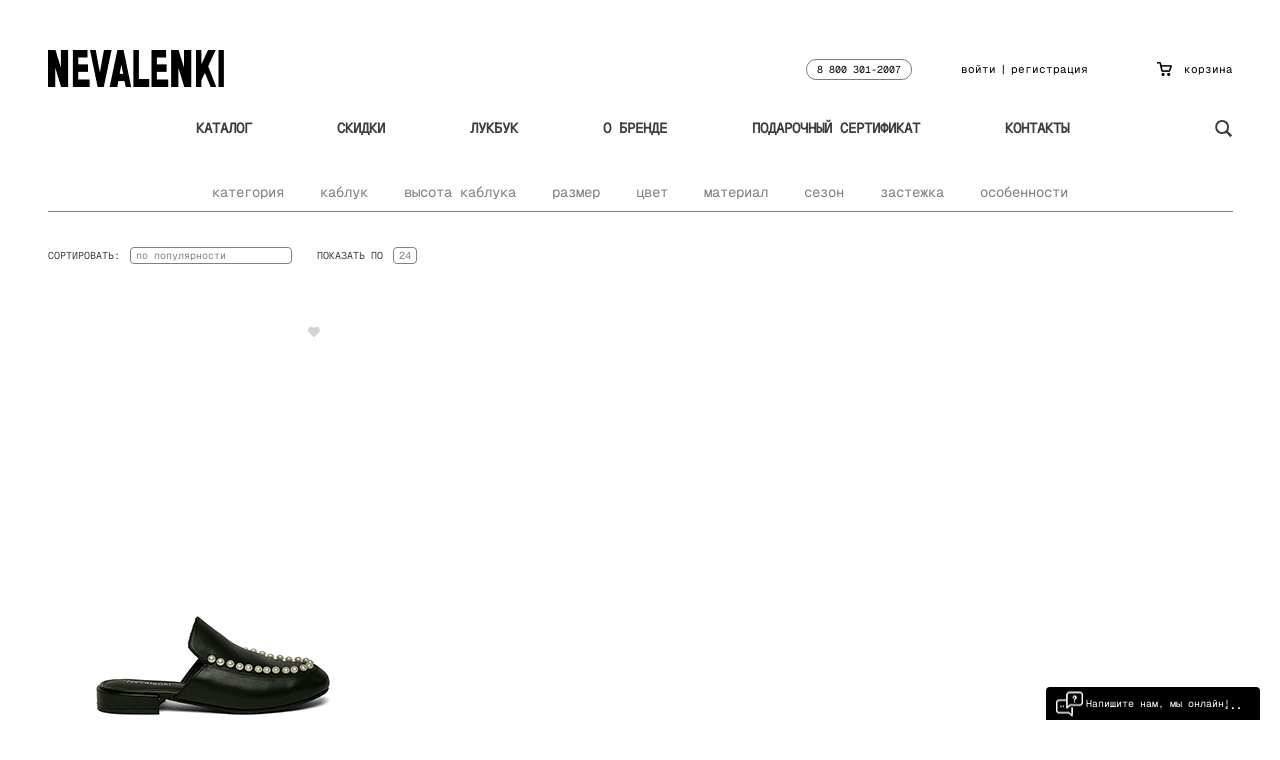

--- FILE ---
content_type: text/html; charset=UTF-8
request_url: https://nevalenki.com/myuli/bez_kabluka
body_size: 10377
content:
<!DOCTYPE html>
<html lang="ru-RU">
<head>
    <meta charset="UTF-8">
	<meta name="viewport" content="width=device-width, initial-scale=1.0">
    <meta name="csrf-param" content="_csrf-frontend">
    <meta name="csrf-token" content="3t0l1YDL7IYsr4jLtraIPAf55DUxcHPhcRfCwSQcPxCyik6mwZ2U6GSa-b7k9foLfancXmhFI6IuL4P5U0RYXw==">
    <title>Мюли без каблука: купить на Nevalenki.com</title>
    <meta name="description" content="Оригинальные женские мюли без каблука в каталоге Интернет-магазина дизайнерской обуви Nevalenki.com. Доставка по всей России с примеркой + подарок на первый заказ!">
<meta name="keywords" content="мюли без каблука, купить">
<link href="/css/style.min.css?v=64" rel="stylesheet">
<link href="/css/addstyle2.css?v=7" rel="stylesheet">
<script>
		window.sale_first_order = 0;
		window.YaPayMerchantId = "fa810242-e24a-4c70-8e49-51508e233fd4";
		</script>	<script>
		var csrf = {name:'_csrf-frontend',value:'3t0l1YDL7IYsr4jLtraIPAf55DUxcHPhcRfCwSQcPxCyik6mwZ2U6GSa-b7k9foLfancXmhFI6IuL4P5U0RYXw=='};
		var isGuest = 1;
	</script>	
	<link rel="shortcut icon" href="/favicon.ico" type="image/x-icon">
	<link rel="icon" href="/favicon.ico" type="image/x-icon">
	
	<link href="/fonts/geist-mono/stylesheet.css" rel="stylesheet" type="text/css" />
	
				<!-- Chatra {literal} -->
	<script>
		(function(d, w, c) {
			w.ChatraID = 'KBZ89rMW5Lzuhco7C';
			var s = d.createElement('script');
			w[c] = w[c] || function() {
				(w[c].q = w[c].q || []).push(arguments);
			};
			s.async = true;
			s.src = (d.location.protocol === 'https:' ? 'https:': 'http:')
			+ '//call.chatra.io/chatra.js';
			if (d.head) d.head.appendChild(s);
		})(document, window, 'Chatra');
	</script>
	<!-- /Chatra {/literal} -->
	
	<script type="text/javascript">(window.Image ? (new Image()) : document.createElement('img')).src = location.protocol + '//vk.com/rtrg?r=u2aipKGurLRnFJAszYX/kuB5ZZhE6XhOlV02460BKfwmeMGWxV4uiVg1fAP2BtaBQ1YN0BfhhcsQVBVf3D6gQhj6p2uHcYGZkdc2kaNKajNZAFxExt6*SLAA4uSoqqqChwMtZt7AjqGmgyvb*Hdsbw17F4fgX8tNF/DeVtyWr6A-';</script>

	
	<script>
		var rrPartnerId = "55f86d001e99475d90f2a21f";
		var rrApi = {};
		var rrApiOnReady = rrApiOnReady || [];
		rrApi.addToBasket = rrApi.order = rrApi.categoryView = rrApi.view =
			rrApi.recomMouseDown = rrApi.recomAddToCart = function() {};
		(function(d) {
			var ref = d.getElementsByTagName('script')[0];
			var apiJs, apiJsId = 'rrApi-jssdk';
			if (d.getElementById(apiJsId)) return;
			apiJs = d.createElement('script');
			apiJs.id = apiJsId;
			apiJs.async = true;
			apiJs.src = "//cdn.retailrocket.ru/content/javascript/tracking.js";
			ref.parentNode.insertBefore(apiJs, ref);
		}(document));
	</script>
	
	<script>
	  (function(i,s,o,g,r,a,m){i['GoogleAnalyticsObject']=r;i[r]=i[r]||function(){
	  (i[r].q=i[r].q||[]).push(arguments)},i[r].l=1*new Date();a=s.createElement(o),
	  m=s.getElementsByTagName(o)[0];a.async=1;a.src=g;m.parentNode.insertBefore(a,m)
	  })(window,document,'script','//www.google-analytics.com/analytics.js','ga');

	  ga('create', 'UA-39221577-3', 'nevalenki.com');
	  ga('require', 'displayfeatures');


	  ga('send', 'pageview');

	</script>
	<!-- Global site tag (gtag.js) - AdWords: 949176444 -->
	<script async src="https://www.googletagmanager.com/gtag/js?id=AW-949176444"></script>
	<script>
	window.dataLayer = window.dataLayer || [];
	function gtag(){dataLayer.push(arguments);}
	gtag('js', new Date());

	gtag('config', 'AW-949176444');
	</script>
	
	<script src="https://www.google.com/recaptcha/api.js"></script>
	
	<script>
	function onSubmit(token) {
     document.getElementById("form-signup").submit();
	}
	</script>
		
	<script src="https://unpkg.com/@webcomponents/webcomponentsjs@2.1.3/webcomponents-loader.js"></script>
	<script src="https://unpkg.com/intersection-observer@0.5.1/intersection-observer.js"></script>
	<script src="https://unpkg.com/resize-observer-polyfill@1.5.0/dist/ResizeObserver.js"></script>
	<script src="https://unpkg.com/fullscreen-polyfill@1.0.2/dist/fullscreen.polyfill.js"></script>
	<script src="https://unpkg.com/@magicleap/prismatic/prismatic.min.js"></script>
	<script src="https://unpkg.com/focus-visible@5.0.2/dist/focus-visible.js" defer></script>
</head>
<body class="page-contacts-main page-catalog-main">
	<header class="page-header">
		<div class="container flex-wrap">
			<a href="/" class="page-header__logo"><img src="/img/NEVALENKI.png" srcset="/img/NEVALENKI2X.png 2x" alt="logo"></a>
			<div class="page-header__button"><a href="tel:88003012007" class="page-header__tel">8 800 301-2007</a></div>
			<div class="page-header__button">
									<button type="button" class="page-header__login">войти</button>|<button type="button" class="page-header__auth">регистрация</button>
							</div>
			<div class="page-header__button"><a href="/cart" class="page-header__cart"><i class="icon-shopping-cart"></i>корзина <span class="page-header__cart-amount" style='display:none'>0</span></a></div>
		</div>
	</header>
	<div class="header-mini">
		<div class="container">
			<div class="flex-wrap">
				<button type="button" class="header-mini__toggle"><i class="icon-menu"></i></button>
				<a href="/" class="page-header__logo"><img src="/img/NEVALENKI.png" srcset="/img/NEVALENKI2X.png 2x" alt="logo"></a>
				<a href="/cart" class="page-header__cart"><i class="icon-shopping-cart"></i> <span class="page-header__cart-amount" style='display:none'>0</span></a>
			</div>
		</div>
	</div>
	<div class="mobile-menu">
		<a href="tel:88003012007" class="page-header__tel">8 800 301-2007</a>
		<div class="mobile-menu__flex-wrap">
			<a href="/" class="mobile-menu__link">главная</a>
			<div class="mobile-menu__buttons">
									<button type="button" class="page-header__login">войти</button>|<button type="button" class="page-header__auth">регистрация</button>
							</div>
		</div>
		<form action="/search" method="post" class="mobile-menu__form"><input type="hidden" name="_csrf-frontend" value="3t0l1YDL7IYsr4jLtraIPAf55DUxcHPhcRfCwSQcPxCyik6mwZ2U6GSa-b7k9foLfancXmhFI6IuL4P5U0RYXw=="><input type="search" name="search" class="mobile-menu__input" value=""><button type="submit" class="mobile-menu__submit"><i class="icon-search-icon"></i></button></form>
		<div class="mobile-menu__nav">
			<a href="/catalog" class="mobile-menu__nav-link">Каталог</a>
			<a href="/catalog/category/saleclose" class="mobile-menu__nav-link">Скидки</a>
			<a href="/brands" class="mobile-menu__nav-link">Лукбук</a>
			<a href="/contacts" class="mobile-menu__nav-link">Контакты</a>
			<!-- <a href="#" class="mobile-menu__nav-link">Блог</a> -->
		</div>
		<div class="mobile-menu__nav">
			<a href="/about" class="mobile-menu__nav-link">О бренде</a>
			<a href="/feedback" class="mobile-menu__nav-link">Отзывы</a>
		</div>
		<div class="mobile-menu__nav mobile-menu__nav--second">
			<a href="/payment#payment" class="mobile-menu__nav-link">Оплата</a>
			<a href="/payment#delivery" class="mobile-menu__nav-link">Доставка</a>
			<a href="/payment#return" class="mobile-menu__nav-link">Возврат</a>
			<a href="/gift_certificate" class="mobile-menu__nav-link">Подарочный сертификат</a>
		</div>
	</div>
	<nav class="main-nav">
		<div class="container flex-wrap">
			<button type="button" class="main-nav__more"><i class="icon-three-dots"></i></button>
			<div class="main-nav__menu">
				<a href="/catalog" class="main-nav__link">Каталог</a>
				<a href="/catalog/category/saleclose" class="main-nav__link">Скидки</a>
				<a href="/brands" class="main-nav__link">Лукбук</a>
				<a href="/about" class="main-nav__link">О бренде</a>
				<a href="/gift_certificate" class="main-nav__link">Подарочный сертификат</a>
				<a href="/contacts" class="main-nav__link">Контакты</a>
			</div>
			<form action="/search" method="post" class="main-nav__form mobile-menu__form "><input type="hidden" name="_csrf-frontend" value="3t0l1YDL7IYsr4jLtraIPAf55DUxcHPhcRfCwSQcPxCyik6mwZ2U6GSa-b7k9foLfancXmhFI6IuL4P5U0RYXw=="><input type="search" name="search" class="mobile-menu__input" value=""><button type="submit" class="mobile-menu__submit"><i class="icon-search-icon"></i></button></form>
			<button type="button" class="button main-nav__search"><i class="icon-search-icon"></i></button>
		</div>
	</nav>
	<main class="">
	<div class="container">
	
	<div class="second-menu">
		<a href="#" class="second-menu__link" data-id="filter-category">категория</a>
		<!-- <a href="#" class="second-menu__link" data-id="filter-brand" </?=$brandpage?"style='display:none'":""?>></?=\Yii::t('app', 'Производители')?></a> -->
					<a href="#" class="second-menu__link" data-id="option_13">каблук</a>
					<a href="#" class="second-menu__link" data-id="option_14">высота каблука</a>
					<a href="#" class="second-menu__link" data-id="option_15">размер</a>
					<a href="#" class="second-menu__link" data-id="option_16">цвет</a>
					<a href="#" class="second-menu__link" data-id="option_19">материал</a>
					<a href="#" class="second-menu__link" data-id="option_17">сезон</a>
					<a href="#" class="second-menu__link" data-id="option_20">застежка</a>
					<a href="#" class="second-menu__link" data-id="option_21">особенности</a>
			</div>
		<div class="filters flex-wrap">
		
		<div class="filters__form" id="filter-category">
							<input type="checkbox" class="filters__input" value="59" id="category_59" >
						<label for="category_59" class="filters__label">
							<a href="/catalog/category/bosonojki">БОСОНОЖКИ</a>
						</label>
					<input type="checkbox" class="filters__input" value="60" id="category_60" >
						<label for="category_60" class="filters__label">
							<a href="/catalog/category/botilonyi">БОТИЛЬОНЫ</a>
						</label>
					<input type="checkbox" class="filters__input" value="61" id="category_61" >
						<label for="category_61" class="filters__label">
							<a href="/catalog/category/botinki">БОТИНКИ</a>
						</label>
					<input type="checkbox" class="filters__input" value="87" id="category_87" >
						<label for="category_87" class="filters__label">
							<a href="/catalog/category/brogi">БРОГИ</a>
						</label>
					<input type="checkbox" class="filters__input" value="62" id="category_62" >
						<label for="category_62" class="filters__label">
							<a href="/catalog/category/kedyi">КЕДЫ</a>
						</label>
					<input type="checkbox" class="filters__input" value="63" id="category_63" >
						<label for="category_63" class="filters__label">
							<a href="/catalog/category/loferyi">ЛОФЕРЫ</a>
						</label>
					<input type="checkbox" class="filters__input" value="79" id="category_79" checked>
						<label for="category_79" class="filters__label">
							<a href="/catalog/category/myuli">МЮЛИ</a>
						</label>
					<input type="checkbox" class="filters__input" value="64" id="category_64" >
						<label for="category_64" class="filters__label">
							<a href="/catalog/category/sapogi">САПОГИ</a>
						</label>
					<input type="checkbox" class="filters__input" value="78" id="category_78" >
						<label for="category_78" class="filters__label">
							<a href="/catalog/category/sliponyi">СЛИПОНЫ</a>
						</label>
					<input type="checkbox" class="filters__input" value="65" id="category_65" >
						<label for="category_65" class="filters__label">
							<a href="/catalog/category/tufli">ТУФЛИ</a>
						</label>
					<input type="checkbox" class="filters__input" value="66" id="category_66" >
						<label for="category_66" class="filters__label">
							<a href="/catalog/category/espadrili">ЭСПАДРИЛЬИ</a>
						</label>
						</div>
		<div  class="filters__form" id="filter-brand" >
								<input type="checkbox" class="filters__input" value="29" id="brand_29"  >
			<label for="brand_29" class="filters__label">APOLOGIE</label>
								<input type="checkbox" class="filters__input" value="27" id="brand_27"  >
			<label for="brand_27" class="filters__label">ASH</label>
								<input type="checkbox" class="filters__input" value="26" id="brand_26"  >
			<label for="brand_26" class="filters__label">CARMELINAS</label>
								<input type="checkbox" class="filters__input" value="21" id="brand_21"  >
			<label for="brand_21" class="filters__label">CHIARA FERRAGNI</label>
								<input type="checkbox" class="filters__input" value="32" id="brand_32"  >
			<label for="brand_32" class="filters__label">E8 BY MIISTA</label>
								<input type="checkbox" class="filters__input" value="14" id="brand_14"  >
			<label for="brand_14" class="filters__label">JEFFREY CAMPBELL</label>
								<input type="checkbox" class="filters__input" value="30" id="brand_30"  >
			<label for="brand_30" class="filters__label">LEO STUDIO DESIGN</label>
								<input type="checkbox" class="filters__input" value="16" id="brand_16"  >
			<label for="brand_16" class="filters__label">MARKUS LUPFER</label>
								<input type="checkbox" class="filters__input" value="17" id="brand_17"  >
			<label for="brand_17" class="filters__label">MIISTA</label>
								<input type="checkbox" class="filters__input" value="12" id="brand_12"  >
			<label for="brand_12" class="filters__label">MINIMARKET</label>
								<input type="checkbox" class="filters__input" value="11" id="brand_11"  >
			<label for="brand_11" class="filters__label">MINNA PARIKKA</label>
								<input type="checkbox" class="filters__input" value="18" id="brand_18"  >
			<label for="brand_18" class="filters__label">NAGUISA</label>
								<input type="checkbox" class="filters__input" value="31" id="brand_31"  >
			<label for="brand_31" class="filters__label">NEVALENKI</label>
								<input type="checkbox" class="filters__input" value="24" id="brand_24"  >
			<label for="brand_24" class="filters__label">NEVALENKI x AFOUR</label>
								<input type="checkbox" class="filters__input" value="28" id="brand_28"  >
			<label for="brand_28" class="filters__label">NO STUDIO</label>
								<input type="checkbox" class="filters__input" value="15" id="brand_15"  >
			<label for="brand_15" class="filters__label">SENSO</label>
								<input type="checkbox" class="filters__input" value="13" id="brand_13"  >
			<label for="brand_13" class="filters__label">TRIPPEN</label>
								<input type="checkbox" class="filters__input" value="25" id="brand_25"  >
			<label for="brand_25" class="filters__label">VAGABOND</label>
				</div>
					<div class="filters__form filters__form_options" option_id="13" id="option_13">
											<input type="checkbox" class="filters__input" value="49" id="option_value_49">
				<label for="option_value_49" class="filters__label">НА ТАНКЕТКЕ</label>
											<input type="checkbox" class="filters__input" value="50" id="option_value_50">
				<label for="option_value_50" class="filters__label">НА ПЛАТФОРМЕ</label>
											<input type="checkbox" class="filters__input" value="51" id="option_value_51">
				<label for="option_value_51" class="filters__label">НА ШПИЛЬКЕ</label>
											<input type="checkbox" class="filters__input" value="77" id="option_value_77">
				<label for="option_value_77" class="filters__label">НА КАБЛУКЕ</label>
											<input type="checkbox" class="filters__input" value="80" id="option_value_80">
				<label for="option_value_80" class="filters__label">НА ПЛОСКОЙ ПОДОШВЕ</label>
						</div>
					<div class="filters__form filters__form_options" option_id="14" id="option_14">
											<input type="checkbox" class="filters__input" value="52" id="option_value_52">
				<label for="option_value_52" class="filters__label">0-50 ММ</label>
											<input type="checkbox" class="filters__input" value="53" id="option_value_53">
				<label for="option_value_53" class="filters__label">50-100 ММ</label>
											<input type="checkbox" class="filters__input" value="87" id="option_value_87">
				<label for="option_value_87" class="filters__label">100-150 ММ</label>
						</div>
					<div class="filters__form filters__form_options" option_id="15" id="option_15">
											<input type="checkbox" class="filters__input" value="57" id="option_value_57">
				<label for="option_value_57" class="filters__label">35</label>
											<input type="checkbox" class="filters__input" value="66" id="option_value_66">
				<label for="option_value_66" class="filters__label">36</label>
											<input type="checkbox" class="filters__input" value="56" id="option_value_56">
				<label for="option_value_56" class="filters__label">37</label>
											<input type="checkbox" class="filters__input" value="67" id="option_value_67">
				<label for="option_value_67" class="filters__label">38</label>
											<input type="checkbox" class="filters__input" value="73" id="option_value_73">
				<label for="option_value_73" class="filters__label">39</label>
											<input type="checkbox" class="filters__input" value="68" id="option_value_68">
				<label for="option_value_68" class="filters__label">40</label>
											<input type="checkbox" class="filters__input" value="74" id="option_value_74">
				<label for="option_value_74" class="filters__label">41</label>
						</div>
					<div class="filters__form filters__form_options" option_id="16" id="option_16">
											<input type="checkbox" class="filters__input" value="58" id="option_value_58">
				<label for="option_value_58" class="filters__label">БЕЛЫЙ</label>
											<input type="checkbox" class="filters__input" value="59" id="option_value_59">
				<label for="option_value_59" class="filters__label">ЧЕРНЫЙ</label>
											<input type="checkbox" class="filters__input" value="60" id="option_value_60">
				<label for="option_value_60" class="filters__label">КРАСНЫЙ</label>
											<input type="checkbox" class="filters__input" value="61" id="option_value_61">
				<label for="option_value_61" class="filters__label">ЗЕЛЕНЫЙ</label>
											<input type="checkbox" class="filters__input" value="62" id="option_value_62">
				<label for="option_value_62" class="filters__label">КОРИЧНЕВЫЙ</label>
											<input type="checkbox" class="filters__input" value="63" id="option_value_63">
				<label for="option_value_63" class="filters__label">ЛЕОПАРД</label>
											<input type="checkbox" class="filters__input" value="64" id="option_value_64">
				<label for="option_value_64" class="filters__label">КУРИНАЯ ЛАПКА</label>
											<input type="checkbox" class="filters__input" value="65" id="option_value_65">
				<label for="option_value_65" class="filters__label">МИКС</label>
											<input type="checkbox" class="filters__input" value="75" id="option_value_75">
				<label for="option_value_75" class="filters__label">МУЛЬТИКОЛОР</label>
											<input type="checkbox" class="filters__input" value="76" id="option_value_76">
				<label for="option_value_76" class="filters__label">ПИТОНОВЫЙ ПРИНТ</label>
											<input type="checkbox" class="filters__input" value="78" id="option_value_78">
				<label for="option_value_78" class="filters__label">РОЗОВЫЙ</label>
											<input type="checkbox" class="filters__input" value="79" id="option_value_79">
				<label for="option_value_79" class="filters__label">СЕРЫЙ</label>
											<input type="checkbox" class="filters__input" value="81" id="option_value_81">
				<label for="option_value_81" class="filters__label">ГОЛУБОЙ</label>
											<input type="checkbox" class="filters__input" value="82" id="option_value_82">
				<label for="option_value_82" class="filters__label">СИНИЙ</label>
											<input type="checkbox" class="filters__input" value="83" id="option_value_83">
				<label for="option_value_83" class="filters__label">ФИОЛЕТОВЫЙ</label>
											<input type="checkbox" class="filters__input" value="84" id="option_value_84">
				<label for="option_value_84" class="filters__label">МЕТАЛЛИК</label>
											<input type="checkbox" class="filters__input" value="85" id="option_value_85">
				<label for="option_value_85" class="filters__label">ЗОЛОТОЙ</label>
											<input type="checkbox" class="filters__input" value="86" id="option_value_86">
				<label for="option_value_86" class="filters__label">СЕРЕБРЯНЫЙ</label>
											<input type="checkbox" class="filters__input" value="88" id="option_value_88">
				<label for="option_value_88" class="filters__label">МЯТНЫЙ</label>
											<input type="checkbox" class="filters__input" value="89" id="option_value_89">
				<label for="option_value_89" class="filters__label">ЖЕЛТЫЙ</label>
											<input type="checkbox" class="filters__input" value="90" id="option_value_90">
				<label for="option_value_90" class="filters__label">ОРАНЖЕВЫЙ</label>
											<input type="checkbox" class="filters__input" value="91" id="option_value_91">
				<label for="option_value_91" class="filters__label">БРОНЗОВЫЙ</label>
											<input type="checkbox" class="filters__input" value="92" id="option_value_92">
				<label for="option_value_92" class="filters__label">БЕЖЕВЫЙ</label>
											<input type="checkbox" class="filters__input" value="93" id="option_value_93">
				<label for="option_value_93" class="filters__label">БОРДОВЫЙ</label>
						</div>
					<div class="filters__form filters__form_options" option_id="19" id="option_19">
											<input type="checkbox" class="filters__input" value="137" id="option_value_137">
				<label for="option_value_137" class="filters__label">РЕЗИНА</label>
											<input type="checkbox" class="filters__input" value="136" id="option_value_136">
				<label for="option_value_136" class="filters__label">ЭКОКОЖА</label>
											<input type="checkbox" class="filters__input" value="102" id="option_value_102">
				<label for="option_value_102" class="filters__label">КОЖА</label>
											<input type="checkbox" class="filters__input" value="103" id="option_value_103">
				<label for="option_value_103" class="filters__label">ЗАМША</label>
											<input type="checkbox" class="filters__input" value="104" id="option_value_104">
				<label for="option_value_104" class="filters__label">НУБУК</label>
											<input type="checkbox" class="filters__input" value="119" id="option_value_119">
				<label for="option_value_119" class="filters__label">ГЛИТЕР</label>
											<input type="checkbox" class="filters__input" value="123" id="option_value_123">
				<label for="option_value_123" class="filters__label">БАРХАТ</label>
											<input type="checkbox" class="filters__input" value="124" id="option_value_124">
				<label for="option_value_124" class="filters__label">ТКАНЬ</label>
											<input type="checkbox" class="filters__input" value="128" id="option_value_128">
				<label for="option_value_128" class="filters__label">НЕОПРЕН</label>
											<input type="checkbox" class="filters__input" value="129" id="option_value_129">
				<label for="option_value_129" class="filters__label">ВОЙЛОК</label>
											<input type="checkbox" class="filters__input" value="130" id="option_value_130">
				<label for="option_value_130" class="filters__label">МЕХ</label>
											<input type="checkbox" class="filters__input" value="134" id="option_value_134">
				<label for="option_value_134" class="filters__label">СИНТЕТИЧЕСКИЙ МАТЕРИАЛ</label>
						</div>
					<div class="filters__form filters__form_options" option_id="17" id="option_17">
											<input type="checkbox" class="filters__input" value="69" id="option_value_69">
				<label for="option_value_69" class="filters__label">ВЕСНА</label>
											<input type="checkbox" class="filters__input" value="70" id="option_value_70">
				<label for="option_value_70" class="filters__label">ЛЕТО</label>
											<input type="checkbox" class="filters__input" value="71" id="option_value_71">
				<label for="option_value_71" class="filters__label">ОСЕНЬ</label>
											<input type="checkbox" class="filters__input" value="72" id="option_value_72">
				<label for="option_value_72" class="filters__label">ЗИМА</label>
											<input type="checkbox" class="filters__input" value="107" id="option_value_107">
				<label for="option_value_107" class="filters__label">ДЕМИСЕЗОН</label>
						</div>
					<div class="filters__form filters__form_options" option_id="20" id="option_20">
											<input type="checkbox" class="filters__input" value="149" id="option_value_149">
				<label for="option_value_149" class="filters__label">НА ЛИПУЧКАХ</label>
											<input type="checkbox" class="filters__input" value="105" id="option_value_105">
				<label for="option_value_105" class="filters__label">НА МОЛНИИ</label>
											<input type="checkbox" class="filters__input" value="106" id="option_value_106">
				<label for="option_value_106" class="filters__label">НА ШНУРОВКЕ</label>
											<input type="checkbox" class="filters__input" value="118" id="option_value_118">
				<label for="option_value_118" class="filters__label">НА РЕМЕШКАХ</label>
											<input type="checkbox" class="filters__input" value="120" id="option_value_120">
				<label for="option_value_120" class="filters__label">НА РЕЗИНКЕ</label>
						</div>
					<div class="filters__form filters__form_options" option_id="21" id="option_21">
											<input type="checkbox" class="filters__input" value="148" id="option_value_148">
				<label for="option_value_148" class="filters__label">С БАНТИКОМ</label>
											<input type="checkbox" class="filters__input" value="132" id="option_value_132">
				<label for="option_value_132" class="filters__label">ДЖУТОВАЯ ПОДОШВА</label>
											<input type="checkbox" class="filters__input" value="133" id="option_value_133">
				<label for="option_value_133" class="filters__label">ПРОБКОВАЯ ПОДОШВА</label>
											<input type="checkbox" class="filters__input" value="117" id="option_value_117">
				<label for="option_value_117" class="filters__label">ЗАКЛЕПКИ</label>
											<input type="checkbox" class="filters__input" value="115" id="option_value_115">
				<label for="option_value_115" class="filters__label">КИСТОЧКА</label>
											<input type="checkbox" class="filters__input" value="109" id="option_value_109">
				<label for="option_value_109" class="filters__label">КИЛТИ</label>
											<input type="checkbox" class="filters__input" value="111" id="option_value_111">
				<label for="option_value_111" class="filters__label">МЕХ</label>
											<input type="checkbox" class="filters__input" value="114" id="option_value_114">
				<label for="option_value_114" class="filters__label">НЕОБЫЧНЫЙ КАБЛУК</label>
											<input type="checkbox" class="filters__input" value="110" id="option_value_110">
				<label for="option_value_110" class="filters__label">ПОМПОН</label>
											<input type="checkbox" class="filters__input" value="116" id="option_value_116">
				<label for="option_value_116" class="filters__label">ПРЯЖКА</label>
											<input type="checkbox" class="filters__input" value="113" id="option_value_113">
				<label for="option_value_113" class="filters__label">ЧЕЛСИ</label>
											<input type="checkbox" class="filters__input" value="112" id="option_value_112">
				<label for="option_value_112" class="filters__label">ЦЕПОЧКА</label>
											<input type="checkbox" class="filters__input" value="108" id="option_value_108">
				<label for="option_value_108" class="filters__label">ШИПЫ</label>
											<input type="checkbox" class="filters__input" value="121" id="option_value_121">
				<label for="option_value_121" class="filters__label">АППЛИКАЦИЯ</label>
											<input type="checkbox" class="filters__input" value="122" id="option_value_122">
				<label for="option_value_122" class="filters__label">СМЕННАЯ АППЛИКАЦИЯ</label>
											<input type="checkbox" class="filters__input" value="125" id="option_value_125">
				<label for="option_value_125" class="filters__label">МЕТАЛЛИЧЕСКИЙ ЭЛЕМЕНТ</label>
											<input type="checkbox" class="filters__input" value="126" id="option_value_126">
				<label for="option_value_126" class="filters__label">НЕОБЫЧНАЯ ПЛАТФОРМА</label>
											<input type="checkbox" class="filters__input" value="127" id="option_value_127">
				<label for="option_value_127" class="filters__label">БАХРОМА</label>
											<input type="checkbox" class="filters__input" value="131" id="option_value_131">
				<label for="option_value_131" class="filters__label">ДЕКОРАТИВНАЯ МОЛНИЯ</label>
											<input type="checkbox" class="filters__input" value="135" id="option_value_135">
				<label for="option_value_135" class="filters__label">ПРИНТ</label>
						</div>
				<button type="button" class="filters__btn">Сбросить все</button>
	</div>
	<div class="sort flex-wrap">
		<div class="sort__item">
			<div class="sort__group">
				<h3 class="sort__title">Сортировать:</h3>
				<select class="sort__select" id="sorting_field">
					<option sort_type="desc" value="price" >по цене (сначала дорогие)</option>
					<option sort_type="asc" value="price" >по цене (сначала дешевые)</option>
					<option sort_type="desc" value="sort_order" selected>по популярности</option>
				</select>
			</div>
			<div class="sort__group">
				<h3 class="sort__title">Показать по</h3>
				<select class="sort__select" id="count_field">
					<option value="24" selected>24</option>
					<option value="48" >48</option>
					<option value="96" >96</option>
				</select>
			</div>
		</div>
		<div class="sort__item">
			<button type="button" class="sort__btn" id="type_img_filed" data-value=1>Показать на модели</button>
			<button type="button" class="sort__btn" id="hide_sold_out_filed" data-value=1>Показать Sold out</button>
		</div>
	</div>
			<div class="catalog flex-wrap" id="catalog_start">
		<div id="spinner"></div>
		
					<div class="good-item " product-id="389">
			<div  class="good-item__like-form"><input type="checkbox" class="good-item__like-input" value="389" id="like_389"><label for="like_389" class="good-item__like-label "><i class="icon-heart"></i></label></div>
			<div class="good-item__img ">
									<img src="/admin/img/product/172121040966979629687061.01330034.jpg" image-main="1734354861676027ad928aa6.17826207.jpg" image-model="172121040966979629687061.01330034.jpg" alt="">
							</div>
			<div class="good-item__tocart">
				<div>
											<button class="good-item__tofav" onclick="fbq('track', 'AddToWishlist');"><i class="icon-heart"></i>Добавить в избранное</button>
										<div  class="good-item__form">
																	<input type="checkbox" class="good-item__input" value="66" id="product_389_size_66">
						<label for="product_389_size_66" class="good-item__label">36</label>
										</div>
					<button class="good-item__tocart-btn" onmousedown="try { rrApi.addToBasket(389) } catch(e) {}" onclick="ga('send', 'event', 'Каталог', 'В корзину каталог');fbq('track', 'AddToCart');">В корзину <i class="icon-arrow-right-w"></i></button>
					<br /><br /><span class="good-item__title" style="text-decoration: underline;"><a href="/model/nevalenki_pearls">ПОДРОБНЕЕ</a></span>
				</div>
			</div>
			<h2 class="good-item__title"><a href="/model/nevalenki_pearls">Pearls</a></h2>
			<span class="good-item__firm"><a href='/model/nevalenki_pearls'>NEVALENKI</a></span>
															<span class="good-item__price">5 000 ₽</span>
															</div>
		
		</div>
	<div class="load-more flex-wrap">
		<div class="load-more__item">
			<button class="load-more__btn" style='display:none'>Показать еще</button>
		</div>
		<div class="load-more__item" id="pagination_block">
					</div>
	</div>
	
			<!-- <p class="catalog__text2 tags_view">
							<a href="/</?=$category_url?>/</?=$tag["url_tag"]?>"></?=$tag["tag"]?></a> 
		</?php endforeach;?>
		</p> -->
		
			<!-- <p class="catalog__text2"></?=htmlspecialchars_decode($page_descreption);?></p> -->
	</div>
<script type="text/javascript">
    (window["rrApiOnReady"] = window["rrApiOnReady"] || []).push(function() {
        try { rrApi.categoryView(79); } catch(e) {}
    })
</script>
<div class="good-item mfp-hide" id="template_item" >
	<div class="good-item__like-form"><input type="checkbox" class="good-item__like-input"><label class="good-item__like-label"><i class="icon-heart"></i></label></div>
	<div class="good-item__img " style="display: block;">
		<img src="" alt="">
	</div>
	<div class="good-item__tocart" style="display: none;">
		<div>
			<button class="good-item__tofav"><i class="icon-heart"></i>Добавить в избранное</button>
			<div class="good-item__form">
				<input type="checkbox" class="good-item__input" value="" id="">
				<label for="" class="good-item__label"></label>
			</div>
			<button class="good-item__tocart-btn">В корзину <i class="icon-arrow-right-w"></i></button>
			<br /><br /><span class="good-item__title" style="text-decoration: underline;"><a href="">ПОДРОБНЕЕ</a></span>
		</div>
	</div>
	<h2 class="good-item__title"><a href=""></a></h2>
	<span class="good-item__firm"><a href=""></a></span>
	<span class="good-item__price"></span>
</div>
<div id="podlz"></div>



		</main>
	<footer class="page-footer">
		<div class="container">
			<div class="flex-wrap page-footer__info">
				<div class="flex-wrap--vertical">
					<div class="page-footer__item page-footer__item--copy">Интернет-магазин обуви <br>«Nevalenki» © 2010-2026</div>
					<div class="page-footer__item">
					<!--	<a href="https://www.instagram.com/nevalenki/" class="page-footer__inst" target="_blank">Follow us: <i class="icon-inst"></i></a> -->
					</div>
				</div>
				<div class="flex-wrap page-footer__right_block">
					<div class="flex-wrap--vertical">
						<!-- <div class="page-footer__item page-footer__item--address">Cанкт-Петербург, Красногвардейская площадь, 3Е, <br>Design District DAA, 3 этаж</div> -->
						<!-- <div class="page-footer__item">Москва, МЕГА Теплый стан, <br>Fashion-пространство Underline</div> -->
						<div class="page-footer__item page-footer__item--address"><a href="/feedback" class="page-footer__item page-footer__feedback" target="_blank">отзывы</a>
						<a href="/payment#payment" class="page-footer__item" target="_blank">оплата</a> | <a href="/payment#delivery" class="page-footer__item" target="_blank">доставка</a> | <a href="/payment#return" class="page-footer__item" target="_blank">возврат</a></div>
					</div>
					<div class="flex-wrap--vertical page-footer__contacts" style="position:relative">
						<div class="page-footer__item">
						telegram: <a href="https://t.me/nevalenkicom" class="page-footer__item" target="_blank">@nevalenkicom</a><br />
						Тел.: 8 800 301-2007 <br>WhatsApp: <a href="https://wa.me/79219784269">+7 921 978-42-69</a><br>(прием заказов и консультации)</div>
					</div>
					<div class="flex-wrap--vertical" style="position:relative;">
													
<div class="page-footer__item" style="text-align:center;">
<div id="podpiskafooter" class="" data-pjax-container="" data-pjax-timeout="50000" data-pjax-replaceredirect>				подписаться на нас:
	<form id="form-podpiskafooter" class="js-validateSubscribe" action="/podpiskafooter" method="post" data-pjax>
<input type="hidden" name="_csrf-frontend" value="3t0l1YDL7IYsr4jLtraIPAf55DUxcHPhcRfCwSQcPxCyik6mwZ2U6GSa-b7k9foLfancXmhFI6IuL4P5U0RYXw==">		<div class="form-group field-podpiskafooterform-email required">

<input type="text" id="podpiskafooterform-email" class="page-footer__input" name="PodpiskafooterForm[email]" placeholder="E-mail" autocomplete="off" aria-required="true">

<p class="help-block help-block-error"></p>
</div>		<button type="submit" class="page-footer__btn"><i class="icon-mail"></i>
	</form>		</div>
	</div>											</div>
				</div>
			</div>
			<!-- <div class="flex-wrap page-footer__partners">
				<a href="#"><img src="/img/payway.jpg" alt="partner" srcset="/img/payway@2x.jpg 2x" class="page-footer__partner"></a>
				<a href="#"><img src="/img/webmoney.jpg" alt="partner" srcset="/img/webmoney@2x.jpg 2x" class="page-footer__partner"></a>
				<a href="#"><img src="/img/mastercard.jpg" alt="partner" srcset="/img/mastercard@2x.jpg 2x" class="page-footer__partner"></a>
				<a href="#"><img src="/img/visa.jpg" alt="partner" srcset="/img/visa@2x.jpg 2x" class="page-footer__partner"></a>
				<a href="#"><img src="/img/yad.jpg" alt="partner" srcset="/img/yad@2x.jpg 2x" class="page-footer__partner"></a>
				<a href="#"><img src="/img/qiwi.jpg" alt="partner" srcset="/img/qiwi@2x.jpg 2x" class="page-footer__partner"></a>
				<a href="#"><img src="/img/sber.jpg" alt="partner" srcset="/img/sber@2x.jpg 2x" class="page-footer__partner"></a>
				<a href="#"><img src="/img/alfa.jpg" alt="partner" srcset="/img/alfa@2x.jpg 2x" class="page-footer__partner"></a>
				<a href="#"><img src="/img/proms.jpg" alt="partner" srcset="/img/proms@2x.jpg 2x" class="page-footer__partner"></a>
			</div> -->
		</div>
	</footer>
	<button type="button" class="write-us" onclick="Chatra('openChat', true)"><i class="icon-write-us"></i>Напишите нам, мы онлайн!</button>
	<div class="overlay"></div>
			
					<div class="login-block">
		<div class="login-block__title-wrap flex-wrap">
			<h2 class="login-block__title">вход/регистрация</h2>
			<button class="login-block__close"><i class="icon-close-icon"></i></button>
		</div>
		<div class="error-summary info-favorit">
			Для добавления в избранное необходимо авторизоваться!		</div>
		<div class="flex-wrap">
									<form id="form-login" class="login-block__form" action="/login" method="post">
<input type="hidden" name="_csrf-frontend" value="3t0l1YDL7IYsr4jLtraIPAf55DUxcHPhcRfCwSQcPxCyik6mwZ2U6GSa-b7k9foLfancXmhFI6IuL4P5U0RYXw==">	<h3 class="login-block__form-title">Вход</h3>
		<div class="form-group field-loginform-username required">

<input type="text" id="loginform-username" class="login-block__input" name="LoginForm[username]" placeholder="E-mail" aria-required="true">

<p class="help-block help-block-error"></p>
</div>	<div class="form-group field-loginform-password required">

<input type="password" id="loginform-password" class="login-block__input" name="LoginForm[password]" placeholder="Пароль" aria-required="true">

<p class="help-block help-block-error"></p>
</div>	<a href="#" class="login-block__link remember_password">Забыли пароль?</a>
	<button type="submit" class="login-block__btn" name="login-button">авторизоваться</button></form>			<div id="form-remember" class="login-block__form" data-pjax-container="" data-pjax-timeout="50000" data-pjax-replaceredirect style="display:none">			<form id="form-remember_form" action="/requestpasswordreset" method="post" data-pjax>
<input type="hidden" name="_csrf-frontend" value="3t0l1YDL7IYsr4jLtraIPAf55DUxcHPhcRfCwSQcPxCyik6mwZ2U6GSa-b7k9foLfancXmhFI6IuL4P5U0RYXw==">				<h3 class="login-block__form-title">Восстановление пароля</h3>
								<div class="form-group field-passwordresetrequestform-email required">

<input type="text" id="passwordresetrequestform-email" class="login-block__input" name="PasswordResetRequestForm[email]" placeholder="E-mail" aria-required="true">

<p class="help-block help-block-error"></p>
</div>                <a href="#" class="login-block__link enter_form">Войти используя пароль</a>
				<button type="submit" class="login-block__btn" name="login-button">Восстановить</button>			</form>			</div>						<div id="form-sign" class="login-block__form" data-pjax-container="" data-pjax-timeout="50000" data-pjax-replaceredirect>			<form id="form-signup" class="" action="/signup" method="post" data-pjax>
<input type="hidden" name="_csrf-frontend" value="3t0l1YDL7IYsr4jLtraIPAf55DUxcHPhcRfCwSQcPxCyik6mwZ2U6GSa-b7k9foLfancXmhFI6IuL4P5U0RYXw==">				<h3 class="login-block__form-title">Регистрация</h3> 
								<div class="form-group field-signupform-username required">

<input type="text" id="signupform-username" class="login-block__input" name="SignupForm[username]" placeholder="Имя" autocomplete="off" aria-required="true">

<p class="help-block help-block-error"></p>
</div>                <div class="form-group field-signupform-email required">

<input type="text" id="signupform-email" class="login-block__input" name="SignupForm[email]" placeholder="E-mail" autocomplete="off" aria-required="true">

<p class="help-block help-block-error"></p>
</div>                <div class="form-group field-signupform-password required">

<input type="password" id="signupform-password" class="login-block__input" name="SignupForm[password]" placeholder="Пароль, минимум 6 символов" autocomplete="off" aria-required="true">

<p class="help-block help-block-error"></p>
</div>				<button type="submit" class="login-block__btn" name="signup-button">зарегистрироваться</button>			</form>			</div>
		</div>
	</div>
		<div class="split-block">
		<div class="split-block__title-wrap flex-wrap">
			<h2 class="split-block__title">Оплата по частям</h2>
			<button class="split-block__close"><i class="icon-close-icon"></i></button>
		</div>
		<div class="split-block-content">

		</div>
	</div>
		<div id="cart_modal" class="cart-popup js-cart-popup" data-pjax-container="" data-pjax-timeout="100000">	 <a id="refresh_cartmodal" class="" href="/cart" style="display:none;"></a>	<button class="cart-popup__close"><i class="icon-close-icon"></i></button>
			<h2 class="cart-popup__title" style="margin-bottom:0;">Ваша корзина пока пуста!</h2>
	</div>	
<script src="/js/app.js?v=2"></script>
<script src="/js/libs.min.js"></script>
<script src="/js/scripts.js?v=112"></script>
<script src="/js/spin.min.js"></script>
<script src="/js/catalog.js?v=9"></script>
<script src="/assets/a09bef02/jquery.min.js"></script>
<script src="/assets/b438364f/yii.js"></script>
<script src="/assets/b438364f/yii.validation.js"></script>
<script src="/assets/b438364f/yii.activeForm.js"></script>
<script src="/assets/cce91ce6/jquery.pjax.js"></script>
<script>
		data['page_is_category'] = 79;
	

		data['tagpage'] = true;
		data['url_tag'] = "bez_kabluka";
	</script>
<script>jQuery(function ($) {
jQuery('#form-podpiskafooter').yiiActiveForm([{"id":"podpiskafooterform-email","name":"email","container":".field-podpiskafooterform-email","input":"#podpiskafooterform-email","error":".help-block.help-block-error","enableAjaxValidation":true,"validateOnChange":false,"validateOnBlur":false,"validate":function (attribute, value, messages, deferred, $form) {yii.validation.required(value, messages, {"message":"Необходимо заполнить «Email»."});}}], []);
jQuery(document).pjax("#podpiskafooter a", {"push":false,"replace":false,"timeout":50000,"scrollTo":false,"replaceRedirect":true,"container":"#podpiskafooter"});
jQuery(document).on("submit", "#podpiskafooter form[data-pjax]", function (event) {jQuery.pjax.submit(event, {"push":false,"replace":false,"timeout":50000,"scrollTo":false,"replaceRedirect":true,"container":"#podpiskafooter"});});
jQuery('#form-login').yiiActiveForm([{"id":"loginform-username","name":"username","container":".field-loginform-username","input":"#loginform-username","error":".help-block.help-block-error","enableAjaxValidation":true,"validateOnChange":false,"validateOnBlur":false,"validate":function (attribute, value, messages, deferred, $form) {yii.validation.required(value, messages, {"message":"Необходимо заполнить «Email»."});yii.validation.email(value, messages, {"pattern":/^[a-zA-Z0-9!#$%&'*+\/=?^_`{|}~-]+(?:\.[a-zA-Z0-9!#$%&'*+\/=?^_`{|}~-]+)*@(?:[a-zA-Z0-9](?:[a-zA-Z0-9-]*[a-zA-Z0-9])?\.)+[a-zA-Z0-9](?:[a-zA-Z0-9-]*[a-zA-Z0-9])?$/,"fullPattern":/^[^@]*<[a-zA-Z0-9!#$%&'*+\/=?^_`{|}~-]+(?:\.[a-zA-Z0-9!#$%&'*+\/=?^_`{|}~-]+)*@(?:[a-zA-Z0-9](?:[a-zA-Z0-9-]*[a-zA-Z0-9])?\.)+[a-zA-Z0-9](?:[a-zA-Z0-9-]*[a-zA-Z0-9])?>$/,"allowName":false,"message":"Пожалуйста, укажите корректный e-mail адрес","enableIDN":false,"skipOnEmpty":1});}},{"id":"loginform-password","name":"password","container":".field-loginform-password","input":"#loginform-password","error":".help-block.help-block-error","enableAjaxValidation":true,"validateOnChange":false,"validateOnBlur":false,"validate":function (attribute, value, messages, deferred, $form) {yii.validation.required(value, messages, {"message":"Необходимо заполнить «Пароль»."});}}], []);
jQuery('#form-remember_form').yiiActiveForm([{"id":"passwordresetrequestform-email","name":"email","container":".field-passwordresetrequestform-email","input":"#passwordresetrequestform-email","error":".help-block.help-block-error","enableAjaxValidation":true,"validateOnChange":false,"validateOnBlur":false,"validate":function (attribute, value, messages, deferred, $form) {value = yii.validation.trim($form, attribute, []);yii.validation.required(value, messages, {"message":"Необходимо заполнить «Email»."});yii.validation.email(value, messages, {"pattern":/^[a-zA-Z0-9!#$%&'*+\/=?^_`{|}~-]+(?:\.[a-zA-Z0-9!#$%&'*+\/=?^_`{|}~-]+)*@(?:[a-zA-Z0-9](?:[a-zA-Z0-9-]*[a-zA-Z0-9])?\.)+[a-zA-Z0-9](?:[a-zA-Z0-9-]*[a-zA-Z0-9])?$/,"fullPattern":/^[^@]*<[a-zA-Z0-9!#$%&'*+\/=?^_`{|}~-]+(?:\.[a-zA-Z0-9!#$%&'*+\/=?^_`{|}~-]+)*@(?:[a-zA-Z0-9](?:[a-zA-Z0-9-]*[a-zA-Z0-9])?\.)+[a-zA-Z0-9](?:[a-zA-Z0-9-]*[a-zA-Z0-9])?>$/,"allowName":false,"message":"Пожалуйста, укажите корректный e-mail адрес","enableIDN":false,"skipOnEmpty":1});}}], []);
jQuery(document).pjax("#form-remember a", {"push":false,"replace":false,"timeout":50000,"scrollTo":false,"replaceRedirect":true,"container":"#form-remember"});
jQuery(document).on("submit", "#form-remember form[data-pjax]", function (event) {jQuery.pjax.submit(event, {"push":false,"replace":false,"timeout":50000,"scrollTo":false,"replaceRedirect":true,"container":"#form-remember"});});
jQuery('#form-signup').yiiActiveForm([{"id":"signupform-username","name":"username","container":".field-signupform-username","input":"#signupform-username","error":".help-block.help-block-error","enableAjaxValidation":true,"validateOnChange":false,"validateOnBlur":false,"validate":function (attribute, value, messages, deferred, $form) {value = yii.validation.trim($form, attribute, []);yii.validation.required(value, messages, {"message":"Необходимо заполнить «Имя»."});yii.validation.string(value, messages, {"message":"Значение «Имя» должно быть строкой.","min":2,"tooShort":"Значение «Имя» должно содержать минимум 2 символа.","max":255,"tooLong":"Значение «Имя» должно содержать максимум 255 символов.","skipOnEmpty":1});}},{"id":"signupform-email","name":"email","container":".field-signupform-email","input":"#signupform-email","error":".help-block.help-block-error","enableAjaxValidation":true,"validateOnChange":false,"validateOnBlur":false,"validate":function (attribute, value, messages, deferred, $form) {value = yii.validation.trim($form, attribute, []);yii.validation.required(value, messages, {"message":"Необходимо заполнить «Email»."});yii.validation.email(value, messages, {"pattern":/^[a-zA-Z0-9!#$%&'*+\/=?^_`{|}~-]+(?:\.[a-zA-Z0-9!#$%&'*+\/=?^_`{|}~-]+)*@(?:[a-zA-Z0-9](?:[a-zA-Z0-9-]*[a-zA-Z0-9])?\.)+[a-zA-Z0-9](?:[a-zA-Z0-9-]*[a-zA-Z0-9])?$/,"fullPattern":/^[^@]*<[a-zA-Z0-9!#$%&'*+\/=?^_`{|}~-]+(?:\.[a-zA-Z0-9!#$%&'*+\/=?^_`{|}~-]+)*@(?:[a-zA-Z0-9](?:[a-zA-Z0-9-]*[a-zA-Z0-9])?\.)+[a-zA-Z0-9](?:[a-zA-Z0-9-]*[a-zA-Z0-9])?>$/,"allowName":false,"message":"Пожалуйста, укажите корректный e-mail адрес","enableIDN":false,"skipOnEmpty":1});yii.validation.string(value, messages, {"message":"Значение «Email» должно быть строкой.","max":255,"tooLong":"Значение «Email» должно содержать максимум 255 символов.","skipOnEmpty":1});}},{"id":"signupform-password","name":"password","container":".field-signupform-password","input":"#signupform-password","error":".help-block.help-block-error","enableAjaxValidation":true,"validateOnChange":false,"validateOnBlur":false,"validate":function (attribute, value, messages, deferred, $form) {yii.validation.required(value, messages, {"message":"Необходимо заполнить «Пароль»."});yii.validation.string(value, messages, {"message":"Значение «Пароль» должно быть строкой.","min":6,"tooShort":"Значение «Пароль» должно содержать минимум 6 символов.","skipOnEmpty":1});}}], []);
jQuery(document).pjax("#form-sign a", {"push":false,"replace":false,"timeout":50000,"scrollTo":false,"replaceRedirect":true,"container":"#form-sign"});
jQuery(document).on("submit", "#form-sign form[data-pjax]", function (event) {jQuery.pjax.submit(event, {"push":false,"replace":false,"timeout":50000,"scrollTo":false,"replaceRedirect":true,"container":"#form-sign"});});
jQuery(document).pjax("#cart_modal a", {"push":false,"replace":false,"timeout":100000,"scrollTo":false,"replaceRedirect":false,"container":"#cart_modal"});
jQuery(document).on("submit", "#cart_modal form[data-pjax]", function (event) {jQuery.pjax.submit(event, {"push":false,"replace":false,"timeout":100000,"scrollTo":false,"replaceRedirect":false,"container":"#cart_modal"});});
});</script>
<!-- begin of Top100 code -->
<div style="display:none">
<script id="top100Counter" type="text/javascript" src="https://counter.rambler.ru/top100.jcn?3118879"></script>
<noscript>
<a href="http://top100.rambler.ru/navi/3118879/">
<img src="http://counter.rambler.ru/top100.cnt?3118879" alt="Rambler's Top100" border="0" />
</a>

</noscript>
</div>
<!-- end of Top100 code -->




<!-- Yandex.Metrika counter -->
<script type="text/javascript">
	(function(m,e,t,r,i,k,a){
		m[i]=m[i]||function(){(m[i].a=m[i].a||[]).push(arguments)};
		m[i].l=1*new Date();
		k=e.createElement(t),a=e.getElementsByTagName(t)[0],k.async=1,k.src=r,a.parentNode.insertBefore(k,a)
	})(window, document, "script", "https://mc.yandex.ru/metrika/tag.js", "ym");

    ym(21496540, 'init', {webvisor:true, accurateTrackBounce:true, trackLinks:true, clickmap:true, ecommerce:"dataLayerYa", params: {__ym: {isFromApi: 'yesIsFromApi'}}});
</script>
<noscript><div><img src="https://mc.yandex.ru/watch/21496540" style="position:absolute; left:-9999px;" alt="" /></div></noscript>
<!-- /Yandex.Metrika counter -->

<script src="https://pay.yandex.ru/sdk/v1/pay.js" async></script>
</body>
</html>


--- FILE ---
content_type: text/css
request_url: https://nevalenki.com/css/style.min.css?v=64
body_size: 23598
content:
@charset "UTF-8";
@import url(https://fonts.googleapis.com/css?family=Fira+Sans:400,500,600,700&subset=cyrillic);
img,
legend {
    border: 0
}

legend,
td,
th {
    padding: 0
}

.container,
body,
sub,
sup {
    position: relative
}

.additional-menu,
.flex-wrap,
.mobile-menu__flex-wrap {
    -webkit-box-orient: horizontal;
    -webkit-box-direction: normal
}

.mfp-arrow,
.slick-slider {
    -webkit-tap-highlight-color: transparent
}

html {
    font-family: sans-serif;
    -ms-text-size-adjust: 100%;
    -webkit-text-size-adjust: 100%
}

body {
    margin: 0
}

article,
aside,
details,
figcaption,
figure,
footer,
header,
hgroup,
main,
menu,
nav,
section,
summary {
    display: block;
}

@media (max-width: 767px) {
article,
aside,
details,
figcaption,
figure,
footer,
header,
hgroup,
main,
menu,
nav,
section,
summary {
    display: block;
	padding-top: 70px;
}
}

audio,
canvas,
progress,
video {
    display: inline-block;
    vertical-align: baseline
}

audio:not([controls]) {
    display: none;
    height: 0
}

[hidden],
template {
    display: none
}

a {
    background-color: transparent
}

a:active,
a:focus,
a:hover,
button:focus {
    outline: 0
}

abbr[title] {
    border-bottom: 1px dotted
}

b,
optgroup,
strong {
    font-weight: 700
}

dfn {
    font-style: italic
}

h1 {
    font-size: 2em;
    margin: .67em 0
}

mark {
    background: #ff0;
    color: #000
}

.icon-address,
.icon-arrow-left,
.icon-arrow-right,
.icon-arrow-right-w {
    background-repeat: no-repeat
}

small {
    font-size: 80%
}

sub,
sup {
    font-size: 75%;
    line-height: 0;
    vertical-align: baseline
}

.main-nav__link,
.main-nav__search i,
.mobile-menu__submit i {
    vertical-align: middle
}

sup {
    top: -.5em
}

sub {
    bottom: -.25em
}

svg:not(:root) {
    overflow: hidden
}

figure {
    margin: 1em 40px
}

hr {
    -webkit-box-sizing: content-box;
    box-sizing: content-box;
    height: 0
}

pre,
textarea {
    overflow: auto
}

code,
kbd,
pre,
samp {
    font-family: monospace, monospace;
    font-size: 1em
}

button,
input,
optgroup,
select,
textarea {
    color: inherit;
    font: inherit;
    margin: 0
}

body,
html {
    -webkit-font-smoothing: antialiased;
    -moz-osx-font-smoothing: grayscale
}

button {
    overflow: visible
}

.mobile-menu,
body,
html {
    overflow-x: hidden
}

button,
select {
    text-transform: none
}

.blog__category,
.blog__follow-us h3,
.blog__follow-us span,
.blog__title,
.breadcrumbs__link,
.common-title,
.login-block__title,
.main-mobile-slider-caption,
.main-mobile-slider__descr,
.main-mobile-slider__title,
.main-nav__link,
.mobile-menu__nav-link,
.page-footer__inst,
.sale-block__sale span,
.surprize-block__btn,
.surprize-block__subtitle,
.good-item__title,
.surprize-btn {
    text-transform: uppercase
}

button,
html input[type=button],
input[type=reset],
input[type=submit] {
    -webkit-appearance: button;
    cursor: pointer
}

.sort__select,
input[type=search] {
    -webkit-appearance: none
}

button[disabled],
html input[disabled] {
    cursor: default
}

button::-moz-focus-inner,
input::-moz-focus-inner {
    border: 0;
    padding: 0
}

input {
    line-height: normal
}

input[type=checkbox],
input[type=radio] {
    -webkit-box-sizing: border-box;
    box-sizing: border-box;
    padding: 0
}

input[type=number]::-webkit-inner-spin-button,
input[type=number]::-webkit-outer-spin-button {
    height: auto
}

input[type=search]::-webkit-search-cancel-button,
input[type=search]::-webkit-search-decoration {
    -webkit-appearance: none
}

fieldset {
    border: 1px solid silver;
    margin: 0 2px;
    padding: .35em .625em .75em
}

table {
    border-collapse: collapse;
    border-spacing: 0
}

*,
:after,
:before {
    -webkit-box-sizing: border-box;
    box-sizing: border-box
}

.icon-address {
    background-image: url(../img/sprite.png);
    background-position: -255px -123px;
    width: 20px;
    height: 26px
}

@media only screen and (-webkit-min-device-pixel-ratio:2),
only screen and (min--moz-device-pixel-ratio:2),
only screen and (min-device-pixel-ratio:2),
only screen and (min-resolution:192dpi),
only screen and (min-resolution:2dppx) {
    .icon-address {
        background-size: 311px 266px;
        background-image: url(../img/sprite@2x.png)
    }
}

.icon-arrow-left {
    background-image: url(../img/sprite.png);
    background-position: -296px -138px;
    width: 8px;
    height: 13px
}

@media only screen and (-webkit-min-device-pixel-ratio:2),
only screen and (min--moz-device-pixel-ratio:2),
only screen and (min-device-pixel-ratio:2),
only screen and (min-resolution:192dpi),
only screen and (min-resolution:2dppx) {
    .icon-arrow-left {
        background-size: 311px 266px;
        background-image: url(../img/sprite@2x.png)
    }
}

.icon-arrow-right-w {
    background-image: url(../img/sprite.png);
    background-position: -296px -218px;
    width: 4px;
    height: 7px
}

@media only screen and (-webkit-min-device-pixel-ratio:2),
only screen and (min--moz-device-pixel-ratio:2),
only screen and (min-device-pixel-ratio:2),
only screen and (min-resolution:192dpi),
only screen and (min-resolution:2dppx) {
    .icon-arrow-right-w {
        background-size: 311px 266px;
        background-image: url(../img/sprite@2x.png)
    }
}

.icon-arrow-right {
    background-image: url(../img/sprite.png);
    background-position: -296px -115px;
    width: 8px;
    height: 13px
}

.icon-card,
.icon-cash {
    height: 41px;
    background-repeat: no-repeat
}

@media only screen and (-webkit-min-device-pixel-ratio:2),
only screen and (min--moz-device-pixel-ratio:2),
only screen and (min-device-pixel-ratio:2),
only screen and (min-resolution:192dpi),
only screen and (min-resolution:2dppx) {
    .icon-arrow-right {
        background-size: 311px 266px;
        background-image: url(../img/sprite@2x.png)
    }
}

.icon-card {
    background-image: url(../img/sprite.png);
    background-position: -194px 0;
    width: 51px
}

@media only screen and (-webkit-min-device-pixel-ratio:2),
only screen and (min--moz-device-pixel-ratio:2),
only screen and (min-device-pixel-ratio:2),
only screen and (min-resolution:192dpi),
only screen and (min-resolution:2dppx) {
    .icon-card {
        background-size: 311px 266px;
        background-image: url(../img/sprite@2x.png)
    }
}

.icon-cash {
    background-image: url(../img/sprite.png);
    background-position: -194px -51px;
    width: 41px
}

@media only screen and (-webkit-min-device-pixel-ratio:2),
only screen and (min--moz-device-pixel-ratio:2),
only screen and (min-device-pixel-ratio:2),
only screen and (min-resolution:192dpi),
only screen and (min-resolution:2dppx) {
    .icon-cash {
        background-size: 311px 266px;
        background-image: url(../img/sprite@2x.png)
    }
}

.icon-check {
    background-image: url(../img/sprite.png);
    background-position: -296px -95px;
    background-repeat: no-repeat;
    width: 14px;
    height: 10px
}

@media only screen and (-webkit-min-device-pixel-ratio:2),
only screen and (min--moz-device-pixel-ratio:2),
only screen and (min-device-pixel-ratio:2),
only screen and (min-resolution:192dpi),
only screen and (min-resolution:2dppx) {
    .icon-check {
        background-size: 311px 266px;
        background-image: url(../img/sprite@2x.png)
    }
}

.icon-close-icon {
    background-image: url(../img/sprite.png);
    background-position: -296px -161px;
    background-repeat: no-repeat;
    width: 9px;
    height: 9px
}

.icon-crown,
.icon-crown-b {
    width: 21px;
    height: 17px;
    background-repeat: no-repeat
}

@media only screen and (-webkit-min-device-pixel-ratio:2),
only screen and (min--moz-device-pixel-ratio:2),
only screen and (min-device-pixel-ratio:2),
only screen and (min-resolution:192dpi),
only screen and (min-resolution:2dppx) {
    .icon-close-icon {
        background-size: 311px 266px;
        background-image: url(../img/sprite@2x.png)
    }
}

.icon-crown-b {
    background-image: url(../img/sprite.png);
    background-position: -161px -122px
}

@media only screen and (-webkit-min-device-pixel-ratio:2),
only screen and (min--moz-device-pixel-ratio:2),
only screen and (min-device-pixel-ratio:2),
only screen and (min-resolution:192dpi),
only screen and (min-resolution:2dppx) {
    .icon-crown-b {
        background-size: 311px 266px;
        background-image: url(../img/sprite@2x.png)
    }
}

.icon-crown {
    background-image: url(../img/sprite.png);
    background-position: -224px -151px
}

@media only screen and (-webkit-min-device-pixel-ratio:2),
only screen and (min--moz-device-pixel-ratio:2),
only screen and (min-device-pixel-ratio:2),
only screen and (min-resolution:192dpi),
only screen and (min-resolution:2dppx) {
    .icon-crown {
        background-size: 311px 266px;
        background-image: url(../img/sprite@2x.png)
    }
}

.icon-e-money {
    background-image: url(../img/sprite.png);
    background-position: -103px -91px;
    background-repeat: no-repeat;
    width: 48px;
    height: 48px
}

@media only screen and (-webkit-min-device-pixel-ratio:2),
only screen and (min--moz-device-pixel-ratio:2),
only screen and (min-device-pixel-ratio:2),
only screen and (min-resolution:192dpi),
only screen and (min-resolution:2dppx) {
    .icon-e-money {
        background-size: 311px 266px;
        background-image: url(../img/sprite@2x.png)
    }
}

.icon-email {
    background-image: url(../img/sprite.png);
    background-position: -103px -149px;
    background-repeat: no-repeat;
    width: 23px;
    height: 15px
}

@media only screen and (-webkit-min-device-pixel-ratio:2),
only screen and (min--moz-device-pixel-ratio:2),
only screen and (min-device-pixel-ratio:2),
only screen and (min-resolution:192dpi),
only screen and (min-resolution:2dppx) {
    .icon-email {
        background-size: 311px 266px;
        background-image: url(../img/sprite@2x.png)
    }
}

.icon-garbage {
    background-image: url(../img/sprite.png);
    background-position: -296px 0;
    background-repeat: no-repeat;
    width: 15px;
    height: 17px
}

@media only screen and (-webkit-min-device-pixel-ratio:2),
only screen and (min--moz-device-pixel-ratio:2),
only screen and (min-device-pixel-ratio:2),
only screen and (min-resolution:192dpi),
only screen and (min-resolution:2dppx) {
    .icon-garbage {
        background-size: 311px 266px;
        background-image: url(../img/sprite@2x.png)
    }
}

.icon-guarant {
    background-image: url(../img/sprite.png);
    background-position: 0 0;
    background-repeat: no-repeat;
    width: 93px;
    height: 81px
}

.icon-heart,
.icon-heart-active {
    width: 13px;
    height: 12px;
    background-repeat: no-repeat
}

@media only screen and (-webkit-min-device-pixel-ratio:2),
only screen and (min--moz-device-pixel-ratio:2),
only screen and (min-device-pixel-ratio:2),
only screen and (min-resolution:192dpi),
only screen and (min-resolution:2dppx) {
    .icon-guarant {
        background-size: 311px 266px;
        background-image: url(../img/sprite@2x.png)
    }
}

.icon-heart-active {
    background-image: url(../img/sprite.png);
    background-position: -296px -51px
}

@media only screen and (-webkit-min-device-pixel-ratio:2),
only screen and (min--moz-device-pixel-ratio:2),
only screen and (min-device-pixel-ratio:2),
only screen and (min-resolution:192dpi),
only screen and (min-resolution:2dppx) {
    .icon-heart-active {
        background-size: 311px 266px;
        background-image: url(../img/sprite@2x.png)
    }
}

.icon-heart {
    background-image: url(../img/sprite.png);
    background-position: -296px -73px
}

@media only screen and (-webkit-min-device-pixel-ratio:2),
only screen and (min--moz-device-pixel-ratio:2),
only screen and (min-device-pixel-ratio:2),
only screen and (min-resolution:192dpi),
only screen and (min-resolution:2dppx) {
    .icon-heart {
        background-size: 311px 266px;
        background-image: url(../img/sprite@2x.png)
    }
}

.icon-inst-big {
    background-image: url(../img/sprite.png);
    background-position: 0 -91px;
    background-repeat: no-repeat;
    width: 86px;
    height: 86px
}

@media only screen and (-webkit-min-device-pixel-ratio:2),
only screen and (min--moz-device-pixel-ratio:2),
only screen and (min-device-pixel-ratio:2),
only screen and (min-resolution:192dpi),
only screen and (min-resolution:2dppx) {
    .icon-inst-big {
        background-size: 311px 266px;
        background-image: url(../img/sprite@2x.png)
    }
}

.icon-inst {
    background-image: url(../img/sprite.png);
    background-position: 0 -234px;
    background-repeat: no-repeat;
    width: 32px;
    height: 32px
}

.icon-mail,
.icon-menu {
    width: 17px;
    background-repeat: no-repeat
}

@media only screen and (-webkit-min-device-pixel-ratio:2),
only screen and (min--moz-device-pixel-ratio:2),
only screen and (min-device-pixel-ratio:2),
only screen and (min-resolution:192dpi),
only screen and (min-resolution:2dppx) {
    .icon-inst {
        background-size: 311px 266px;
        background-image: url(../img/sprite@2x.png)
    }
}

.icon-mail {
    background-image: url(../img/sprite.png);
    background-position: -163px -149px;
    height: 11px
}

@media only screen and (-webkit-min-device-pixel-ratio:2),
only screen and (min--moz-device-pixel-ratio:2),
only screen and (min-device-pixel-ratio:2),
only screen and (min-resolution:192dpi),
only screen and (min-resolution:2dppx) {
    .icon-mail {
        background-size: 311px 266px;
        background-image: url(../img/sprite@2x.png)
    }
}

.icon-menu {
    background-image: url(../img/sprite.png);
    background-position: -136px -149px;
    height: 13px
}

@media only screen and (-webkit-min-device-pixel-ratio:2),
only screen and (min--moz-device-pixel-ratio:2),
only screen and (min-device-pixel-ratio:2),
only screen and (min-resolution:192dpi),
only screen and (min-resolution:2dppx) {
    .icon-menu {
        background-size: 311px 266px;
        background-image: url(../img/sprite@2x.png)
    }
}

.icon-mobile {
    background-image: url(../img/sprite.png);
    background-position: 0 -187px;
    background-repeat: no-repeat;
    width: 37px;
    height: 37px
}

@media only screen and (-webkit-min-device-pixel-ratio:2),
only screen and (min--moz-device-pixel-ratio:2),
only screen and (min-device-pixel-ratio:2),
only screen and (min-resolution:192dpi),
only screen and (min-resolution:2dppx) {
    .icon-mobile {
        background-size: 311px 266px;
        background-image: url(../img/sprite@2x.png)
    }
}

.icon-money-b {
    background-image: url(../img/sprite.png);
    background-position: -255px 0;
    background-repeat: no-repeat;
    width: 31px;
    height: 35px
}

@media only screen and (-webkit-min-device-pixel-ratio:2),
only screen and (min--moz-device-pixel-ratio:2),
only screen and (min-device-pixel-ratio:2),
only screen and (min-resolution:192dpi),
only screen and (min-resolution:2dppx) {
    .icon-money-b {
        background-size: 311px 266px;
        background-image: url(../img/sprite@2x.png)
    }
}

.icon-money {
    background-image: url(../img/sprite.png);
    background-position: -255px -45px;
    background-repeat: no-repeat;
    width: 29px;
    height: 33px
}

@media only screen and (-webkit-min-device-pixel-ratio:2),
only screen and (min--moz-device-pixel-ratio:2),
only screen and (min-device-pixel-ratio:2),
only screen and (min-resolution:192dpi),
only screen and (min-resolution:2dppx) {
    .icon-money {
        background-size: 311px 266px;
        background-image: url(../img/sprite@2x.png)
    }
}

.icon-perc,
.icon-perc2 {
    background-image: url(../img/sprite.png);
    width: 37px;
    height: 37px;
    background-repeat: no-repeat
}

.icon-perc {
    background-position: -94px -187px
}

.icon-perc2 {
    background-position: -47px -187px
}

@media only screen and (-webkit-min-device-pixel-ratio:2),
only screen and (min--moz-device-pixel-ratio:2),
only screen and (min-device-pixel-ratio:2),
only screen and (min-resolution:192dpi),
only screen and (min-resolution:2dppx) {
    .icon-perc2 {
        background-size: 311px 266px;
        background-image: url(../img/sprite@2x.png)
    }
}

.icon-price-tag {
    background-image: url(../img/sprite.png);
    background-position: -222px -187px;
    background-repeat: no-repeat;
    width: 17px;
    height: 17px
}

@media only screen and (-webkit-min-device-pixel-ratio:2),
only screen and (min--moz-device-pixel-ratio:2),
only screen and (min-device-pixel-ratio:2),
only screen and (min-resolution:192dpi),
only screen and (min-resolution:2dppx) {
    .icon-price-tag {
        background-size: 311px 266px;
        background-image: url(../img/sprite@2x.png)
    }
}

.icon-quality {
    background-image: url(../img/sprite.png);
    background-position: -103px 0;
    background-repeat: no-repeat;
    width: 81px;
    height: 81px
}

@media only screen and (-webkit-min-device-pixel-ratio:2),
only screen and (min--moz-device-pixel-ratio:2),
only screen and (min-device-pixel-ratio:2),
only screen and (min-resolution:192dpi),
only screen and (min-resolution:2dppx) {
    .icon-quality {
        background-size: 311px 266px;
        background-image: url(../img/sprite@2x.png)
    }
}

.icon-question {
    background-image: url(../img/sprite.png);
    background-position: -255px -191px;
    background-repeat: no-repeat;
    width: 24px;
    height: 20px
}

@media only screen and (-webkit-min-device-pixel-ratio:2),
only screen and (min--moz-device-pixel-ratio:2),
only screen and (min-device-pixel-ratio:2),
only screen and (min-resolution:192dpi),
only screen and (min-resolution:2dppx) {
    .icon-question {
        background-size: 311px 266px;
        background-image: url(../img/sprite@2x.png)
    }
}

.icon-search-icon {
    background-image: url(../img/sprite.png);
    background-position: -194px -187px;
    background-repeat: no-repeat;
    width: 18px;
    height: 18px
}

@media only screen and (-webkit-min-device-pixel-ratio:2),
only screen and (min--moz-device-pixel-ratio:2),
only screen and (min-device-pixel-ratio:2),
only screen and (min-resolution:192dpi),
only screen and (min-resolution:2dppx) {
    .icon-search-icon {
        background-size: 311px 266px;
        background-image: url(../img/sprite@2x.png)
    }
}

.icon-select {
    background-image: url(../img/sprite.png);
    background-position: -296px -203px;
    background-repeat: no-repeat;
    width: 7px;
    height: 5px
}

@media only screen and (-webkit-min-device-pixel-ratio:2),
only screen and (min--moz-device-pixel-ratio:2),
only screen and (min-device-pixel-ratio:2),
only screen and (min-resolution:192dpi),
only screen and (min-resolution:2dppx) {
    .icon-select {
        background-size: 311px 266px;
        background-image: url(../img/sprite@2x.png)
    }
}

.icon-shopping-cart {
    background-image: url(../img/sprite.png);
    background-position: -296px -27px;
    background-repeat: no-repeat;
    width: 15px;
    height: 14px
}

@media only screen and (-webkit-min-device-pixel-ratio:2),
only screen and (min--moz-device-pixel-ratio:2),
only screen and (min-device-pixel-ratio:2),
only screen and (min-resolution:192dpi),
only screen and (min-resolution:2dppx) {
    .icon-shopping-cart {
        background-size: 311px 266px;
        background-image: url(../img/sprite@2x.png)
    }
}

.icon-shopping {
    background-image: url(../img/sprite.png);
    background-position: -161px -91px;
    background-repeat: no-repeat;
    width: 19px;
    height: 21px
}

@media only screen and (-webkit-min-device-pixel-ratio:2),
only screen and (min--moz-device-pixel-ratio:2),
only screen and (min-device-pixel-ratio:2),
only screen and (min-resolution:192dpi),
only screen and (min-resolution:2dppx) {
    .icon-shopping {
        background-size: 311px 266px;
        background-image: url(../img/sprite@2x.png)
    }
}

.icon-star {
    background-image: url(../img/sprite.png);
    background-position: -194px -151px;
    background-repeat: no-repeat;
    width: 20px;
    height: 20px
}

@media only screen and (-webkit-min-device-pixel-ratio:2),
only screen and (min--moz-device-pixel-ratio:2),
only screen and (min-device-pixel-ratio:2),
only screen and (min-resolution:192dpi),
only screen and (min-resolution:2dppx) {
    .icon-star {
        background-size: 311px 266px;
        background-image: url(../img/sprite@2x.png)
    }
}

.icon-success {
    background-image: url(../img/sprite.png);
    background-position: -194px -102px;
    background-repeat: no-repeat;
    width: 39px;
    height: 39px
}

@media only screen and (-webkit-min-device-pixel-ratio:2),
only screen and (min--moz-device-pixel-ratio:2),
only screen and (min-device-pixel-ratio:2),
only screen and (min-resolution:192dpi),
only screen and (min-resolution:2dppx) {
    .icon-success {
        background-size: 311px 266px;
        background-image: url(../img/sprite@2x.png)
    }
}

.icon-tel {
    background-image: url(../img/sprite.png);
    background-position: -255px -159px;
    background-repeat: no-repeat;
    width: 22px;
    height: 22px
}

@media only screen and (-webkit-min-device-pixel-ratio:2),
only screen and (min--moz-device-pixel-ratio:2),
only screen and (min-device-pixel-ratio:2),
only screen and (min-resolution:192dpi),
only screen and (min-resolution:2dppx) {
    .icon-tel {
        background-size: 311px 266px;
        background-image: url(../img/sprite@2x.png)
    }
}

.icon-three-dots {
    background-image: url(../img/sprite.png);
    background-position: -296px -180px;
    background-repeat: no-repeat;
    width: 3px;
    height: 13px
}

@media only screen and (-webkit-min-device-pixel-ratio:2),
only screen and (min--moz-device-pixel-ratio:2),
only screen and (min-device-pixel-ratio:2),
only screen and (min-resolution:192dpi),
only screen and (min-resolution:2dppx) {
    .icon-three-dots {
        background-size: 311px 266px;
        background-image: url(../img/sprite@2x.png)
    }
}

.icon-truck {
    background-image: url(../img/sprite.png);
    background-position: -141px -187px;
    background-repeat: no-repeat;
    width: 43px;
    height: 29px
}

.icon-user,
.icon-user-b {
    width: 16px;
    height: 16px;
    background-repeat: no-repeat
}

@media only screen and (-webkit-min-device-pixel-ratio:2),
only screen and (min--moz-device-pixel-ratio:2),
only screen and (min-device-pixel-ratio:2),
only screen and (min-resolution:192dpi),
only screen and (min-resolution:2dppx) {
    .icon-truck {
        background-size: 311px 266px;
        background-image: url(../img/sprite@2x.png)
    }
}

.icon-user-b {
    background-image: url(../img/sprite.png);
    background-position: -68px -234px
}

@media only screen and (-webkit-min-device-pixel-ratio:2),
only screen and (min--moz-device-pixel-ratio:2),
only screen and (min-device-pixel-ratio:2),
only screen and (min-resolution:192dpi),
only screen and (min-resolution:2dppx) {
    .icon-user-b {
        background-size: 311px 266px;
        background-image: url(../img/sprite@2x.png)
    }
}

.icon-user {
    background-image: url(../img/sprite.png);
    background-position: -42px -234px
}

@media only screen and (-webkit-min-device-pixel-ratio:2),
only screen and (min--moz-device-pixel-ratio:2),
only screen and (min-device-pixel-ratio:2),
only screen and (min-resolution:192dpi),
only screen and (min-resolution:2dppx) {
    .icon-user {
        background-size: 311px 266px;
        background-image: url(../img/sprite@2x.png)
    }
}

.icon-write-us {
    background-image: url(../img/sprite.png);
    background-position: -255px -88px;
    background-repeat: no-repeat;
    width: 27px;
    height: 25px
}

@media only screen and (-webkit-min-device-pixel-ratio:2),
only screen and (min--moz-device-pixel-ratio:2),
only screen and (min-device-pixel-ratio:2),
only screen and (min-resolution:192dpi),
only screen and (min-resolution:2dppx) {
    .icon-write-us {
        background-size: 311px 266px;
        background-image: url(../img/sprite@2x.png)
    }
}

.container {
    width: 100%;
    max-width: 1235px;
    padding-left: 25px;
    padding-right: 25px;
    margin-left: auto;
    margin-right: auto
}

.flex-wrap {
    display: -webkit-box;
    display: -webkit-flex;
    display: -ms-flexbox;
    display: flex;
    -webkit-flex-direction: row;
    -ms-flex-direction: row;
    flex-direction: row;
    -webkit-box-pack: justify;
    -webkit-justify-content: space-between;
    -ms-flex-pack: justify;
    justify-content: space-between
}

.flex-wrap--nowrap{
    flex-wrap: nowrap;
}

.no-scroll {
    overflow: hidden;
    height: 100vh
}

body {
    font-family: 'Geist Mono', sans-serif;
    background-color: #ffffff;
    min-width: 320px
}

input.has-error {
    border-color: #8b0000
}

input.has-error:focus {
    -webkit-box-shadow: 0 0 5px #8b0000;
    box-shadow: 0 0 5px #8b0000
}

@-webkit-keyframes fadeInUp {
    from {
        opacity: 0;
        -webkit-transform: translate3d(0, 70px, 0);
        transform: translate3d(0, 70px, 0)
    }
    to {
        opacity: 1;
        -webkit-transform: none;
        transform: none
    }
}

@keyframes fadeInUp {
    from {
        opacity: 0;
        -webkit-transform: translate3d(0, 70px, 0);
        transform: translate3d(0, 70px, 0)
    }
    to {
        opacity: 1;
        -webkit-transform: none;
        transform: none
    }
}

.main-mobile-slider .slick-next:before,
.page-header__cart i {
    -webkit-transform: translateY(-50%);
    -ms-transform: translateY(-50%)
}

i[class^=icon] {
    display: inline-block
}

.common-title {
    text-align: center;
    font-size: 18px;
    line-height: 18px;
    font-weight: 600;
    margin-top: 0;
    margin-bottom: 20px
}

.page-header {
    padding-top: 50px;
    padding-bottom: 30px
}

.page-header .flex-wrap {
    -webkit-box-pack: end;
    -webkit-justify-content: flex-end;
    -ms-flex-pack: end;
    justify-content: flex-end;
    -webkit-box-align: center;
    -webkit-align-items: center;
    -ms-flex-align: center;
    align-items: center
}

.page-header__logo {
    max-width: 270px;
    margin-right: auto
}

.page-header__logo img {
    display: block;
    height: auto;
    width: 100%
}

.page-header__button {
    font-size: 11px
}

.page-header__tel {
    text-decoration: none;
    color: #000;
    padding: 3px 10px;
    text-align: center;
    border: 1px solid #7a7a7a;
    border-radius: 20px;
    margin-right: 45px;
    font-size: 10px;
    -webkit-transition: all .3s;
    transition: all .3s
}

.mobile-menu .page-header__tel {
    margin: 0 auto;
    display: block;
    width: 110px;
    margin-bottom: 10px;
    margin-top: -10px;
}

.page-header__tel:hover {
    background-color: #000;
    color: #fff;
    border-color: #000
}

.page-header__auth,
.page-header__login {
    padding: 0 4px;
    color: #000;
    border: 0;
    background-color: transparent;
    font-size: 11px;
    -webkit-transition: opacity .3s;
    transition: opacity .3s
}

.main-nav__link,
.page-header__cart {
    -webkit-transition: opacity .3s;
    text-decoration: none
}

.page-header__auth:hover,
.page-header__login:hover {
    color: rgba(0, 0, 0, .8)
}

.page-header__cart {
    padding-left: 27px;
    position: relative;
    font-size: 11px;
    color: #000;
    margin-left: 65px;
    transition: opacity .3s
}

.page-header__cart:hover {
    opacity: .8
}

.page-header__cart i {
    position: absolute;
    left: 0;
    top: 50%;
    transform: translateY(-50%)
}

.page-header__cart-amount {
    display: inline-block;
    vertical-align: middle;
    color: #fff;
    min-width: 20px;
    border-radius: 50%;
    text-align: center;
    padding: 4px 0;
    margin-left: 5px;
    height: 20px;
    line-height: 1.3;
    background-color: #000
}

.header-mini {
    display: none;
    padding-top: 12px;
    padding-bottom: 15px;
    text-align: center
}

.header-mini .flex-wrap {
    -webkit-box-align: center;
    -webkit-align-items: center;
    -ms-flex-align: center;
    align-items: center
}

.header-mini .page-header__tel {
    display: inline-block;
    margin-right: 0;
    margin-bottom: 25px
}

.header-mini .page-header__logo {
    margin-right: 0;
    max-width: 175px
}

.header-mini .page-header__cart {
    margin-left: 0;
    padding-left: 0;
    width: 15px;
    height: 14px
}

.header-mini__toggle {
    padding: 0;
    background-color: transparent;
    border: 0;
    background-repeat: no-repeat
}

.mobile-menu {
    display: none;
    position: absolute;
    height: 100vh;
    overflow-y: scroll;
    top: 0;
    left: 0;
    width: 80%;
    z-index: 20;
    background-color: #fff;
    padding: 32px 20px 60px;
    border-top-right-radius: 4px;
    border-bottom-right-radius: 4px;
    -webkit-transform: translate(-1000px, 0);
    -ms-transform: translate(-1000px, 0);
    transform: translate(-1000px, 0);
    -webkit-transition: -webkit-transform .3s;
    transition: -webkit-transform .3s;
    transition: transform .3s;
    transition: transform .3s, -webkit-transform .3s
}

.mobile-menu__flex-wrap {
    display: -webkit-box;
    display: -webkit-flex;
    display: -ms-flexbox;
    display: flex;
    -webkit-flex-direction: row;
    -ms-flex-direction: row;
    flex-direction: row;
    -webkit-box-pack: justify;
    -webkit-justify-content: space-between;
    -ms-flex-pack: justify;
    justify-content: space-between;
    -webkit-box-align: center;
    -webkit-align-items: center;
    -ms-flex-align: center;
    align-items: center;
    margin-bottom: 15px
}

.mobile-menu__buttons {
    font-size: 11px
}

.mobile-menu__link {
    font-size: 11px;
    text-decoration: none;
    color: grey
}

.mobile-menu__form {
    width: 100%;
    position: relative
}

.mobile-menu__input {
    border-radius: 4px;
    width: 100%;
    display: block;
    border: 1px solid grey;
    height: 27px;
    font-size: 12px;
    padding: 5px 10px;
    -webkit-transition: all .3s;
    transition: all .3s
}

.main-nav__more,
.main-nav__search,
.mobile-menu__submit {
    background-color: transparent;
    border: 0;
    padding: 0;
    background-repeat: no-repeat
}

.mobile-menu__input:focus {
    outline: 0;
    -webkit-box-shadow: 0 0 5px #000;
    box-shadow: 0 0 5px #000
}

.mobile-menu__submit {
    position: absolute;
    top: 50%;
    right: 10px;
    -webkit-transform: translate(0, -50%);
    -ms-transform: translate(0, -50%);
    transform: translate(0, -50%)
}

.mobile-menu__nav {
    margin-top: 30px
}

.mobile-menu__nav-link {
    text-decoration: none;
    display: block;
    font-weight: 400;
    font-size: 12px;
    margin-bottom: 10px;
    color: #000
}

.mobile-menu__nav-link:last-child {
    margin-bottom: 0
}

.mobile-menu__nav-link.active {
    font-weight: 600
}

.mobile-menu__nav--second .mobile-menu__nav-link {
    color: grey
}

.page-main .container {
    position: relative
}

.main-nav {
    margin-bottom: 85px
}

.main-nav .flex-wrap {
    -webkit-box-pack: justify;
    -webkit-justify-content: space-between;
    -ms-flex-pack: justify;
    justify-content: space-between;
    -webkit-box-align: center;
    -webkit-align-items: center;
    -ms-flex-align: center;
    align-items: center;
    position: relative
}

.main-nav__more {
    visibility: hidden;
    opacity: 0
}

.main-nav__search:hover,
.phone-btn:hover {
    opacity: .8
}

.main-nav__menu {
    font-size: 0
}

.main-nav__link {
    display: inline-block;
    font-size: 10px;
    font-weight: 700;
    color: #3c3d41;
    margin-right: 85px;
    transition: opacity .3s
}

.main-nav__link:last-child {
    margin-right: 0
}

.main-nav__link:hover {
    color: rgba(60, 61, 65, .8)
}

.main-nav__search {
    -webkit-transition: opacity .3s;
    transition: opacity .3s
}

.main-nav__form {
    position: absolute;
    right: 15px;
    top: -4px;
    width: 0;
    visibility: hidden;
    -webkit-transition: width .2s;
    transition: width .2s
}

.main-nav__form.active {
    visibility: visible;
    width: 200px
}

.cart-block__amount-minus,
.slick-loading .slick-slide,
.slick-loading .slick-track {
    visibility: hidden
}

.additional-menu {
    position: absolute;
    display: -webkit-box;
    display: -webkit-flex;
    display: -ms-flexbox;
    display: flex;
    -webkit-flex-direction: row;
    -ms-flex-direction: row;
    flex-direction: row;
    -webkit-box-pack: start;
    -webkit-justify-content: flex-start;
    -ms-flex-pack: start;
    justify-content: flex-start;
    max-height: 30px;
    z-index: 1
}

.additional-menu__link {
    display: block;
    color: #000;
    text-decoration: none;
    font-size: 12px;
    margin-right: 95px;
    -webkit-transition: opacity .3s;
    transition: opacity .3s
}

.additional-menu__link:last-child {
    margin-right: 0
}

.additional-menu__link:hover {
    color: rgba(60, 61, 65, .8)
}

.additional-menu--first {
    top: 0;
    left: 40px;
    -webkit-transform-origin: 0 0;
    -ms-transform-origin: 0 0;
    transform-origin: 0 0;
    -webkit-transform: rotate(90deg);
    -ms-transform: rotate(90deg);
    transform: rotate(90deg)
}

.additional-menu--second {
    top: 0;
    right: 35px;
    -webkit-transform-origin: 100% 0;
    -ms-transform-origin: 100% 0;
    transform-origin: 100% 0;
    -webkit-transform: rotate(-90deg);
    -ms-transform: rotate(-90deg);
    transform: rotate(-90deg)
}

.additional-menu--second .additional-menu__link {
    -webkit-transform: scale(-1);
    -ms-transform: scale(-1);
    transform: scale(-1)
}

.page-footer__inst i,
.write-us:after {
    -webkit-transform: translate(0, -50%);
    -ms-transform: translate(0, -50%)
}

.phone-btn {
    bottom: 55px;
    right: 25px;
    text-decoration: none;
    position: absolute;
    background-repeat: no-repeat;
    -webkit-transition: opacity .3s;
    transition: opacity .3s
}

.page-footer {
    background-color: #ffffff;
    padding-top: 45px;
    padding-bottom: 100px
}

.page-footer .flex-wrap--vertical {
    /*width: 32%;*/
    display: -webkit-box;
    display: -webkit-flex;
    display: -ms-flexbox;
    display: flex;
    -webkit-box-orient: vertical;
    -webkit-box-direction: normal;
    -webkit-flex-direction: column;
    -ms-flex-direction: column;
    flex-direction: column
}

.page-footer__item {
    text-align: left;
    font-size: 9px;
    margin-bottom: 15px;
    width: 100%;
    letter-spacing: .05em
}

.page-footer__item--copy {
    margin-bottom: 30px
}

.page-footer__item--address {
    margin-bottom: 25px
}

.page-footer form {
    position: relative;
    width: 180px;
    margin-left: auto;
    margin-right: auto
}

.page-footer__input {
    display: inline-block;
    border-radius: 4px;
    border: 1px solid #000;
    font-size: 10px;
    line-height: 10px;
    padding: 5px;
    margin-top: 5px;
    width: 100%;
    background-color: transparent;
    -webkit-transition: all .3s;
    transition: all .3s
}

.page-footer__input:focus {
    outline: 0;
    -webkit-box-shadow: 0 0 5px #000;
    box-shadow: 0 0 5px #000
}

.page-footer__btn {
    position: absolute;
    border: 0;
    background-color: transparent;
    padding: 0;
    background-repeat: no-repeat;
    right: 5px;
    top: 12px
}

.page-footer__inst {
    padding-right: 50px;
    position: relative;
    font-size: 11px;
    text-decoration: none;
    color: #000
}

.page-footer__inst i {
    position: absolute;
    background-repeat: no-repeat;
    top: 50%;
    right: 0;
    transform: translate(0, -50%)
}

.page-footer__partners {
    margin-top: 15px
}

.page-footer__partners a {
    padding-left: 7px;
    padding-right: 7px
}

.page-footer__partner {
    opacity: .8;
    display: block;
    height: auto;
    width: 100%;
    mix-blend-mode: multiply;
    -webkit-transition: opacity .3s;
    transition: opacity .3s
}

.breadcrumbs__link,
.pagination__link {
    display: inline-block;
    vertical-align: middle;
    text-decoration: none
}

.page-footer__partner:hover {
    opacity: 1
}

.pagination {
    text-align: center;
    font-size: 0;
    margin-top: 25px;
    margin-bottom: 30px
}

.pagination__link {
    font-size: 12px;
    padding: 5px 9px;
    border-radius: 4px;
    border: 1px solid transparent;
    color: #000;
    margin-left: 1px;
    margin-right: 1px;
    -webkit-transition: all .3s;
    transition: all .3s
}

.pagination__link.active,
.pagination__link:hover {
    border-color: #000
}

.pagination__link--disable:hover {
    border-color: transparent;
    cursor: default
}

.surprize-btn,
.write-us {
    border: 0;
    text-align: center
}

.breadcrumbs {
    font-size: 0
}

.breadcrumbs__link {
    color: grey;
    margin-bottom: 15px;
    padding-right: 20px;
    position: relative;
    font-size: 9px;
    -webkit-transition: color .3s;
    transition: color .3s
}

.breadcrumbs__link:last-child:after,
.overlay {
    display: none
}

.breadcrumbs__link:hover {
    color: #000
}

.breadcrumbs__link:after {
    content: '/';
    position: absolute;
    right: 9px
}

.breadcrumbs__link:last-child {
    padding-right: 0
}

.write-us {
    position: fixed;
    bottom: 0;
    right: 0;
    background-color: #000;
    color: #fff;
    padding: 10px 30px 10px 40px;
    font-size: 10px;
    font-weight: 500;
    border-top-left-radius: 4px;
    border-top-right-radius: 4px;
    z-index: 8
}

.write-us:after {
    content: '...';
    position: absolute;
    top: 50%;
    right: 15px;
    font-size: 14px;
    color: #fff;
    transform: translate(0, -50%)
}

.login-block__form:last-child:before,
.mfp-container:before,
.write-us i {
    content: ''
}

.write-us i {
    position: absolute;
    top: 50%;
    left: 10px;
    -webkit-transform: translate(0, -50%);
    -ms-transform: translate(0, -50%);
    transform: translate(0, -50%)
}

.overlay {
    height: 100%;
    width: 100%;
    position: absolute;
    top: 0;
    left: 0;
    z-index: 5;
    background-color: rgba(0, 0, 0, .5)
}

.surprize-btn {
    position: fixed;
    top: 383px;
    left: 0;
    background-color: #000;
    color: #fff;
    padding: 19px 25px;
    -webkit-transform: rotate(-90deg);
    -ms-transform: rotate(-90deg);
    transform: rotate(-90deg);
    font-size: 11px;
    border-bottom-right-radius: 4px;
    border-bottom-left-radius: 4px;
    z-index: 10;
    transform-origin: 0 0 0;
}

.surprize-btn span {
    display: block;
    font-size: 14px
}

.surprize-block {
    display: none;
    -webkit-box-align: stretch;
    -webkit-align-items: stretch;
    -ms-flex-align: stretch;
    align-items: stretch;
    position: fixed;
    z-index: 10;
    top: 50%;
    left: 50%;
    -webkit-transform: translate(-50%, -50%);
    -ms-transform: translate(-50%, -50%);
    transform: translate(-50%, -50%);
    background-color: #fff;
    max-width: 600px;
    width: 100%
}

.slick-prev:before,
.surprize-block__img img {
    -webkit-transform: translate(-50%, -50%);
    -ms-transform: translate(-50%, -50%)
}

.surprize-block__img {
    position: relative;
    width: 50%;
    overflow: hidden
}

.surprize-block__img img {
    position: absolute;
    top: 50%;
    left: 50%;
    min-width: 100%;
    min-height: 100%;
    width: auto;
    height: auto;
    transform: translate(-50%, -50%)
}

.surprize-block__info {
    width: 100%;
    padding: 30px 45px 20px;
    text-align: center
}

.surprize-block__close {
    position: absolute;
    top: 0;
    right: 5px;
    background-repeat: no-repeat;
    padding: 0;
    border: 0;
    border: 10px solid transparent;
    -webkit-box-sizing: content-box;
    box-sizing: content-box;
    background-color: transparent;
    -webkit-transition: opacity .25s ease;
    transition: opacity .25s ease
}

.surprize-block__close:hover {
    opacity: .7
}

.surprize-block__title {
    font-size: 62px;
    line-height: 62px;
    font-weight: 600;
    margin: 0
}

.surprize-block__subtitle {
    font-size: 21px;
    margin-top: 0;
    margin-bottom: 15px;
    font-weight: 400
}

.surprize-block__descr {
    font-size: 14px;
    margin-top: 0;
    margin-bottom: 25px
}

.surprize-block__input {
    max-width: 150px;
    display: block;
    margin-bottom: 10px;
    border-radius: 4px;
    padding: 7px;
    margin-left: auto;
    margin-right: auto;
    border: 1px solid grey;
    font-size: 12px;
    -webkit-transition: all .3s;
    transition: all .3s
}

.surprize-block__input:focus {
    outline: 0;
    -webkit-box-shadow: 0 0 5px #000;
    box-shadow: 0 0 5px #000
}

.surprize-block__btn {
    padding: 11px 45px;
    text-align: center;
    border-radius: 20px;
    border: 1.5px solid transparent;
    background-color: #000;
    color: #fff;
    margin-bottom: 20px;
    font-size: 12px;
    -webkit-transition: all .3s;
    transition: all .3s
}

.surprize-block__btn:hover {
    background-color: #fff;
    border-color: #000;
    color: #000
}

.surprize-block__hint {
    font-size: 9px;
    color: grey;
    margin: 0
}

.login-block {
    display: none;
    width: 100%;
    max-width: 600px;
    position: fixed;
    top: 30%;
    left: 50%;
    z-index: 30;
    -webkit-transform: translate(-50%, -100px);
    -ms-transform: translate(-50%, -100px);
    transform: translate(-50%, -100px);
    background-color: #fff;
    border: 1px solid #000;
    padding: 25px 20px;
    -webkit-transition: -webkit-transform .3s;
    transition: -webkit-transform .3s;
    transition: transform .3s;
    transition: transform .3s, -webkit-transform .3s
}

.login-block.active {
    -webkit-transform: translate(-50%, 0);
    -ms-transform: translate(-50%, 0);
    transform: translate(-50%, 0)
}

.login-block__title-wrap {
    margin-bottom: 50px;
    -webkit-box-orient: horizontal!important;
    -webkit-box-direction: normal!important;
    -webkit-flex-direction: row!important;
    -ms-flex-direction: row!important;
    flex-direction: row!important
}

.login-block__title {
    font-size: 12px;
    margin: 0
}

.login-block__close {
    background-repeat: no-repeat;
    padding: 0;
    background-color: transparent;
    border: 10px solid transparent;
    -webkit-box-sizing: content-box;
    box-sizing: content-box;
    position: relative;
    top: -15px;
    right: -10px
}

.mfp-container,
.slick-slider {
    -webkit-box-sizing: border-box
}

.login-block__form {
    width: 50%
}

.login-block__form:first-child {
    padding-right: 35px
}

.login-block__form:last-child {
    padding-left: 35px;
    position: relative
}

.login-block__form:last-child:before {
    position: absolute;
    top: 0;
    left: 0;
    width: 1px;
    height: 100%;
    background-color: grey
}

.slick-list,
.slick-slider,
.slick-track {
    position: relative;
    display: block
}

.login-block__form-title {
    font-size: 12px;
    margin-top: 0;
    margin-bottom: 13px;
    text-transform: uppercase
}

.login-block__input {
    font-size: 12px;
    padding: 7px;
    border-radius: 4px;
    border: 1px solid grey;
    width: 100%;
    margin-bottom: 12px;
    -webkit-transition: all .3s;
    transition: all .3s
}

.login-block__input:focus {
    outline: 0;
    -webkit-box-shadow: 0 0 5px #000;
    box-shadow: 0 0 5px #000
}

.login-block__link {
    font-size: 12px;
    display: block;
    margin-bottom: 28px;
    color: grey;
    -webkit-transition: color .3s;
    transition: color .3s
}

.login-block__link:hover {
    color: #000
}

.login-block__btn {
    padding: 7px 27px;
    border-radius: 20px;
    text-align: center;
    border: 1.5px solid #000;
    color: #000;
    background-color: transparent;
    font-size: 12px;
    -webkit-transition: all .3s;
    transition: all .3s
}

.login-block__btn:hover {
    background-color: #000;
    color: #fff
}

.ui-input__validation {
    color: tomato;
    font-size: 11px;
    display: block;
    margin-top: -15px;
    margin-bottom: 10px
}

.slick-slider {
    box-sizing: border-box;
    -webkit-touch-callout: none;
    -webkit-user-select: none;
    -moz-user-select: none;
    -ms-user-select: none;
    user-select: none;
    -ms-touch-action: pan-y;
    touch-action: pan-y
}

.slick-list {
    overflow: hidden;
    margin: 0;
    padding: 0
}

.slick-list:focus {
    outline: 0
}

.slick-list.dragging {
    cursor: pointer;
    cursor: hand
}

.slick-slider .slick-list,
.slick-slider .slick-track {
    -webkit-transform: translate3d(0, 0, 0);
    -ms-transform: translate3d(0, 0, 0);
    transform: translate3d(0, 0, 0)
}

.slick-track {
    left: 0;
    top: 0
}

.slick-track:after,
.slick-track:before {
    content: "";
    display: table
}

.slick-track:after {
    clear: both
}

.slick-track:focus {
    outline: 0
}

.slick-slide {
    float: left;
    min-height: 1px;
    display: none
}

[dir=rtl] .slick-slide {
    float: right
}

.slick-slide img {
    display: block
}

.slick-slide.slick-loading img {
    display: none
}

.slick-slide.dragging img {
    pointer-events: none
}

.slick-initialized .slick-slide {
    display: block
}

.slick-vertical .slick-slide {
    display: block;
    height: auto
}

.slick-slide:focus {
    outline: 0
}

.slick-arrow.slick-hidden {
    display: none
}

.slick-next,
.slick-prev {
    position: absolute;
    height: 35px;
    width: 35px;
    cursor: pointer;
    z-index: 2;
    border-radius: 15px;
    color: transparent;
    background-color: transparent;
    top: 30%;
    padding: 0;
    border: none;
    outline: 0;
    display: inline-block;
    font: normal normal normal 14px/1 FontAwesome;
    font-size: inherit;
    text-rendering: auto;
    -webkit-font-smoothing: antialiased;
    -moz-osx-font-smoothing: grayscale
}

.slick-next:before,
.slick-prev:before {
    content: "";
    top: 50%;
    background-repeat: no-repeat;
    background-position: 50%;
    background-size: 8px 13px;
    width: 8px;
    height: 13px
}

.slick-next:focus,
.slick-next:hover,
.slick-prev:focus,
.slick-prev:hover {
    outline: 0;
    opacity: .85
}

.slick-next.slick-disabled,
.slick-prev.slick-disabled {
    opacity: .25
}

.slick-prev {
    left: -25px
}

.slick-dots,
.slick-next:before,
.slick-prev:before {
    position: absolute;
    left: 50%
}

.slick-prev:before {
    transform: translate(-50%, -50%);
    background-image: url(../img/icons-png/arrow-left@2x.png)
}

.slick-next {
    right: -25px
}

.slick-next:before {
    -webkit-transform: translate(-50%, -50%);
    -ms-transform: translate(-50%, -50%);
    transform: translate(-50%, -50%);
    background-image: url(../img/icons-png/arrow-right@2x.png)
}

.slick-dots li,
.slick-dots li button {
    height: 14px;
    width: 14px;
    padding: 0;
    cursor: pointer
	visibility: hidden
}

.slick-dots {
    bottom: 60px;
    -webkit-transform: translate(-50%, 0);
    -ms-transform: translate(-50%, 0);
    transform: translate(-50%, 0);
    list-style: none;
    display: block;
    text-align: center;
    padding: 0;
    margin: 0;
	display: none
}

.slick-dots li {
    position: relative;
    display: inline-block;
    margin: 0 6px
}

.mfp-bg,
.mfp-wrap {
    position: fixed;
    left: 0;
    top: 0
}

.slick-dots li button {
    border: 3px solid #b8b8b9;
    background: 0 0;
    border-radius: 50%;
    display: block;
    outline: 0;
    line-height: 0;
    margin: 0;
    font-size: 0;
    color: transparent
}

.slick-dots li.slick-active button {
    background-color: #838383;
    border-color: #838383
}

.intro__slider .slick-dots {
    bottom: -39px;
    width: 100%;
    right: 0
}

.intro__slider .slick-dots li {
    display: inline-block;
    margin: 0 13px
}

.intro__slider .slick-dots li button {
    border: 0;
    opacity: .35
}

.intro__slider .slick-dots li.slick-active button {
    opacity: 1
}

.mfp-bg {
    width: 100%;
    height: 100%;
    z-index: 1042;
    overflow: hidden;
    background: #0b0b0b;
    opacity: .8
}

.mfp-wrap {
    width: 100%;
    height: 100%;
    z-index: 1043;
    outline: 0!important;
    -webkit-backface-visibility: hidden
}

.mfp-container {
    text-align: center;
    position: absolute;
    width: 100%;
    height: 100%;
    left: 0;
    top: 0;
    padding: 0 8px;
    box-sizing: border-box
}

.mfp-container:before {
    display: inline-block;
    height: 100%;
    vertical-align: middle
}

.mfp-align-top .mfp-container:before {
    display: none
}

.mfp-content {
    position: relative;
    display: inline-block;
    vertical-align: middle;
    margin: 0 auto;
    text-align: left;
    z-index: 1045
}

.mfp-close,
.mfp-preloader {
    text-align: center;
    position: absolute
}

.mfp-ajax-holder .mfp-content,
.mfp-inline-holder .mfp-content {
    width: 100%;
    cursor: auto
}

.mfp-ajax-cur {
    cursor: progress
}

.mfp-zoom-out-cur,
.mfp-zoom-out-cur .mfp-image-holder .mfp-close {
    cursor: -webkit-zoom-out;
    cursor: zoom-out
}

.mfp-zoom {
    cursor: pointer;
    cursor: -webkit-zoom-in;
    cursor: zoom-in
}

.mfp-auto-cursor .mfp-content {
    cursor: auto
}

.mfp-arrow,
.mfp-close,
.mfp-counter,
.mfp-preloader {
    -webkit-user-select: none;
    -moz-user-select: none;
    -ms-user-select: none;
    user-select: none
}

.mfp-loading.mfp-figure {
    display: none
}

.mfp-hide {
    display: none!important
}

.mfp-preloader {
    color: #CCC;
    top: 50%;
    width: auto;
    margin-top: -.8em;
    left: 8px;
    right: 8px;
    z-index: 1044
}

.mfp-preloader a {
    color: #CCC
}

.mfp-close,
.mfp-preloader a:hover {
    color: #FFF
}

.mfp-s-error .mfp-content,
.mfp-s-ready .mfp-preloader {
    display: none
}

button.mfp-arrow,
button.mfp-close {
    overflow: visible;
    cursor: pointer;
    /* background: 0 0; */
    border: 0;
    -webkit-appearance: none;
    display: block;
    outline: 0;
    padding: 0;
    z-index: 1046;
    -webkit-box-shadow: none;
    box-shadow: none;
    -ms-touch-action: manipulation;
    touch-action: manipulation;
}

button::-moz-focus-inner {
    padding: 0;
    border: 0
}

.mfp-close {
    width: 44px;
    height: 44px;
    line-height: 44px;
    right: 0;
    top: 0;
    text-decoration: none;
    opacity: .65;
    padding: 0 0 18px 10px;
    font-style: normal;
    font-size: 31px;
    font-family: Arial, Baskerville, monospace;
    position: fixed;
    /* right: 0; */
    background-color: transparent;
}

.mfp-close:focus,
.mfp-close:hover {
    opacity: 1
}

.mfp-close:active {
    top: 1px
}

.mfp-close-btn-in .mfp-close {
    color: #333
}

.mfp-iframe-holder .mfp-close,
.mfp-image-holder .mfp-close {
    color: #FFF;
    right: -6px;
    text-align: right;
    padding-right: 10px;
    width: 100%;
}

.mfp-counter {
    position: absolute;
    top: 0;
    right: 2px;
    color: #CCC;
    font-size: 12px;
    line-height: 18px;
    white-space: nowrap;
	display: none;
}

.mfp-figure,
img.mfp-img {
    line-height: 0
}

.mfp-arrow {
    position: absolute;
    opacity: .65;
    margin: -17px 0 0;
    top: 50%;
    padding: 0;
    width: 34px;
    height: 34px;
    background: url("/img/slider_arrow.svg") no-repeat center;
}

.mfp-arrow:active {
    /* margin-top: -54px */
}
/*
.mfp-arrow:after,
.mfp-arrow:before {
    width: 0;
    margin-top: 35px;
    margin-left: 35px;
    border: inset transparent;
    height: 0;
    display: block;
    position: absolute;
    left: 0;
    content: ''
}
*/
.mfp-arrow:focus,
.mfp-arrow:hover {
    opacity: 1
}
/*
.mfp-arrow:before {
    top: 0
}

.mfp-arrow:after {
    border-top-width: 13px;
    border-bottom-width: 13px;
    top: 8px
}

.mfp-arrow:before {
    border-top-width: 21px;
    border-bottom-width: 21px;
    opacity: .7
}
*/
.mfp-arrow-left {
    left: 0;
    -webkit-transform: rotate(180deg);
    -moz-transform: rotate(180deg);
    -ms-transform: rotate(180deg);
    -o-transform: rotate(180deg);
    transform: rotate(180deg);
}

.mfp-arrow-left:after {
    border-right: 17px solid #FFF;
    margin-left: 31px
}

.mfp-arrow-left:before {
    margin-left: 25px;
    border-right: 27px solid #3F3F3F
}

.mfp-arrow-right {
    right: 0;
}

.mfp-arrow-right:after {
    border-left: 17px solid #FFF;
    margin-left: 39px
}

.mfp-arrow-right:before {
    border-left: 27px solid #3F3F3F
}

.mfp-iframe-holder {
    padding-top: 40px;
    padding-bottom: 40px
}

.mfp-iframe-holder .mfp-content {
    line-height: 0;
    width: 100%;
    max-width: 900px
}

.mfp-image-holder .mfp-content,
img.mfp-img {
    max-width: 100%
}
.mfp-image-holder{
	background-color:#fff;
}
.mfp-image-holder .mfp-figure:after{
	box-shadow:none;
	background:none;
}
.mfp-image-holder .mfp-close{
	color:#333;
	right: 0px;
}
.mfp-iframe-holder .mfp-close {
    top: -40px
}

.mfp-iframe-scaler {
    width: 100%;
    height: 0;
    overflow: hidden;
    padding-top: 56.25%
}

.mfp-iframe-scaler iframe {
    position: absolute;
    display: block;
    top: 0;
    left: 0;
    width: 100%;
    height: 100%;
    -webkit-box-shadow: 0 0 8px rgba(0, 0, 0, .6);
    box-shadow: 0 0 8px rgba(0, 0, 0, .6);
    background: #000
}

.mfp-figure:after,
img.mfp-img {
    width: auto;
    height: auto;
    display: block
}

img.mfp-img {
    -webkit-box-sizing: border-box;
    box-sizing: border-box;
    padding: 40px 0;
    margin: 0 auto
}

.mfp-figure:after {
    content: '';
    position: absolute;
    left: 0;
    top: 40px;
    bottom: 40px;
    right: 0;
    z-index: -1;
    -webkit-box-shadow: 0 0 8px rgba(0, 0, 0, .6);
    box-shadow: 0 0 8px rgba(0, 0, 0, .6);
    background: #444
}

.mfp-figure small {
    color: #BDBDBD;
    display: block;
    font-size: 12px;
    line-height: 14px
}

.mfp-figure figure {
    margin: 0
}

.mfp-bottom-bar {
    margin-top: -36px;
    position: absolute;
    top: 100%;
    left: 0;
    width: 100%;
    cursor: auto
}

.cart-ordering__label:hover,
.filters__label:hover,
.good-item__label:hover,
.mfp-gallery .mfp-image-holder .mfp-figure {
    cursor: pointer
}

.mfp-title {
    text-align: left;
    line-height: 18px;
    color: #F3F3F3;
    word-wrap: break-word;
    padding-right: 36px
}

@media screen and (max-width:800px) and (orientation:landscape),
screen and (max-height:300px) {
    .mfp-img-mobile .mfp-image-holder {
        padding-left: 0;
        padding-right: 0
    }
    .mfp-img-mobile img.mfp-img {
        padding: 0
    }
    .mfp-img-mobile .mfp-figure:after {
        top: 0;
        bottom: 0
    }
    .mfp-img-mobile .mfp-figure small {
        display: inline;
        margin-left: 5px
    }
    .mfp-img-mobile .mfp-bottom-bar {
        background: rgba(0, 0, 0, .6);
        bottom: 0;
        margin: 0;
        top: auto;
        padding: 3px 5px;
        position: fixed;
        -webkit-box-sizing: border-box;
        box-sizing: border-box
    }
    .mfp-img-mobile .mfp-bottom-bar:empty {
        padding: 0
    }
    .mfp-img-mobile .mfp-counter {
        right: 5px;
        top: 3px
    }
    .mfp-img-mobile .mfp-close {
        top: 0;
        right: 0;
        width: 35px;
        height: 35px;
        line-height: 35px;
        background: rgba(0, 0, 0, .6);
        position: fixed;
        text-align: center;
        padding: 0
    }
}

.main-slider,
.main-slider__row {
    margin-left: auto;
    margin-right: auto
}

.add-review__close,
.blog__comments i,
.main-mobile-slider__slide,
.main-slider__img-wrap--new:after,
.main-slider__slide,
.mobile-news {
    background-repeat: no-repeat
}

@media all and (max-width:900px) {
    /*.mfp-arrow {
        -webkit-transform: scale(.75); *
        -ms-transform: scale(.75);
        transform: scale(.75); *
    }
    .mfp-arrow-left {
        -webkit-transform-origin: 0;
        -ms-transform-origin: 0;
        transform-origin: 0
    }
    .mfp-arrow-right {
        -webkit-transform-origin: 100%;
        -ms-transform-origin: 100%;
        transform-origin: 100%
    }*/
    .mfp-container {
        padding-left: 6px;
        padding-right: 6px
    }
}

.mfp-no-margins .mfp-container,
.mfp-no-margins img.mfp-img {
    padding: 0
}

.mfp-no-margins .mfp-figure:after {
    top: 0;
    bottom: 0
}

.mfp-with-zoom .mfp-container,
.mfp-with-zoom.mfp-bg {
    opacity: 0;
    -webkit-backface-visibility: hidden;
    -webkit-transition: all .3s ease-out;
    transition: all .3s ease-out
}

.mfp-with-zoom.mfp-ready .mfp-container {
    opacity: 1
}

.cart-block__price-del:hover,
.mfp-with-zoom.mfp-ready.mfp-bg {
    opacity: .8
}

.mfp-with-zoom.mfp-removing .mfp-container,
.mfp-with-zoom.mfp-removing.mfp-bg {
    opacity: 0
}

.main-slider {
    width: 100%;
    /*padding-top: 25px*/
}
.main-slider.hideRows .slick-arrow{
	display:none !important;
}
.main-slider__slide {
    background-image: url(../img/shelf.jpg);
    background-position: 50% 45%;
    min-height: 480px
}
.main-slider__slide.main-slider__slide_nobg {
	background-image: none;
}

.main-slider__slide .main-slider__slide_photo{
	background-size: contain;
    display: block;
    background-position: top;
    background-repeat: no-repeat;
    width: calc(100% - 40px);
    height: 100%;
    min-height: 480px;
    margin: 0 20px;
}
.main-slider__row {
    -webkit-box-align: center;
    -webkit-align-items: center;
    -ms-flex-align: center;
    align-items: center;
    margin-bottom: 75px;
    max-width: 640px
}

.main-slider__row:last-child {
    margin-bottom: 55px
}

.main-slider__img-wrap {
    display: inline-block;
    width: 32%
}

.main-slider__img-wrap--new {
    position: relative
}

.main-slider__img-wrap--new:after {
    position: absolute;
    content: '';
    background-image: url(../img/new@2x.png);
    background-size: 137px 57px;
    width: 137px;
    height: 57px;
    bottom: -10px;
    left: 20%
}

.main-slider__img-item {
    width: auto;
    mix-blend-mode: multiply
}

.main-slider__img-item.blend-none {
    mix-blend-mode: normal
}

.main-slider__text {
    width: 67%
}

.main-slider__text-title {
    font-size: 24px;
    font-weight: 600;
    margin-top: 0;
    margin-bottom: 10px
}

.main-slider__text-descr {
    color: grey;
    font-size: 13px;
    margin: 0
}

.main-slider .slick-prev {
    left: 15%
}

.main-slider .slick-next {
    right: 15%
}

.mobile-news {
    display: none;
    -webkit-box-pack: center;
    -webkit-justify-content: center;
    -ms-flex-pack: center;
    justify-content: center;
    -webkit-box-align: center;
    -webkit-align-items: center;
    -ms-flex-align: center;
    align-items: center;
    padding-bottom: 35px;
    background-image: url(../img/shelf-one.png);
    background-position-y: 100%;
    background-position-x: 50%
}

.mobile-news__images {
    width: 50%;
    margin-right: 20px;
    display: -webkit-box;
    display: -webkit-flex;
    display: -ms-flexbox;
    display: flex;
    -webkit-box-orient: horizontal;
    -webkit-box-direction: normal;
    -webkit-flex-direction: row;
    -ms-flex-direction: row;
    flex-direction: row;
    -webkit-box-pack: justify;
    -webkit-justify-content: space-between;
    -ms-flex-pack: justify;
    justify-content: space-between
}

.mobile-news__img {
    width: 100%;
    display: block;
    height: auto;
    mix-blend-mode: multiply
}

.mobile-news__descr {
    width: 50%;
    font-size: 10px;
    color: #000
}

.mobile-news__descr span {
    display: block;
    font-weight: 600
}

.sale-block {
    margin-bottom: 20px;
    display: none;
    -webkit-box-pack: center;
    -webkit-justify-content: center;
    -ms-flex-pack: center;
    justify-content: center;
    -webkit-box-align: center;
    -webkit-align-items: center;
    -ms-flex-align: center;
    align-items: center
}

.sale-block__sale {
    border: 2px solid #000;
    text-align: center;
    font-size: 17px;
    font-weight: 600;
    padding: 16px 7px;
    max-width: 105px;
    margin-right: 10px;
    letter-spacing: .05em
}

.sale-block__sale span {
    font-size: 35px;
    font-weight: 600;
    display: block;
    margin-bottom: 5px;
    letter-spacing: .1em
}

.sale-block__info span {
    display: block;
    font-size: 9px;
    color: grey
}

.main-mobile-slider {
    display: none
}

.main-mobile-slider__slide {
    background-size: cover;
    background-position: 50%;
    min-height: 430px;
    padding-top: 50px
}

.main-mobile-slider__slide--catalog {
    background-image: url(../img/mobile-slide1.jpg)
}

.main-mobile-slider__slide--sale {
    background-image: url(../img/mobile-slide2.jpg)
}

.main-mobile-slider__title {
    font-size: 30px;
    line-height: 30px;
    font-weight: 900;
    margin: 0 0 5px;
    color: #fff
}

.main-mobile-slider__descr {
    font-size: 12px;
    line-height: 14px;
    margin: 0;
    color: #fff
}

.main-mobile-slider .slick-dots {
    top: 5px
}

.main-mobile-slider .slick-dots li button {
    border-color: #838383
}

.main-mobile-slider .slick-next {
    right: -13px
}

.main-mobile-slider .slick-next:before {
    top: 50%;
    transform: translateY(-50%)
}

.main-mobile-slider .slick-prev {
    left: -13px
}

.main-mobile-slider .slick-prev:before {
    top: 50%;
    -webkit-transform: translateY(-50%);
    -ms-transform: translateY(-50%);
    transform: translateY(-50%)
}

.main-mobile-slider-caption {
    display: none;
    font-size: 10px;
    text-align: center;
    margin: 0;
    padding-top: 13px;
    letter-spacing: .05em;
    padding-bottom: 13px
}

.page-blog-main {
    background-color: #fff
}

.page-blog-main .main-nav {
    margin-bottom: 45px
}

.blog,
.second-menu {
    margin-bottom: 30px
}

.second-menu {
    border-bottom: 1px solid grey;
    display: -webkit-box;
    display: -webkit-flex;
    display: -ms-flexbox;
    display: flex;
    -webkit-box-orient: horizontal;
    -webkit-box-direction: normal;
    -webkit-flex-direction: row;
    -ms-flex-direction: row;
    flex-direction: row;
    -webkit-box-pack: center;
    -webkit-justify-content: center;
    -ms-flex-pack: center;
    justify-content: center;
    -webkit-box-align: center;
    -webkit-align-items: center;
    -ms-flex-align: center;
    align-items: center;
    font-size: 0
}

.second-menu__link {
    font-size: 14px;
    font-weight: 500;
    text-decoration: none;
    padding-left: 18px;
    padding-right: 18px;
    color: grey;
    position: relative;
    padding-bottom: 10px;
    -webkit-transition: all .3s;
    transition: all .3s
}

.second-menu__link.active,
.second-menu__link:hover {
    color: #000
}

.second-menu__link.active:before,
.second-menu__link:hover:before {
    content: '';
    position: absolute;
    bottom: 0;
    left: 50%;
    -webkit-transform: translate(-50%, 0);
    -ms-transform: translate(-50%, 0);
    transform: translate(-50%, 0);
    width: 0;
    height: 0;
    border-style: solid;
    border-width: 0 4px 6px;
    border-color: transparent transparent #000
}

.blog {
    -webkit-box-align: center;
    -webkit-align-items: center;
    -ms-flex-align: center;
    align-items: center;
    -webkit-box-pack: center;
    -webkit-justify-content: center;
    -ms-flex-pack: center;
    justify-content: center
}

.blog--single {
    -webkit-box-align: start;
    -webkit-align-items: flex-start;
    -ms-flex-align: start;
    align-items: flex-start
}

.blog-comment,
.blog__img-wrap {
    -webkit-flex-direction: row;
    -webkit-box-orient: horizontal;
    -webkit-box-direction: normal
}

.blog--single .blog__aside {
    padding-top: 220px
}

.blog--single .blog__aside--follow {
    padding-top: 170px
}

.blog--single .blog__text {
    text-align: justify
}

.blog__aside {
    width: 17%
}

.blog__aside:first-child {
    text-align: right
}

.blog__category {
    display: inline-block;
    color: #000;
    text-decoration: none;
    font-size: 9px;
    font-weight: 600;
    padding: 6px 15px;
    border-radius: 4px;
    border: 1px solid #000;
    margin-bottom: 10px;
    -webkit-transition: all .3s;
    transition: all .3s
}

.blog__category:hover {
    background-color: #000;
    color: #fff
}

.blog__comments {
    font-size: 9px;
    font-weight: 600;
    padding-right: 20px;
    position: relative;
    color: grey
}

.blog__comments i {
    content: '';
    position: absolute;
    right: 0;
    top: 50%;
    -webkit-transform: translate(0, -45%);
    -ms-transform: translate(0, -45%);
    transform: translate(0, -45%)
}

.blog__follow-us {
    display: block;
    text-decoration: none;
    color: #000;
    text-align: center
}

.blog__follow-us span {
    display: inline-block;
    margin-bottom: 12px;
    font-weight: 600;
    font-size: 14px
}

.blog__date,
.blog__img {
    display: block
}

.blog__follow-us h3 {
    font-size: 17px;
    font-weight: 700;
    margin: 0;
    position: relative;
    padding-top: 100px
}

.blog__follow-us h3 i {
    content: '';
    position: absolute;
    top: 0;
    left: 50%;
    -webkit-transform: translate(-50%, 0);
    -ms-transform: translate(-50%, 0);
    transform: translate(-50%, 0)
}

.blog__main {
    width: 66%;
    padding-left: 10px;
    padding-right: 40px;
    text-align: center
}

.blog__main .add-review {
    bottom: 300px
}

.blog__title {
    margin-top: 0;
    margin-bottom: 5px;
    font-size: 18px;
    line-height: 18px;
    font-weight: 600;
    letter-spacing: .03em
}

.blog__date,
.blog__text {
    font-size: 11px;
    color: grey;
    margin-bottom: 10px
}

.blog__img {
    height: auto;
    width: 100%
}

.blog__img-wrap {
    display: -webkit-box;
    display: -webkit-flex;
    display: -ms-flexbox;
    display: flex;
    -ms-flex-direction: row;
    flex-direction: row;
    -webkit-box-pack: justify;
    -webkit-justify-content: space-between;
    -ms-flex-pack: justify;
    justify-content: space-between
}

.blog__img-wrap--center {
    -webkit-box-align: center;
    -webkit-align-items: center;
    -ms-flex-align: center;
    align-items: center;
    -webkit-justify-content: space-around;
    -ms-flex-pack: distribute;
    justify-content: space-around
}

.blog__img-wrap--start {
    -webkit-box-pack: start;
    -webkit-justify-content: flex-start;
    -ms-flex-pack: start;
    justify-content: flex-start;
    -webkit-box-align: center;
    -webkit-align-items: center;
    -ms-flex-align: center;
    align-items: center
}

.blog__img-wrap--start .blog__img-item:first-child {
    padding-right: 0;
    padding-left: 45px
}

.blog__img-wrap .blog__img {
    width: 45%
}

.blog__text {
    margin-top: 10px;
    line-height: 13px;
    font-weight: 400
}

.blog__more {
    color: #000;
    font-size: 12px;
    font-weight: 600;
    -webkit-transition: all .3s;
    transition: all .3s
}

.blog__more:hover {
    text-decoration: none
}

.blog__subtitle {
    font-size: 11px;
    font-weight: 600;
    margin-top: 25px;
    margin-bottom: 10px
}

.blog__list {
    margin: 15px 0;
    padding: 0
}

.blog__list-item {
    display: block;
    font-size: 11px;
    color: grey;
    font-weight: 400;
    text-align: justify;
    margin-bottom: 3px
}

.blog__list-item span {
    position: relative;
    padding-left: 10px
}

.blog__list-item span:before {
    content: '•';
    display: inline;
    vertical-align: middle;
    position: absolute;
    left: 0;
    font-size: 13px;
    line-height: 13px
}

.blog__list-item--bold span {
    font-weight: 400;
    color: #000
}

.blog__img-item {
    -webkit-box-align: center;
    -webkit-align-items: center;
    -ms-flex-align: center;
    align-items: center;
    text-align: left;
    position: relative
}

.blog__img-item:first-child {
    padding-right: 15px
}

.blog__img-item:last-child {
    padding-left: 15px
}

.blog__img-item img {
    display: block;
    height: auto;
    width: 100%
}

.blog__img-caption {
    display: inline-block;
    font-size: 11px;
    font-weight: 600;
    color: #000;
    margin-top: 10px;
    text-align: left
}

.blog__img-caption--rotate-bottom {
    position: absolute;
    -webkit-transform: rotate(-90deg);
    -ms-transform: rotate(-90deg);
    transform: rotate(-90deg);
    -webkit-transform-origin: 0 100%;
    -ms-transform-origin: 0 100%;
    transform-origin: 0 100%;
    left: -5px;
    bottom: 0
}

.blog__img-caption--rotate-top {
    position: absolute;
    top: 0;
    -webkit-transform: rotate(-270deg);
    -ms-transform: rotate(-270deg);
    transform: rotate(-270deg);
    -webkit-transform-origin: 0 0;
    -ms-transform-origin: 0 0;
    transform-origin: 0 0;
    margin-top: 0
}

.blog__img-caption--rorate-top {
    top: 0
}

.blog-comment {
    display: -webkit-box;
    display: -webkit-flex;
    display: -ms-flexbox;
    display: flex;
    -ms-flex-direction: row;
    flex-direction: row;
    -webkit-box-align: center;
    -webkit-align-items: center;
    -ms-flex-align: center;
    align-items: center;
    -webkit-box-pack: end;
    -webkit-justify-content: flex-end;
    -ms-flex-pack: end;
    justify-content: flex-end;
    margin-top: 70px;
    margin-bottom: 35px
}

.blog-comment__link {
    display: inline-block;
    margin-left: 20px;
    text-transform: lowercase;
    font-size: 11px;
    text-decoration: none;
    padding: 10px 15px;
    letter-spacing: .05em;
    text-align: center;
    border-radius: 20px;
    border: 1.5px solid #000;
    color: #000;
    -webkit-transition: all .3s;
    transition: all .3s
}

.blog-comment__link:hover {
    background-color: #000;
    color: #fff
}

.page-brand-main .main-nav {
    margin-bottom: 20px
}

.brand__row {
    margin-bottom: 15px
}

.brand__row:first-child .brand__img {
    max-height: 495px
}

.brand__row:nth-child(2) .brand__img {
    max-height: 525px
}

.brand__img {
    display: block;
    position: relative;
    width: 100%;
    text-decoration: none;
    overflow: hidden
}

.brand__img:hover img {
    -webkit-transform: scale(1.1);
    -ms-transform: scale(1.1);
    transform: scale(1.1)
}

.brand__img img {
    -webkit-transition: -webkit-transform .3s;
    transition: -webkit-transform .3s;
    transition: transform .3s;
    transition: transform .3s, -webkit-transform .3s;
    display: block;
    height: 100%;
    width: 100%
}

.brand__img--50 {
    width: 49%
}

.brand__img--25 {
    width: 24%
}

.brand__img--33 {
    width: 32%
}

.brand__subtitle {
    text-align: center;
    font-size: 14px;
    text-transform: uppercase;
    margin-top: 0;
    margin-bottom: 12px;
    color: #3c3d41
}

.brand__all-brands {
    margin-bottom: 25px
}

.brand__flex-wrap {
    display: -webkit-box;
    display: -webkit-flex;
    display: -ms-flexbox;
    display: flex;
    -webkit-box-orient: horizontal;
    -webkit-box-direction: normal;
    -webkit-flex-direction: row;
    -ms-flex-direction: row;
    flex-direction: row;
    -webkit-box-pack: center;
    -webkit-justify-content: center;
    -ms-flex-pack: center;
    justify-content: center;
    -webkit-flex-wrap: wrap;
    -ms-flex-wrap: wrap;
    flex-wrap: wrap
}

.contacts__tab-toggle,
.contacts__tabs-title {
    display: inline-block;
    font-weight: 700;
    text-transform: uppercase
}

.brand__link {
    text-transform: uppercase;
    text-decoration: none;
    color: #3c3d41;
    padding: 8px 14px;
    font-size: 10px;
    -webkit-transition: color .3s;
    transition: color .3s
}

.brand__link:hover {
    color: #000
}

.page-contacts-main {
    background-color: #fff
}

.contacts__tab-toggle,
.reviews-page__add-review {
    background-color: transparent;
    vertical-align: middle
}

.page-contacts-main .main-nav {
    margin-bottom: 45px
}

.contacts {
    margin-bottom: 95px
}

.contacts__tabs {
    font-size: 0;
    margin-bottom: 25px;
	margin-top: 40px
}

.contacts__tabs-title {
    vertical-align: middle;
    font-size: 12px;
    margin-top: 0;
    margin-bottom: 0;
    margin-right: 50px
}

.contacts__tab-toggle {
    text-decoration: none;
    text-align: center;
    padding: 5px 18px;
    border-radius: 7px;
    border: 1px solid transparent;
    font-size: 10px;
    color: #3c3d41;
    -webkit-transition: all .3s;
    transition: all .3s;
    margin-right: 10px;
    line-height: 10px
}

.contacts__tab-toggle.active,
.contacts__tab-toggle:hover {
    border-color: #7a7a7a;
    color: #000
}

.contacts__tab-toggle:last-child {
    margin-right: 0
}

.contacts__tab-wrap {
    display: none
}

.contacts__tab-wrap.active {
    display: block;
	margin-top: 40px;
    -webkit-animation: fadeInUp .3s linear forwards;
    animation: fadeInUp .3s linear forwards
}

.contacts__address,
.contacts__mail,
.contacts__tel,
.review-item__title-wrap {
    display: -webkit-box;
    display: -webkit-flex;
    display: -ms-flexbox;
    -webkit-flex-direction: row;
    -webkit-box-orient: horizontal;
    -webkit-box-direction: normal
}

.contacts__map {
    margin-bottom: 30px;
    min-height: 335px;
    width: 100%
}

.contacts__address,
.contacts__mail,
.contacts__tel {
    display: flex;
    -ms-flex-direction: row;
    flex-direction: row;
    -webkit-box-align: start;
    -webkit-align-items: flex-start;
    -ms-flex-align: start;
    align-items: flex-start;
    color: #3c3d41
}

.contacts__address a,
.contacts__mail a,
.contacts__tel a {
    color: #3c3d41;
    text-decoration: none;
    -webkit-transition: all .3s;
    transition: all .3s
}

.contacts__address a:hover,
.contacts__mail a:hover,
.contacts__tel a:hover {
    text-decoration: underline
}

.contacts__address-title,
.contacts__mail-title,
.contacts__tel-title {
    width: 90px;
    margin: 0 15px 0 0;
    font-size: 12px;
    line-height: 16px;
    text-transform: uppercase;
    font-weight: 700;
    padding-left: 35px;
    position: relative
}

.contacts__address-title i,
.contacts__mail-title i,
.contacts__tel-title i {
    position: absolute;
    top: 50%;
    left: 5px;
    -webkit-transform: translateY(-50%);
    -ms-transform: translateY(-50%);
    transform: translateY(-50%);
    background-repeat: no-repeat
}

.contacts__address-info,
.contacts__mail-info,
.contacts__tel-info {
    width: -webkit-calc(100% - 90px);
    width: calc(100% - 90px);
    margin: 0;
    font-size: 12px;
    line-height: 16px;
    text-transform: uppercase;
    font-weight: 700
}

.contacts__address {
    width: 42%
}

.contacts__mail,
.contacts__tel {
    width: 29%
}

.about-us {
    text-align: center;
    margin-bottom: 50px
}

.about-us__slider {
    margin-bottom: 75px
}

.about-us__slider .slick-dots {
    bottom: -25px
}

.about-us__slide {
    width: 100%
}

.about-us__slide img {
    width: 100%;
    display: block;
    height: auto
}

.about-us__title {
    font-weight: 600;
    margin-top: 0;
    font-size: 18px;
    line-height: 18px;
    margin-bottom: 25px;
    text-transform: uppercase
}

.about-us__descr {
    font-size: 14px;
    line-height: 18px;
    max-width: 850px;
    margin: 0 auto 15px
}

.about-us__req {
    margin-top: 50px;
	margin-bottom: 30px;
	padding-left: 35px
}

.about-us__req-title {
    text-transform: uppercase;
    font-size: 14px;
    margin-bottom: 18px;
    margin-top: 0;
    font-weight: 600;
    color: black
}

.about-us__req-text {
    font-size: 12px;
    color: black;
    margin-top: 0;
    margin-bottom: 3px
}

.about-us__req-text--bold {
    font-weight: 600
}

.reviews-page {
    text-align: center;
    position: relative
}

.reviews-page__title {
    text-align: center;
    font-size: 19px;
    line-height: 19px;
    margin-top: 0;
    margin-bottom: 50px;
    color: #3c3d41;
    font-weight: 600
}

.reviews-page__reviews {
    margin-bottom: 50px
}

.reviews-page__add-review {
    text-decoration: none;
    display: inline-block;
    border-radius: 20px;
    border: 1.5px solid #000;
    color: #000;
    margin-bottom: 35px;
    padding: 9px 35px;
    font-size: 11px;
    text-transform: lowercase;
    -webkit-transition: all .3s;
    transition: all .3s
}

.reviews-page__add-review:hover {
    background-color: #000;
    color: #fff
}

.review-item {
    text-align: left;
    margin-bottom: 65px
}

.review-item__title-wrap {
    display: flex;
    -ms-flex-direction: row;
    flex-direction: row;
    -webkit-box-align: center;
    -webkit-align-items: center;
    -ms-flex-align: center;
    align-items: center;
    margin-bottom: 15px;
    letter-spacing: .03em
}

.payment-page,
.review-item__answer-wrap {
    display: -webkit-box;
    display: -webkit-flex;
    display: -ms-flexbox
}

.review-item__date,
.review-item__title {
    margin: 0;
    font-weight: 500;
    font-size: 18px;
    line-height: 18px
}

.review-item__title {
    padding-right: 17px;
    position: relative
}

.review-item__title:before {
    content: '|';
    font-size: 18px;
    position: absolute;
    right: 6px
}

.review-item:last-child {
    margin-bottom: 0
}

.review-item__review {
    font-size: 18px;
    line-height: 18px;
    font-weight: 400;
    margin-top: 0;
    margin-bottom: 20px;
    letter-spacing: .03em
}

.review-item__answer {
    padding-left: 95px;
    position: relative
}

.review-item__answer:before {
    content: '';
    position: absolute;
    top: 0;
    left: 80px;
    height: 100%;
    width: 2px;
    background-color: #ccc
}

.review-item__answer-title {
    color: #888;
    font-size: 18px;
    line-height: 18px;
    margin: 0 0 15px;
    font-weight: 500;
    letter-spacing: .03em;
    padding-right: 17px
}

.review-item__answer-wrap {
    display: flex;
    -webkit-box-orient: horizontal;
    -webkit-box-direction: normal;
    -webkit-flex-direction: row;
    -ms-flex-direction: row;
    flex-direction: row;
    -webkit-box-align: center;
    -webkit-align-items: center;
    -ms-flex-align: center;
    align-items: center;
    margin-bottom: 10px;
    letter-spacing: .03em
}

.review-item__answer-date,
.review-item__answer-name {
    margin: 0;
    font-weight: 500;
    font-size: 18px;
    color: #888
}

.review-item__answer-name {
    line-height: 18px;
    padding-right: 17px;
    position: relative
}

.review-item__answer-name:before {
    content: '|';
    font-size: 18px;
    position: absolute;
    right: 6px
}

.review-item__answer-text {
    font-size: 18px;
    font-weight: 400;
    margin-top: 0;
    letter-spacing: .03em;
    color: #888
}

.add-review {
    display: none;
    width: 100%;
    max-width: 465px;
    position: absolute;
    bottom: 90px;
    left: 50%;
    z-index: 25;
    -webkit-transform: translate(-50%, 0);
    -ms-transform: translate(-50%, 0);
    transform: translate(-50%, 0);
    background-color: #fff;
    border: 1.5px solid grey;
    padding: 25px 20px;
    -webkit-box-shadow: 0 0 10px silver;
    box-shadow: 0 0 10px silver
}

.add-review__title-wrap {
    margin-bottom: 20px;
    -webkit-box-orient: horizontal!important;
    -webkit-box-direction: normal!important;
    -webkit-flex-direction: row!important;
    -ms-flex-direction: row!important;
    flex-direction: row!important
}

.add-review__title {
    font-size: 12px;
    margin: 0;
    text-transform: uppercase
}

.add-review__close {
    padding: 0;
    border: 10px solid transparent;
    background-color: transparent;
    position: relative;
    top: -15px;
    right: -10px
}

.add-review__input,
.add-review__textarea {
    display: block;
    border-radius: 4px;
    margin-bottom: 20px
}

.add-review__form .flex-wrap {
    -webkit-box-align: start;
    -webkit-align-items: flex-start;
    -ms-flex-align: start;
    align-items: flex-start
}

.add-review__input {
    font-size: 12px;
    padding: 7px;
    border: 1px solid grey;
    width: 100%;
    max-width: 55%;
    -webkit-transition: all .3s;
    transition: all .3s
}

.add-review__code-input,
.add-review__textarea {
    font-size: 12px;
    padding: 7px;
    width: 100%;
    -webkit-transition: all .3s
}

.add-review__input:focus {
    outline: 0;
    -webkit-box-shadow: 0 0 5px #000;
    box-shadow: 0 0 5px #000
}

.add-review__textarea {
    border: 1px solid grey;
    height: 125px;
    transition: all .3s
}

.add-review__textarea:focus {
    outline: 0;
    -webkit-box-shadow: 0 0 5px #000;
    box-shadow: 0 0 5px #000
}

.add-review__code-input {
    border-radius: 4px;
    border: 1px solid grey;
    max-width: 90px;
    margin-right: 10px;
    transition: all .3s
}

.add-review__code-input:focus {
    outline: 0;
    -webkit-box-shadow: 0 0 5px #000;
    box-shadow: 0 0 5px #000
}

.add-review__code-img {
    color: #fff;
    text-transform: uppercase;
    text-align: center;
    max-width: 90px;
    background-color: grey;
    padding: 5px 17px;
    border: 0;
    border-radius: 4px;
    margin-right: 20px
}

.add-review__submit {
    color: #000;
    font-size: 9px;
    text-transform: lowercase;
    text-align: center;
    background-color: transparent;
    border: 1.5px solid #000;
    border-radius: 20px;
    padding: 7px 35px;
    margin-left: auto;
    -webkit-transition: all .3s;
    transition: all .3s
}

.add-review__submit:hover {
    background-color: #000;
    color: #fff
}

.payment-page {
    position: relative;
    display: flex;
    -webkit-box-orient: horizontal;
    -webkit-box-direction: normal;
    -webkit-flex-direction: row;
    -ms-flex-direction: row;
    flex-direction: row;
    -webkit-box-pack: justify;
    -webkit-justify-content: space-between;
    -ms-flex-pack: justify;
    justify-content: space-between
}

.payment-page__aside {
    width: 75px;
    left: 20px;
    top: 40px
}

.payment-page__main {
    width: -webkit-calc(100% - 75px);
    width: calc(100% - 75px);
    margin-left: auto
}

.payment-page__title {
    text-align: center;
    font-size: 19px;
    color: #3c3d41;
    margin: 35px 0;
    font-weight: 500;
    -webkit-transform: translateX(-35px);
    -ms-transform: translateX(-35px);
    transform: translateX(-35px)
}

.payment-page__guarant-title i,
.personal__tab i {
    -webkit-transform: translate(-50%, 0);
    -ms-transform: translate(-50%, 0);
    background-repeat: no-repeat
}

.payment-page__payments {
    padding-top: 25px
}

.payment-page__payments-item {
    width: 33%;
    padding-left: 55px;
    padding-right: 45px;
    display: -webkit-box;
    display: -webkit-flex;
    display: -ms-flexbox;
    display: flex;
    -webkit-box-orient: vertical;
    -webkit-box-direction: normal;
    -webkit-flex-direction: column;
    -ms-flex-direction: column;
    flex-direction: column
}

.payment-page__payments-item:first-child {
    padding-left: 0
}

.payment-page__payments-item:last-child {
    padding-right: 0
}

.payment-page__payments-item:nth-child(2) {
    border-left: 1px solid #cbcbcb;
    border-right: 1px solid #cbcbcb;
    width: 37%
}

.payment-page__payments-title {
    display: inline-block;
    font-size: 14px;
    line-height: 14px;
    text-transform: uppercase;
    margin-top: 0;
    padding-top: 70px;
    margin-bottom: 15px;
    font-weight: 500;
    position: relative
}

.payment-page__payments-title i {
    position: absolute;
    top: 0;
    background-repeat: no-repeat
}

.payment-page__payments-title--card i {
    left: 45px
}

.payment-page__payments-title--emoney i {
    left: 50px
}

.payment-page__payments-title--cash i {
    left: 40px
}

.payment-page__payments-sale {
    font-size: 12px;
    margin: 0;
    font-weight: 700;
    min-height: 28px;
    letter-spacing: .03em
}

.payment-page__payments-descr {
    font-size: 12px;
    margin-top: 0;
    margin-bottom: 10px;
    font-weight: 400;
    letter-spacing: .03em
}

.payment-page__payments-hint {
    font-size: 12px;
    margin: 0 0 5px;
    color: #000;
    letter-spacing: .03em
}

.payment-page__payments-img {
    display: block;
    margin-top: auto
}

.payment-page__return-wrap,
.sort__item {
    display: -webkit-box;
    display: -webkit-flex;
    display: -ms-flexbox;
    -webkit-box-orient: horizontal;
    -webkit-box-direction: normal
}

.payment-page__delivery-titles {
    background-color: #000;
    padding: 6px 8px;
    -webkit-box-align: center;
    -webkit-align-items: center;
    -ms-flex-align: center;
    align-items: center;
    margin-bottom: 13px
}

.payment-page__delivery-title {
    width: 33%;
    text-align: center;
    color: #fff;
    margin: 0;
    font-size: 14px;
    line-height: 14px;
    font-weight: 500;
    letter-spacing: .03em;
    padding: 0 15px
}

.payment-page__delivery-prices {
    -webkit-box-align: center;
    -webkit-align-items: center;
    -ms-flex-align: center;
    align-items: center;
    margin-bottom: 30px
}

.payment-page__delivery-item {
    width: 33%;
    text-align: center;
    padding-top: 10px;
    padding-bottom: 10px
}

.payment-page__delivery-item:nth-child(2) {
    width: 37%;
    border-left: 1px solid #cbcbcb;
    border-right: 1px solid #cbcbcb
}

.payment-page__delivery-price {
    font-size: 18px;
    font-weight: 400
}

.payment-page__delivery-price span {
    font-size: 36px;
    line-height: 36px;
    font-weight: 500
}

.payment-page__delivery-days {
    font-size: 12px;
    color: grey
}

.payment-page__delivery-info h3 {
    font-size: 12px;
    text-transform: uppercase;
    margin-top: 0;
    margin-bottom: 13px;
    color: #000;
    font-weight: 400;
    letter-spacing: .03em
}

.payment-page__delivery-info p {
    font-size: 12px;
    margin: 0;
    color: #000;
    letter-spacing: .03em
}

.payment-page__return .flex-wrap {
    margin-bottom: 40px;
    -webkit-box-align: center;
    -webkit-align-items: center;
    -ms-flex-align: center;
    align-items: center
}

.payment-page__return-info {
    width: 68%;
    padding-right: 30px;
    border-right: 1px solid #cbcbcb
}

.payment-page__return-contacts {
    width: 32%;
    padding-left: 35px
}

.payment-page__return-contacts .payment-page__return-title {
    margin-bottom: 0
}

.payment-page__return-contacts .payment-page__return-text {
    margin-bottom: 30px
}

.payment-page__return-contacts .payment-page__return-text:last-child {
    margin-bottom: 0
}

.payment-page__return-title {
    font-size: 14px;
    margin-top: 0;
    margin-bottom: 10px;
    font-weight: 500;
    text-transform: uppercase
}

.payment-page__return-text {
    font-size: 12px;
    font-weight: 400;
    margin-top: 0;
    margin-bottom: 10px;
    color: #3c3d41
}

.payment-page__return-links a,
.payment-page__return-links span {
    line-height: 12px;
    color: grey;
    font-size: 12px
}

.payment-page__return-wrap {
    display: flex;
    -webkit-flex-direction: row;
    -ms-flex-direction: row;
    flex-direction: row;
    -webkit-box-pack: justify;
    -webkit-justify-content: space-between;
    -ms-flex-pack: justify;
    justify-content: space-between;
    -webkit-box-align: center;
    -webkit-align-items: center;
    -ms-flex-align: center;
    align-items: center;
    margin-bottom: 20px
}

.payment-page__return-wrap:last-child {
    margin-bottom: 0
}

.payment-page__return-img {
    width: 100%;
    max-width: 85px;
    margin-right: 10px
}

.payment-page__return-links {
    width: -webkit-calc(100% - 95px);
    width: calc(100% - 95px)
}

.payment-page__return-links span {
    display: block
}

.payment-page__guarant {
    margin-bottom: 50px
}

.payment-page__guarant-item {
    max-width: 235px;
    text-align: center;
    padding: 0 5px
}

.payment-page__guarant-item:last-child {
    margin-right: 150px
}

.payment-page__guarant-title {
    font-size: 12px;
    font-weight: 500;
    margin: 0;
    color: #3c3d41;
    position: relative;
    padding-top: 90px
}

.payment-page__guarant-title i {
    position: absolute;
    top: 0;
    left: 50%;
    transform: translate(-50%, 0)
}

.good-item__img--soldout:before,
.sales-round__half {
    -webkit-transform: translate(-50%, -50%);
    -ms-transform: translate(-50%, -50%)
}

.payment-page__guarant-descr {
    font-size: 12px;
    font-weight: 400;
    margin: 0;
    color: #3c3d41
}

.filters__label,
.page-catalog-main .second-menu {
    margin-bottom: 10px
}

.filters__label,
.sort__group:first-child {
    margin-right: 25px
}

@-webkit-keyframes opa {
    0% {
        opacity: 0
    }
    100% {
        opacity: 1
    }
}

@keyframes opa {
    0% {
        opacity: 0
    }
    100% {
        opacity: 1
    }
}

.filters {
    -webkit-box-align: start;
    -webkit-align-items: flex-start;
    -ms-flex-align: start;
    align-items: flex-start;
    display: none
}

.filters__form {
    max-width: 80%;
    font-size: 0;
    display: none
}

.filters__form.active {
    display: block;
    -webkit-animation: opa .3s linear;
    animation: opa .3s linear
}

.filters__input {
    display: none
}

.filters__input:checked+label:before {
    border-color: #000;
    background-color: #000
}

.filters__label {
    display: inline-block;
    vertical-align: middle;
    color: grey;
    font-size: 9px;
    padding-left: 10px;
    position: relative;
    text-transform: uppercase;
    font-weight: 500;
    -webkit-transition: color .3s;
    transition: color .3s
}

.filters__label:before {
    content: '';
    position: absolute;
    top: 1px;
    left: 0;
    width: 7px;
    height: 7px;
    border-radius: 50%;
    background-color: transparent;
    border: 1px solid grey
}

.filters__label:hover {
    color: #000
}

.filters__btn {
    margin-left: auto;
    background-color: transparent;
    border: 1.5px solid #000;
    color: #000;
    padding: 8px 20px;
    text-align: center;
    font-size: 10px;
    text-transform: uppercase;
    font-weight: 600;
    border-radius: 4px;
    -webkit-transition: all .3s;
    transition: all .3s
}

.sort__btn,
.sort__title {
    font-weight: 500;
    text-transform: uppercase
}

.filters__btn:hover {
    color: #fff;
    background-color: #000
}

.sort__btn,
.sort__select {
    background-color: transparent;
    font-size: 10px
}

.sort {
    margin-bottom: 55px;
    margin-top: 35px
}

.sort__item {
    display: flex;
    -webkit-flex-direction: row;
    -ms-flex-direction: row;
    flex-direction: row;
    -webkit-box-pack: center;
    -webkit-justify-content: center;
    -ms-flex-pack: center;
    justify-content: center;
    width: 33%
}

.sort__item:first-child {
    width: auto;
    text-align: center
}

.sort__item:last-child {
    -webkit-box-pack: end;
    -webkit-justify-content: flex-end;
    -ms-flex-pack: end;
    justify-content: flex-end
}

.sort__group {
    display: -webkit-box;
    display: -webkit-flex;
    display: -ms-flexbox;
    display: flex;
    -webkit-box-orient: horizontal;
    -webkit-box-direction: normal;
    -webkit-flex-direction: row;
    -ms-flex-direction: row;
    flex-direction: row;
    -webkit-box-pack: center;
    -webkit-justify-content: center;
    -ms-flex-pack: center;
    justify-content: center;
    -webkit-box-align: center;
    -webkit-align-items: center;
    -ms-flex-align: center;
    align-items: center
}

.sort__title {
    margin: 0 10px 0 0;
    font-size: 10px;
    color: #3c3d41
}

.sort__select {
    border-radius: 4px;
    border: 1px solid grey;
    color: grey;
    -moz-appearance: none;
    appearance: none;
    padding: 1px 5px
}

.sort__select:focus {
    outline: 0
}

.sort__btn {
    border: 0;
    padding: 0;
    color: #3c3d41
}

.sort__btn:last-child {
    margin-left: 28px
}

.catalog {
    -webkit-flex-wrap: wrap;
    -ms-flex-wrap: wrap;
    flex-wrap: wrap
}

.catalog__text {
    font-size: 12px;
    line-height: 15px;
    color: grey;
    margin-top: 0;
    margin-bottom: 13px;
    text-align: justify
}

.catalog__text:last-child {
    margin-bottom: 35px
}

.good-item {
    width: 28%;
    text-align: center;
    margin-bottom: 70px;
    -webkit-justify-content: space-around;
    -ms-flex-pack: distribute;
    justify-content: space-around;
    text-decoration: none;
    color: #000;
    position: relative
}

.good-item.is_banner {
    display: flex;
    align-items: center;
    justify-content: center;
}
.good-item.is_banner img {
    object-fit: contain;
    display: block;
    width: 100%;
}

.good-item__img {
    position: relative;
    max-height: 120px;
	display: flex;
    align-items: center;
    justify-content: center;
}

.good-item__img img {
    display: block;
    height: auto;
    margin-left: auto;
    margin-right: auto;
	max-width:100%;
}

.good-item__img--soldout:before {
    content: 'sold out';
    position: absolute;
    top: 50%;
    left: 50%;
    transform: translate(-50%, -50%);
    font-size: 14px;
    line-height: 14px;
    font-weight: 700;
    text-align: center;
    text-transform: uppercase;
    border: 1px solid #000;
    color: #000;
    padding: 8px;
    height: 30px;
    width: 100%;
    background-color: rgba(255, 255, 255, .6);
    max-width: 180px
}

.good-item__like-form {
    position: absolute;
    top: 7px;
    z-index: 3;
    width: 13px;
    height: 12px
}

.good-item__like-input,
.good-item__like-input:checked+label .icon-heart {
    display: none
}

.good-item__like-input:checked+label .icon-heart-active {
    display: inline-block
}

.good-item__like-label,
.personal-amounts__item {
    display: -webkit-box;
    display: -webkit-flex;
    display: -ms-flexbox
}

.good-item__like-label {
    display: flex;
    -webkit-box-align: stretch;
    -webkit-align-items: stretch;
    -ms-flex-align: stretch;
    align-items: stretch;
    -webkit-box-pack: center;
    -webkit-justify-content: center;
    -ms-flex-pack: center;
    justify-content: center;
    background-repeat: no-repeat
}

.good-item__like-label .icon-heart-active,
.good-item__like-label.active .icon-heart {
    display: none
}

.good-item__like-label.active .icon-heart-active {
    display: inline-block
}

.good-item__like-label.active:hover {
    opacity: .7
}

.good-item__like-label:hover {
    cursor: pointer;
    opacity: .7
}

.good-item__tofav {
    background-color: transparent;
    border: 0;
    padding: 0 0 0 15px;
    font-size: 10px;
    color: grey;
    position: relative;
    margin-bottom: 15px;
    -webkit-transition: opacity .3s;
    transition: opacity .3s
}

.good-item__tofav i {
    position: absolute;
    top: 1px;
    left: 0;
    background-repeat: no-repeat
}

.good-item__tofav:hover {
    color: rgba(60, 61, 65, .8)
}

.good-item__tocart {
    display: none;
    max-height: 120px;
    position: relative;
    z-index: 3;
    background-color: #fff;
    width: 100%;
	align-items: center;
    justify-content: center;
}

.good-item__form {
    display: block;
    font-size: 0;
    margin-bottom: 25px
}

.good-item__input {
    display: none
}

.good-item__input:checked+label {
    background-color: #000;
    color: #fff
}

.good-item__input--disabled+label {
    border-color: grey;
    color: grey;
	opacity: 0.2;
}

.good-item__input--disabled:checked+label {
    background-color: #d9d9d9;
    color: grey
}

.good-item__label {
    text-align: center;
    display: inline-block;
    vertical-align: middle;
    margin-right: 10px;
    border-radius: 50%;
    border: 1px solid #000;
    font-size: 10px;
    line-height: 10px;
    padding: 9px;
    font-weight: 700
}

.good-item__label:last-child {
    margin-right: 0
}

.good-item__tocart-btn {
    color: #fff;
    background-color: #000;
    text-align: center;
    font-size: 10px;
    font-weight: 500;
    text-transform: uppercase;
    position: relative;
    padding: 9px 23px;
    border: 1.5px solid transparent;
    -webkit-transition: all .3s;
    transition: all .3s
}

.good-item__tocart-btn i {
    position: absolute;
    background-repeat: no-repeat;
    top: 50%;
    right: 10px;
    -webkit-transform: translate(0, -50%);
    -ms-transform: translate(0, -50%);
    transform: translate(0, -50%)
}

.good-item__tocart-btn:hover {
    background-color: #fff;
    border-color: #000;
    color: #000
}

.good-item__title {
    font-size: 17px!important;
    line-height: 17px!important;
    margin-top: 26px!important;
    margin-bottom: 8px!important;
    font-weight: 500!important
}

.good-item__firm {
    display: block;
    font-size: 10px!important;
    color: #999;
    margin-bottom: 15px!important
}

.good-item__price {
    display: inline-block!important;
    vertical-align: middle;
    font-size: 14px!important;
    line-height: 14px!important;
    font-weight: 500!important;
    color: #3c3d41
}

.good-item__price--new {
    color: #000;
    position: relative;
    padding-right: 17px
}

.good-item__price--new:after {
    content: '|';
    font-weight: 700;
    position: absolute;
    right: 6px
}

.cart-ordering__label:before,
.cart-ordering__tab.active:before,
.personal__tab:after,
.sales-bar__percent:before {
    content: ''
}

.good-item__price--old {
    color: grey;
    font-size: 12px;
    text-decoration: line-through;
}
.good-item__price--old.special_price_old{
	text-decoration: unset;
}
.good-item__price--old.special_price_old .flex_block{
	display: -webkit-flex;
    display: -ms-flexbox;
    display: flex;
	align-items: center;
}
.good-item__price--old.special_price_old font{
	text-decoration: line-through;
}
.good-item__price--old.special_price_old div.sale_flag{
    text-decoration: unset;
    color:#fff;
	background-color:#000;
	padding: 4px 7px;
    margin-left: 10px;
}
.cart-ordering__login a,
.personal__tab,
.success__descr a:hover,
.success__link {
    text-decoration: none
}

.load-more {
    margin-bottom: 85px
}

.load-more__item {
    width: 33%;
    text-align: right
}

.load-more__btn,
.personal__tab,
.personal__title,
.success,
.success__link {
    text-align: center
}

.load-more__item:first-child {
    width: 67%;
    padding-right: 12%
}

.load-more__btn {
    border-radius: 4px;
    border: 1.5px solid;
    color: #3c3d41;
    font-size: 10px;
    text-transform: uppercase;
    font-weight: 700;
    padding: 8px 20px;
    background-color: transparent;
    -webkit-transition: all .3s;
    transition: all .3s
}

.load-more__btn:hover {
    background-color: #000;
    color: #fff
}

.load-more .pagination {
    margin: 0
}

.good-item__like-form {
    right: 18%
}

.page-success-main .main-nav {
    margin-bottom: 50px
}

.success__descr,
.success__subtitle,
.success__title {
    margin-bottom: 15px;
    font-size: 14px;
    letter-spacing: .05em
}

.success__title {
    margin-top: 0;
    text-transform: uppercase;
    font-weight: 700;
    padding-top: 55px;
    position: relative
}

.success__title i {
    position: absolute;
    top: 0;
    left: 50%;
    -webkit-transform: translateX(-50%);
    -ms-transform: translateX(-50%);
    transform: translateX(-50%)
}

.success__subtitle {
    margin-top: 0;
    font-weight: 700
}

.success__descr {
    color: grey;
    max-width: 700px;
    margin-left: auto;
    margin-right: auto;
    font-weight: 400
}

.success__descr a {
    color: grey;
    font-weight: 600;
    -webkit-transition: all .3s;
    transition: all .3s
}

.success__thanks {
    color: grey;
    text-transform: uppercase;
    font-size: 14px;
    font-weight: 400;
    margin-bottom: 20px;
    letter-spacing: .05em
}

.success__link {
    text-transform: lowercase;
    font-size: 11px;
    border-radius: 20px;
    background-color: #000;
    color: #fff;
    padding: 9px 25px;
    letter-spacing: .05em;
    border: 1.5px solid #000;
    -webkit-transition: all .3s;
    transition: all .3s
}

.success__link:hover {
    color: #000;
    background-color: transparent
}

.success__slider-title {
    margin-top: 55px!important;
    text-transform: uppercase;
    margin-bottom: 25px!important;
    font-size: 14px!important;
    font-weight: 700!important;
    letter-spacing: .05em
}

.success .success__slider {
    margin-left: 18%!important;
    margin-right: 18%!important;
    margin-bottom: 5px!important
}

.success__slider .slick-next,
.success__slider .slick-prev {
    top: 50%
}

.success__slide {
    border-right: 1px solid #d7d7d7!important
}

.success__slide.slick-active:last-child {
    border-right: 0
}

.success__slide .good-item {
    display: block;
    width: 100%;
    margin-bottom: 20px
}

.success__slide .good-item__title {
    margin-top: 15px
}

.success__slide .good-item__price {
    display: block;
    margin-top: 20px
}

.personal__title {
    font-size: 18px;
    font-weight: 500;
    margin-top: 0;
    color: #3c3d41;
    margin-bottom: 30px
}

.personal__tabs {
    border-bottom: 1px solid grey;
    padding-bottom: 10px;
    margin-bottom: 35px;
    -webkit-box-pack: center;
    -webkit-justify-content: center;
    -ms-flex-pack: center;
    justify-content: center
}

.personal__tab {
    text-transform: uppercase;
    color: grey;
    font-size: 14px;
    font-weight: 500;
    padding: 25px 45px 0;
    position: relative
}

.cart__promo-btn,
.pay-online__btn,
.personal__save {
    text-transform: lowercase
}

.personal__tab i {
    position: absolute;
    top: 0;
    left: 50%;
    transform: translate(-50%, 0)
}

.personal__tab .icon-crown-b,
.personal__tab .icon-user-b {
    display: none
}

.personal__tab:after {
    display: none;
    position: absolute;
    bottom: -10px;
    left: 50%;
    -webkit-transform: translate(-50%, 0);
    -ms-transform: translate(-50%, 0);
    transform: translate(-50%, 0);
    width: 0;
    height: 0;
    border-style: solid;
    border-width: 0 4px 6px;
    border-color: transparent transparent #000
}

.personal__tab.active {
    color: #000
}

.personal__tab.active:after,
.personal__tab:hover:after {
    display: block
}

.personal__tab--club.active .icon-crown {
    display: none
}

.personal__tab--club.active .icon-crown-b {
    display: inline-block
}

.personal__tab--data.active .icon-user {
    display: none
}

.personal__tab--data.active .icon-user-b {
    display: inline-block
}

.personal__form {
    margin-bottom: 30px
}

.personal__row {
    -webkit-box-align: center;
    -webkit-align-items: center;
    -ms-flex-align: center;
    align-items: center;
    margin-bottom: 15px
}

.personal__labels {
    width: 33%;
    text-align: right;
    margin-right: 7px
}

.personal__labels label {
    font-size: 14px;
    font-weight: 500;
    color: grey
}

.personal__labels--mail {
    -webkit-align-self: flex-start;
    -ms-flex-item-align: start;
    align-self: flex-start;
    -webkit-transform: translateY(4px);
    -ms-transform: translateY(4px);
    transform: translateY(4px)
}

.personal__inputs {
    width: 67%
}

.personal__inputs input {
    font-size: 14px;
    border-radius: 4px;
    border: 1px solid grey;
    padding: 6px;
    font-weight: 500;
    color: #000;
    min-width: 50%;
    -webkit-transition: all .3s;
    transition: all .3s
}

.personal__inputs input:focus {
    outline: 0;
    -webkit-box-shadow: 0 0 5px grey;
    box-shadow: 0 0 5px grey
}

.personal__hint {
    color: grey;
    font-size: 11px;
    font-weight: 500;
    max-width: 50%;
    margin-top: 7px;
    margin-bottom: 0;
    position: relative;
    padding-left: 15px
}

.personal__save {
    display: block;
    background-color: transparent;
    margin-left: auto;
    margin-right: auto;
    text-align: center;
    color: #000;
    border: 1px solid #000;
    padding: 7px 35px;
    font-size: 9px;
    border-radius: 20px;
    -webkit-transition: all .3s;
    transition: all .3s
}

.personal__save:hover {
    background-color: #000;
    color: #fff
}

.personal__club {
    margin-top: 75px;
    margin-bottom: 75px
}

.personal__club-item {
    width: 47%
}

.personal__club-item:last-child {
    padding-left: 45px
}

.personal__club--second .personal__club-item:first-child {
    width: 32%;
    text-align: center
}

.personal__club--second .personal__club-item:last-child {
    width: 68%
}

.personal__club--second .personal-amounts__title {
    font-size: 16px;
    line-height: 16px;
    color: grey
}

.personal__club--second .personal-amounts__number {
    font-size: 20px;
    line-height: 20px
}

.personal__club--second .sales-info {
    margin-bottom: 50px
}

.personal__club--second .our-advant__title {
    font-size: 14px;
    margin-bottom: 10px
}

.sales-bar {
    width: 100%;
    background-color: #fff;
    border: 6px solid #c1c1c1;
    border-radius: 20px;
    height: 30px;
    position: relative;
    margin-bottom: 70px
}

.sales-bar__percent,
.sales-bar__round {
    background-color: #000;
    position: absolute
}

.sales-bar__progress {
    height: 100%;
    width: 30%;
    background-color: #000;
    border-radius: 20px
}

.sales-bar__round {
    top: 50%;
    left: 25%;
    -webkit-transform: translate(0, -50%);
    -ms-transform: translate(0, -50%);
    transform: translate(0, -50%);
    width: 25px;
    height: 25px;
    border-radius: 50%;
    border: 5px solid #fff;
    -webkit-box-shadow: 0 0 0 1px grey;
    box-shadow: 0 0 0 1px grey
}

.sales-bar__percent {
    text-align: center;
    color: #fff;
    border-radius: 4px;
    font-size: 16px;
    font-weight: 400;
    padding: 5px;
    width: 45px;
    top: -45px
}

.sales-bar__percent--five {
    left: 23%
}

.sales-bar__percent--seven {
    left: 55%
}

.sales-bar__percent--ten {
    left: 90%
}

.sales-bar__percent:before {
    position: absolute;
    bottom: -5px;
    left: 50%;
    -webkit-transform: translate(-50%, 0);
    -ms-transform: translate(-50%, 0);
    transform: translate(-50%, 0);
    width: 0;
    height: 0;
    border-style: solid;
    border-width: 6px 4px 0;
    border-color: #000 transparent transparent
}

.goods-page__detail-item i,
.our-advant__deliv i,
.our-advant__prize i,
.our-advant__sale i {
    -webkit-transform: translate(0, -50%);
    -ms-transform: translate(0, -50%);
    background-repeat: no-repeat
}

.sales-info__item {
    padding-left: 26px;
    padding-right: 25px
}

.sales-info__item:first-child {
    padding-left: 0
}

.sales-info__item:last-child {
    padding-right: 0
}

.sales-info__item:nth-child(2) {
    border-left: 1px solid #e9e9e9;
    border-right: 1px solid #e9e9e9
}

.sales-info__title {
    margin-top: 0;
    font-size: 14px;
    font-weight: 700;
    margin-bottom: 10px
}

.sales-info__amount {
    font-weight: 700;
    font-size: 30px;
    line-height: 30px;
    text-align: center;
    margin: 0
}

.sales-info__hint {
    font-size: 13px;
    margin: 0;
    color: grey;
    text-align: center
}

.personal-amounts {
    margin-bottom: 60px
}

.personal-amounts__item {
    display: flex;
    -webkit-box-orient: horizontal;
    -webkit-box-direction: normal;
    -webkit-flex-direction: row;
    -ms-flex-direction: row;
    flex-direction: row;
    -webkit-box-align: center;
    -webkit-align-items: center;
    -ms-flex-align: center;
    align-items: center
}

.personal-amounts__title {
    font-size: 14px;
    line-height: 14px;
    margin: 0 10px 0 0;
    font-weight: 700
}

.personal-amounts__number {
    font-size: 18px;
    line-height: 18px;
    font-weight: 700;
    margin: 0
}

.our-advant__title {
    margin-top: 0;
    margin-bottom: 30px;
    font-weight: 700;
    font-size: 18px
}

.our-advant__deliv,
.our-advant__prize,
.our-advant__sale {
    position: relative;
    width: 46%;
    font-size: 12px;
    color: grey;
    padding-left: 50px
}

.our-advant__deliv i,
.our-advant__prize i,
.our-advant__sale i {
    position: absolute;
    top: 50%;
    left: 0;
    transform: translate(0, -50%)
}

.our-advant__deliv {
    padding-left: 65px
}

.sales-round {
    width: 215px;
    height: 215px;
    border-radius: 50%;
    background-color: #9f9f9f;
    position: relative;
    margin-left: auto;
    margin-right: auto
}

.sales-round__amount,
.sales-round__half {
    position: absolute;
    top: 50%;
    border-radius: 50%;
    left: 50%
}

.sales-round__half {
    transform: translate(-50%, -50%);
    background-image: -webkit-gradient(linear, left top, right top, color-stop(50%, #000), color-stop(50%, #fff));
    background-image: -webkit-linear-gradient(left, #000 50%, #fff 50%);
    background-image: linear-gradient(to right, #000 50%, #fff 50%);
    width: 185px;
    height: 185px
}

.sales-round__amount {
    -webkit-transform: translate(-50%, -50%);
    -ms-transform: translate(-50%, -50%);
    transform: translate(-50%, -50%);
    background-color: #9f9f9f;
    width: 155px;
    height: 155px;
    display: -webkit-box;
    display: -webkit-flex;
    display: -ms-flexbox;
    display: flex;
    -webkit-box-orient: vertical;
    -webkit-box-direction: normal;
    -webkit-flex-direction: column;
    -ms-flex-direction: column;
    flex-direction: column;
    -webkit-box-pack: center;
    -webkit-justify-content: center;
    -ms-flex-pack: center;
    justify-content: center;
    -webkit-box-align: center;
    -webkit-align-items: center;
    -ms-flex-align: center;
    align-items: center;
    font-size: 50px;
    line-height: 45px;
    font-weight: 700;
    color: #fff
}

.cart-ordering__tabs,
.cart-ordering__title-wrap {
    -webkit-box-orient: horizontal;
    -webkit-box-direction: normal
}

.sales-round__amount span {
    font-size: 14px;
    line-height: 14px;
    display: block;
    letter-spacing: .1em
}

.page-cart-main {
    background-color: #fff
}

.cart {
    position: relative
}

.cart__title {
    margin-top: 0;
    margin-bottom: 40px;
    text-align: center;
    font-weight: 500;
    font-size: 19px;
    color: #3c3d41
}

.cart__promo {
    text-align: right;
    margin-bottom: 18px
}

.cart__promo-btn,
.cart__promo-input {
    text-align: center;
    font-size: 9px;
    font-weight: 600;
    -webkit-transition: all .3s
}

.cart__promo-input {
    vertical-align: bottom;
    padding: 7px 10px;
    border-radius: 10px;
    max-width: 100px;
    border: 1px solid grey;
    color: grey;
    transition: all .3s
}

.cart__promo-input:focus {
    outline: 0;
    -webkit-box-shadow: 0 0 5px grey;
    box-shadow: 0 0 5px grey
}

.cart__promo-btn {
    background-color: transparent;
    border-radius: 20px;
    padding: 9px 37px;
    margin-left: 5px;
    border: 1.5px solid #000;
    color: #000;
    transition: all .3s
}

.cart__promo-btn:hover {
    background-color: #000;
    color: #fff
}

.cart__total {
    -webkit-box-align: end;
    -webkit-align-items: flex-end;
    -ms-flex-align: end;
    align-items: flex-end;
    margin-bottom: 40px
}

.cart__total .our-advant__wrap {
    width: 65%
}

.cart__total .our-advant__deliv,
.cart__total .our-advant__prize,
.cart__total .our-advant__sale {
    width: 33%;
    padding-right: 20px
}

.cart__total-price {
    width: 35%;
    text-align: right;
    font-weight: 700;
    font-size: 14px
}

.cart__total-price span {
    font-size: 22px
}

.cart__links {
    text-align: right;
    margin-bottom: 35px
}

.cart__links-more,
.cart__links-order {
    font-size: 11px;
    font-weight: 500;
    text-decoration: none;
    text-transform: lowercase;
    padding: 10px 17px;
    color: #000;
    letter-spacing: .05em;
    -webkit-transition: all .3s;
    transition: all .3s
}

.cart__links-more:hover {
    color: rgba(0, 0, 0, .8)
}

.cart__links-order {
    border-radius: 20px;
    background-color: #000;
    color: #fff;
    text-align: center;
    border: 1.5px solid #000
}

.cart__links-order:hover {
    background-color: #fff;
    color: #000
}

.cart-block {
    border: 1px solid #d9d9d9;
    border-radius: 4px;
    padding-top: 25px;
    padding-bottom: 25px;
    margin-bottom: 15px;
    -webkit-box-align: center;
    -webkit-align-items: center;
    -ms-flex-align: center;
    align-items: center;
    -webkit-box-pack: start;
    -webkit-justify-content: flex-start;
    -ms-flex-pack: start;
    justify-content: flex-start
}

.cart-block__good {
    -webkit-box-align: center;
    -webkit-align-items: center;
    -ms-flex-align: center;
    align-items: center;
    padding-left: 20px;
    padding-right: 40px;
    max-width: 300px;
    border-right: 1px solid #d9d9d9;
    width: 31%
}

.cart-block__amount,
.cart-block__size {
    padding-left: 35px;
    padding-right: 35px;
    border-right: 1px solid #d9d9d9;
    -ms-grid-row-align: stretch
}

.cart-block__good-img {
    width: 50%
}

.cart-block__good-img img {
    display: block;
    height: auto;
    width: 100%
}

.cart-block__good-info {
    width: 50%
}

.cart-block__good-title {
    margin-top: 0;
    margin-bottom: 5px;
    font-size: 16px;
    font-weight: 600
}

.cart-block__good-name {
    font-size: 11px;
    color: grey
}

.cart-block__amount-input,
.cart-block__amount-plus,
.cart-block__amount-title,
.cart-ordering__title {
    font-size: 14px;
    font-weight: 500
}

.cart-block__size {
    width: 16%;
    -webkit-box-pack: center;
    -webkit-justify-content: center;
    -ms-flex-pack: center;
    justify-content: center;
    -webkit-box-align: center;
    -webkit-align-items: center;
    -ms-flex-align: center;
    align-items: center;
    -webkit-align-self: stretch;
    -ms-flex-item-align: stretch;
    align-self: stretch
}

.cart-block__size-number,
.cart-block__size-title {
    margin: 0;
    font-size: 14px;
    font-weight: 500
}

.cart-block__amount-title,
.cart-block__size-title {
    margin-right: 8px
}

.cart-block__amount {
    width: 25%;
    -webkit-box-align: center;
    -webkit-align-items: center;
    -ms-flex-align: center;
    align-items: center;
    -webkit-align-self: stretch;
    -ms-flex-item-align: stretch;
    align-self: stretch;
    -webkit-box-pack: center;
    -webkit-justify-content: center;
    -ms-flex-pack: center;
    justify-content: center
}

.cart-block__amount-input {
    max-width: 30px;
    border-radius: 4px;
    outline: 0;
    text-align: center;
    border: 1px solid #999;
    -webkit-transition: all .3s;
    transition: all .3s
}

.cart-block__amount-input:focus {
    outline: 0;
    -webkit-box-shadow: 0 0 5px #999;
    box-shadow: 0 0 5px #999
}

.cart-block__amount-minus,
.cart-block__amount-plus {
    padding: 0;
    background-color: transparent;
    border: 0
}

.cart-block__price {
    width: 28%;
    padding-left: 40px;
    padding-right: 50px;
    -webkit-box-pack: justify;
    -webkit-justify-content: space-between;
    -ms-flex-pack: justify;
    justify-content: space-between;
    -webkit-box-align: center;
    -webkit-align-items: center;
    -ms-flex-align: center;
    align-items: center
}

.cart-block__price-del {
    padding: 0;
    background-color: transparent;
    border: 0;
    background-repeat: no-repeat;
    -webkit-transition: all .3s;
    transition: all .3s
}

.cart__title--order {
    margin-bottom: 15px
}

.cart-ordering {
    margin-bottom: 50px
}

.cart-ordering__title-wrap {
    display: -webkit-box;
    display: -webkit-flex;
    display: -ms-flexbox;
    display: flex;
    -webkit-flex-direction: row;
    -ms-flex-direction: row;
    flex-direction: row;
    -webkit-box-pack: justify;
    -webkit-justify-content: space-between;
    -ms-flex-pack: justify;
    justify-content: space-between;
    margin-bottom: 9px
}

.cart-ordering__title {
    margin: 0
}

.cart-ordering__title:last-child {
    margin-top: 35px
}

.cart-ordering__login {
    font-size: 11px;
    margin: 0;
    color: grey
}

.cart-ordering__login a {
    color: #000;
    -webkit-transition: all .3s;
    transition: all .3s
}

.cart-ordering__login a:hover {
    text-decoration: underline
}

.cart-ordering__input,
.cart-ordering__select {
    width: 100%;
    margin-bottom: 17px;
    display: block;
    border-radius: 4px;
    border: 1px solid grey;
    padding: 7px 8px;
    font-size: 12px;
    -webkit-transition: all .3s;
    transition: all .3s;
    background-color: #fff;
    -moz-appearance: none;
    appearance: none;
    -webkit-appearance: none
}

.cart-ordering__input:focus,
.cart-ordering__select:focus {
    outline: 0;
    -webkit-box-shadow: 0 0 5px grey;
    box-shadow: 0 0 5px grey
}

.cart-ordering__input:invalid,
.cart-ordering__select:invalid {
    color: grey
}

.cart-ordering__input.is-ok,
.cart-ordering__select.is-ok {
    background-repeat: no-repeat;
    background-image: url(../img/icons-png/check@2x.png);
    background-size: 14px 10px;
    background-position: 97% 50%
}

.cart-ordering__input.is-ok:invalid,
.cart-ordering__select.is-ok:invalid {
    background-size: 0
}

.cart-ordering__tabs-wrap {
    display: none
}

.cart-ordering__tabs {
    border-bottom: 1px solid grey;
    margin-bottom: 25px;
    display: -webkit-box;
    display: -webkit-flex;
    display: -ms-flexbox;
    display: flex;
    -webkit-flex-direction: row;
    -ms-flex-direction: row;
    flex-direction: row;
    -webkit-justify-content: space-around;
    -ms-flex-pack: distribute;
    justify-content: space-around;
    margin-top: 50px;
    position: relative
}

.cart-ordering__tabs--pay {
    -webkit-box-pack: start;
    -webkit-justify-content: flex-start;
    -ms-flex-pack: start;
    justify-content: flex-start;
    -webkit-box-align: stretch;
    -webkit-align-items: stretch;
    -ms-flex-align: stretch;
    align-items: stretch;
    margin-top: 0
}

.cart-ordering__tabs--pay .cart-ordering__tab {
    text-align: left;
    padding-left: 0;
    padding-right: 0;
    margin-right: 45px
}

.cart-ordering__tabs--pay .cart-ordering__tab:last-child {
    margin-right: 0;
    -webkit-align-self: flex-start;
    -ms-flex-item-align: start;
    align-self: flex-start
}

.cart-ordering__tab {
    font-size: 14px;
    text-decoration: none;
    text-transform: uppercase;
    color: grey;
    padding: 0 10px 20px;
    position: relative;
    background-color: transparent;
    border: 0;
    -webkit-transition: color .3s;
    transition: color .3s
}

.cart-ordering__tab.active,
.cart-ordering__tab:hover {
    color: #000
}

.cart-ordering__tab.active:before {
    position: absolute;
    bottom: 0;
    left: 50%;
    -webkit-transform: translate(-50%, 0);
    -ms-transform: translate(-50%, 0);
    transform: translate(-50%, 0);
    width: 0;
    height: 0;
    border-style: solid;
    border-width: 0 4px 6px;
    border-color: transparent transparent #000
}

.cart-ordering__tab-descr {
    font-size: 10px;
    display: block;
    color: grey;
    font-weight: 500
}

.cart-ordering__tab-sale {
    font-size: 10px;
    display: block;
    color: #000;
    font-weight: 500
}

.cart-ordering__radio {
    display: none
}

.cart-ordering__radio:checked+label:before {
    border-color: #000;
    background-color: #000
}

.cart-ordering__label {
    display: block;
    color: #000;
    font-size: 14px;
    font-weight: 500;
    padding-left: 20px;
    position: relative;
    margin-bottom: 30px
}

.cart-ordering__label:before {
    position: absolute;
    left: 0;
    top: 2px;
    width: 12px;
    height: 12px;
    border-radius: 50%;
    border: 1px solid grey;
    background-color: transparent
}

.cart-ordering__delivery {
    display: none
}

.cart-ordering__delivery-text {
    font-size: 12px;
    margin-bottom: 10px;
    margin-top: 0;
    color: grey
}

.cart-ordering__delivery-text--big {
    font-size: 14px
}

.cart-ordering__delivery span {
    font-size: 24px
}

.cart-ordering__delivery.active {
    display: block;
    -webkit-animation: fadeInUp .3s linear forwards;
    animation: fadeInUp .3s linear forwards
}

.cart-ordering__pay {
    display: none
}

.cart-ordering__pay.active {
    display: block;
    -webkit-animation: fadeInUp .3s linear forwards;
    animation: fadeInUp .3s linear forwards
}

.cart__data {
    width: 70%;
    padding-right: 40px;
    -webkit-box-align: start;
    -webkit-align-items: flex-start;
    -ms-flex-align: start;
    align-items: flex-start
}

.cart__data .our-advant__wrap {
    padding-top: 60px;
    width: 45%;
    -webkit-box-orient: vertical;
    -webkit-box-direction: normal;
    -webkit-flex-direction: column;
    -ms-flex-direction: column;
    flex-direction: column
}

.goods-page,
.pay-online__wrap {
    -webkit-box-orient: horizontal;
    -webkit-box-direction: normal
}

.cart__data .our-advant__deliv,
.cart__data .our-advant__prize,
.cart__data .our-advant__sale {
    width: 100%;
    margin-bottom: 50px;
    padding-left: 55px
}

.cart__goods {
    width: 30%
}

.cart__goods-wrap {
    border-left: 1px solid #d9d9d9;
    padding-left: 50px
}

.cart__goods-item {
    -webkit-box-align: center;
    -webkit-align-items: center;
    -ms-flex-align: center;
    align-items: center;
    margin-bottom: 35px
}

.cart__goods-item:nth-child(3) {
    margin-bottom: 15px
}

.cart__goods-data {
    font-size: 0;
    width: 65%;
    padding-right: 15px
}

.cart__goods-data .cart-block__good {
    border: 0;
    padding: 0;
    width: 100%;
    max-width: 100%;
    margin-bottom: 5px;
    -webkit-box-pack: start;
    -webkit-justify-content: flex-start;
    -ms-flex-pack: start;
    justify-content: flex-start
}

.cart__goods-data .cart-block__good-img {
    max-width: 55px;
    margin-right: 15px
}

.cart__goods-data .cart-block__good-title {
    font-size: 13px;
    margin-bottom: 5px
}

.cart__goods-data .cart-block__good-name {
    font-size: 9px;
    margin: 0
}

.cart__all-deliv,
.cart__all-online {
    margin-bottom: 15px
}

.cart__goods-price {
    width: 35%;
    font-size: 12px;
    font-weight: 700;
    color: grey
}

.cart__goods-amount,
.cart__goods-size {
    display: inline-block;
    vertical-align: middle;
    font-size: 11px;
    font-weight: 400;
    color: grey
}

.cart__goods .cart__total-price {
    width: 100%;
    text-align: left
}

.cart__inputs {
    padding-right: 40px;
    width: 55%
}

.cart__all {
    margin-top: 80px;
    padding-left: 50px
}

.cart__all-deliv,
.cart__all-online,
.cart__all-price {
    font-weight: 700;
    font-size: 14px
}

.cart__all-deliv span {
    font-size: 12px;
    color: grey;
    font-weight: 400
}

.cart__all-online span {
    color: grey
}

.cart__all-submit,
.cart__all-success {
    display: inline-block;
    text-decoration: none;
    text-align: center;
    border: 1.5px solid #000;
    color: #fff;
    background-color: #000;
    padding: 11px 25px;
    border-radius: 20px;
    margin-top: 20px;
    font-size: 11px;
    -webkit-transition: all .3s;
    transition: all .3s
}

.cart__all-submit,
.pay-online {
    display: none
}

.cart__all-submit:hover,
.cart__all-success:hover {
    background-color: #fff;
    color: #000
}

.pay-online {
    width: 100%;
    max-width: 345px;
    position: absolute;
    left: 50%;
    -webkit-transform: translateX(-50%);
    -ms-transform: translateX(-50%);
    transform: translateX(-50%);
    bottom: -20%;
    border: 1.5px solid grey;
    -webkit-box-shadow: 0 0 3px #b3b3b3;
    box-shadow: 0 0 3px #b3b3b3;
    background-color: #fff;
    z-index: 20;
    padding: 25px 30px
}

.pay-online--visible {
    display: block;
    position: static;
    -webkit-transform: translateX(0);
    -ms-transform: translateX(0);
    transform: translateX(0);
    -webkit-box-shadow: none;
    box-shadow: none;
    border: 0;
    padding: 0
}

.pay-online--visible .pay-online__close {
    display: none
}

.pay-online__close {
    position: absolute;
    top: 10px;
    right: 10px;
    background-repeat: no-repeat;
    padding: 0;
    border: 0;
    background-color: transparent
}

.pay-online__hint,
.pay-online__label {
    display: block;
    font-size: 12px;
    font-weight: 400;
    margin-bottom: 5px;
    color: grey
}

.pay-online__input,
.pay-online__select {
    width: 100%;
    padding: 6px 7px;
    font-size: 14px
}

.pay-online__hint {
    margin-top: -13px;
    margin-bottom: 15px
}

.pay-online__select {
    display: block;
    border-radius: 4px;
    border: 1px solid grey;
    margin-bottom: 17px;
    -webkit-appearance: none;
    -moz-appearance: none;
    appearance: none;
    background-color: #fff;
    background-repeat: no-repeat;
    background-image: url(../img/icons-png/select@2x.png);
    background-position: 95% 50%;
    background-size: 7px 5px
}

.pay-online__select--m,
.pay-online__select--y {
    display: inline-block;
    margin-bottom: 0;
    background-position: 90% 50%;
    vertical-align: middle
}

.pay-online__select:focus {
    outline: 0;
    -webkit-box-shadow: 0 0 5px grey;
    box-shadow: 0 0 5px grey
}

.pay-online__select--m {
    max-width: 45px;
    position: relative;
    margin-right: 7px
}

.pay-online__select--y {
    max-width: 70px
}

.pay-online__input {
    display: block;
    border-radius: 4px;
    border: 1px solid grey;
    margin-bottom: 17px;
    -webkit-transition: all .3s;
    transition: all .3s
}

.pay-online__input--cvv {
    max-width: 70px;
    margin-bottom: 0;
    display: inline-block;
    vertical-align: middle
}

.pay-online__input:focus {
    outline: 0;
    -webkit-box-shadow: 0 0 5px grey;
    box-shadow: 0 0 5px grey
}

.pay-online__wrap {
    display: -webkit-box;
    display: -webkit-flex;
    display: -ms-flexbox;
    display: flex;
    -webkit-flex-direction: row;
    -ms-flex-direction: row;
    flex-direction: row;
    -webkit-box-pack: justify;
    -webkit-justify-content: space-between;
    -ms-flex-pack: justify;
    justify-content: space-between;
    margin-bottom: 25px
}

.pay-online__item {
    width: 50%
}

.pay-online__item:nth-child(2) {
    padding-left: 30px
}

.pay-online__what {
    display: inline-block;
    vertical-align: middle;
    background-repeat: no-repeat;
    margin-left: 12px;
    position: relative
}

.pay-online__what:hover .pay-online__tooltip {
    visibility: visible;
    opacity: 1
}

.pay-online__tooltip {
    visibility: hidden;
    opacity: 0;
    position: absolute;
    padding: 7px 15px;
    font-size: 12px;
    border: 1px solid grey;
    top: -10px;
    left: 110%;
    background-color: #fff;
    border-radius: 4px;
    width: 175px;
    text-align: center;
    -webkit-transition: opacity .2s;
    transition: opacity .2s;
    z-index: 2
}

.pay-online__btn {
    text-align: center;
    border: 1.5px solid #000;
    background-color: #000;
    color: #fff;
    padding: 9px 35px;
    font-size: 11px;
    border-radius: 20px;
    margin-top: 17px;
    -webkit-transition: all .3s;
    transition: all .3s
}

.pay-online__btn:hover {
    background-color: #fff;
    color: #000
}

.cart--pay .cart__all {
    margin-top: 0;
    padding-left: 0
}

.cart--pay .our-advant__wrap {
    padding-top: 0
}

.cart--pay__offline,
.cart--pay__online {
    display: none
}

.cart--pay__offline.active,
.cart--pay__online.active {
    display: -webkit-box;
    display: -webkit-flex;
    display: -ms-flexbox;
    display: flex;
    -webkit-animation: fadeInUp .3s linear forwards;
    animation: fadeInUp .3s linear forwards
}

.goods-page {
    position: relative;
    display: -webkit-box;
    display: -webkit-flex;
    display: -ms-flexbox;
    display: flex;
    -webkit-flex-direction: row;
    -ms-flex-direction: row;
    flex-direction: row;
    -webkit-box-pack: justify;
    -webkit-justify-content: space-between;
    -ms-flex-pack: justify;
    justify-content: space-between;
    padding-top: 35px
}

.goods-page__main {
    width: -webkit-calc(100% - 15px);
    width: calc(100% - 15px);
    margin-right: auto
}

.goods-page .additional-menu {
    right: 10px
}

.goods-page__flex-wrap {
    -webkit-box-align: start;
    -webkit-align-items: flex-start;
    -ms-flex-align: start;
    align-items: flex-start
}

.goods-page__sliders {
    -webkit-box-pack: start;
    -webkit-justify-content: flex-start;
    -ms-flex-pack: start;
    justify-content: flex-start;
    position: relative
}

.goods-page__lens {
    position: absolute
}

.goods-page__slider-mini {
    -webkit-box-flex: 0;
    -webkit-flex: 0 0 70px;
    -ms-flex: 0 0 70px;
    flex: 0 0 70px;
    width: 70px;
    padding: 30px 0
}

.goods-page__slider-mini .slick-prev {
    top: 0;
    left: 15px
}

.goods-page__slider-mini .slick-prev:before {
    -webkit-transform: rotate(90deg);
    -ms-transform: rotate(90deg);
    transform: rotate(90deg)
}

.goods-page__slider-mini .slick-next {
    top: 95%;
    left: 15px
}

.goods-page__slider-mini .slick-next:before {
    -webkit-transform: rotate(90deg);
    -ms-transform: rotate(90deg);
    transform: rotate(90deg)
}

.goods-page__slide-mini img {
    max-height: 70px;
    max-width: 100%
}

.goods-page__details,
.goods-page__tabs {
    max-width: 350px;
    width: 100%
}

.goods-page__slide-big img {
    display: block;
    height: auto;
    width: 100%;
    cursor: zoom-in
}

.goods-page__slide-mini {
    margin: 7px 0;
    min-height: 70px;
    display: -webkit-box!important;
    display: -webkit-flex!important;
    display: -ms-flexbox!important;
    display: flex!important;
    -webkit-box-pack: center;
    -webkit-justify-content: center;
    -ms-flex-pack: center;
    justify-content: center;
    -webkit-box-align: center;
    -webkit-align-items: center;
    -ms-flex-align: center;
    align-items: center
}

.goods-page__slide-mini:hover {
    cursor: pointer
}

.goods-page__tabs {
    -webkit-box-pack: start;
    -webkit-justify-content: flex-start;
    -ms-flex-pack: start;
    justify-content: flex-start;
    margin-top: 0
}

.goods-page__tab {
    font-size: 10px;
    font-weight: 500;
    padding-bottom: 13px;
    padding-left: 3px;
    padding-right: 3px;
    margin-right: 35px;
    letter-spacing: .03em
}

.goods-page__tab:last-child {
    margin-right: 0
}

.goods-page__tab-item {
    display: none
}

.goods-page__tab-item.active {
    display: block;
    -webkit-animation: fadeInUp .3s linear forwards;
    animation: fadeInUp .3s linear forwards
}

.goods-page__details-table {
    font-size: 13px;
    margin-bottom: 20px
}

.goods-page__details-table-row {
    display: -webkit-box;
    display: -webkit-flex;
    display: -ms-flexbox;
    display: flex;
    -webkit-box-align: baseline;
    -webkit-align-items: baseline;
    -ms-flex-align: baseline;
    align-items: baseline;
    margin-bottom: 5px
}

.goods-page__details-table-col {
    display: inline-block
}

.goods-page__details-table-col:first-child {
    -webkit-box-flex: 0;
    -webkit-flex: 0 1 auto;
    -ms-flex: 0 1 auto;
    flex: 0 1 auto
}

.goods-page__details-table-col:nth-child(2) {
    -webkit-box-flex: 1;
    -webkit-flex: 1 1 auto;
    -ms-flex: 1 1 auto;
    flex: 1 1 auto;
    margin: 0 5px;
    border-bottom: 1px dotted grey
}

.goods-page__details-table-col:last-child {
    -webkit-box-flex: 0;
    -webkit-flex: 0 1 auto;
    -ms-flex: 0 1 auto;
    flex: 0 1 auto
}

.goods-page__detail-item {
    position: relative;
    margin-bottom: 25px
}

.goods-page__detail-item:last-child {
    margin-bottom: 0
}

.goods-page__detail-item i {
    position: absolute;
    top: 50%;
    left: 0;
    transform: translate(0, -50%)
}

.goods-page__detail-title {
    color: #000;
    text-transform: uppercase;
    font-size: 12px;
    line-height: 18px;
    margin-top: 0;
    margin-bottom: 0
}

.goods-page__detail-title span {
    font-size: 18px
}

.goods-page__detail-descr {
    font-size: 12px;
    margin-top: 0;
    color: grey
}

.goods-page__deliv {
    width: 100%;
    margin-bottom: 30px
}

.goods-page__deliv .payment-page__delivery-prices {
    margin-bottom: 20px
}

.goods-page__deliv .payment-page__delivery-item {
    padding: 0
}

.goods-page__deliv .payment-page__delivery-titles {
    padding: 4px 6px;
    margin-bottom: 5px
}

.goods-page__deliv .payment-page__delivery-title {
    font-size: 10px;
    padding: 0 5px
}

.goods-page__deliv .payment-page__delivery-price {
    font-size: 10px
}

.goods-page__deliv .payment-page__delivery-price span {
    font-size: 18px;
    line-height: 18px
}

.goods-page__deliv .payment-page__delivery-days {
    font-size: 10px
}

.goods-page__deliv-title {
    font-size: 10px;
    text-transform: uppercase;
    margin-top: 0;
    margin-bottom: 13px;
    font-weight: 400
}

.goods-page__deliv-descr {
    font-size: 10px;
    margin: 0;
    font-weight: 400
}

.goods-page__about {
    padding-left: 20%;
    position: relative
}

.goods-page__in-stock {
    display: inline-block;
    color: #000;
    font-size: 9px;
    font-weight: 500;
    margin-bottom: 10px
}

.goods-page__in-stock:hover {
    text-decoration: none
}

.goods-page__title-wrap {
    -webkit-box-pack: start;
    -webkit-justify-content: flex-start;
    -ms-flex-pack: start;
    justify-content: flex-start;
    -webkit-box-align: center;
    -webkit-align-items: center;
    -ms-flex-align: center;
    align-items: center
}

.goods-page__title-wrap .good-item__like-form {
    position: static;
    z-index: 0
}

.goods-page__title {
    margin-top: 0;
    font-size: 16px;
    font-weight: 500;
    margin-bottom: 0;
    margin-right: 13px
}

.goods-page__name {
    font-size: 9px;
    color: grey;
    margin-top: 0;
    font-weight: 500;
    margin-bottom: 15px
}

.goods-page__sizes-grid,
.goods-page__sizes-title,
.goods-page__calc-link {
    font-size: 10px;
    font-weight: 500;
    text-transform: uppercase
}

.goods-page__price {
    margin-bottom: 40px
}

.goods-page__sizes {
    margin-bottom: 30px
}

.goods-page__sizes-title {
    margin-top: 0;
    margin-bottom: 15px
}

.goods-page__sizes .good-item__form {
    margin-bottom: 20px
}

.goods-page__sizes-grid,
.goods-page__calc-link {
    position: relative;
    border: 0;
    background-color: transparent;
    padding: 0 0 0 25px;
    -webkit-transition: color .3s;
    transition: color .3s
}

.goods-page__findout,
.goods-page__quick,
.goods-page__to-order,
.goods-page__tocart-btn {
    font-size: 11px;
    line-height: 11px;
    padding: 11px 15px;
    letter-spacing: .09em;
    text-align: center;
    font-weight: 500;
    -webkit-transition: all .3s;
    vertical-align: middle
}

.goods-page__sizes-grid:hover {
    color: rgba(0, 0, 0, .8)
}

.goods-page__sizes-grid i {
    position: absolute;
    left: 0;
    top: 50%;
    -webkit-transform: translate(0, -50%);
    -ms-transform: translate(0, -50%);
    transform: translate(0, -50%);
    background-repeat: no-repeat
}
.goods-page__about {
	margin-bottom: 70px;
}
.goods-page__gift{
	margin-top:10px;
	font-size: 14px;
	display: flex;
    align-items: center;
}
.goods-page__gift:before{
	content: "";
    display: block;
    height: 30px;
    width: 28px;
    margin-right: 10px;
    background: url(/img/gift.svg) center;
    background-repeat: no-repeat;
    background-size: contain;
}
.goods-page__buttons {
    -webkit-box-pack: start;
    -webkit-justify-content: flex-start;
    -ms-flex-pack: start;
    justify-content: flex-start;
    -webkit-box-align: center;
    -webkit-align-items: center;
    -ms-flex-align: center;
    align-items: center;
    /*margin-bottom: 75px*/
}

.goods-page__findout,
.goods-page__to-order,
.goods-page__tocart-btn {
    display: inline-block;
    background-color: #000;
    text-decoration: none;
    color: #fff;
    border-radius: 20px;
    border: 1.5px solid #000;
    margin-right: 10px;
    transition: all .3s
}

.goods-page__findout:hover,
.goods-page__to-order:hover,
.goods-page__tocart-btn:hover {
    background-color: #000;
    color: #fff;
	border: 2.5px solid #fff
}

.goods-page__findout,
.goods-page__to-order {
    display: none
}

.goods-page__quick {
    display: inline-block;
    background-color: transparent;
    color: #000;
    border: 1.5px solid transparent;
    border-radius: 20px;
    transition: all .3s
}

.goods-page__quick:hover {
    border-color: #000
}

.goods-page__similar-title {
    font-size: 10px!important;
    text-transform: uppercase;
    margin-top: 0!important;
    margin-bottom: 35px!important;
    font-weight: 500!important
}

.goods-page__similar .success__slider {
    margin-left: 0;
    padding-right: 1px;
    margin-right: 0
}

.cart-popup,
.in-stock-popup,
.notice-popup,
.quick-order-popup,
.size-grid-popup {
    display: none;
    position: absolute;
    padding: 20px;
    background-color: #fff;
    z-index: 3;
    top: 0;
    right: 0;
    border: 1px solid grey;
    max-width: 305px;
    width: 305px;
    -webkit-box-shadow: 0 0 5px #b3b3b3;
    box-shadow: 0 0 5px #b3b3b3
}

.in-stock-popup__title-wrap {
    margin-bottom: 30px;
    -webkit-box-orient: horizontal!important;
    -webkit-box-direction: normal!important;
    -webkit-flex-direction: row!important;
    -ms-flex-direction: row!important;
    flex-direction: row!important
}

.cart-popup__title,
.in-stock-popup__title,
.notice-popup__title,
.quick-order-popup__title,
.size-grid-popup__title {
    font-size: 12px;
    margin: 0;
    text-transform: uppercase
}

.cart-popup__close,
.in-stock-popup__close,
.notice-popup__close,
.quick-order-popup__close,
.size-grid-popup__close {
    background-repeat: no-repeat;
    padding: 0;
    background-color: transparent;
    border: 10px solid transparent;
    -webkit-box-sizing: content-box;
    box-sizing: content-box;
    position: relative;
    top: -20px;
    right: -21px
}

.in-stock-popup__subtitle,
.notice-popup__subtitle {
    margin-top: 0;
    margin-bottom: 10px;
    font-size: 12px;
    line-height: 14px;
    font-weight: 700
}

.in-stock-popup__form {
    text-align: right
}

.in-stock-popup__input {
    display: block;
    width: 100%;
    font-size: 12px;
    line-height: 12px;
    padding: 7px;
    border-radius: 4px;
    border: 1px solid grey;
    margin-bottom: 20px;
    -webkit-transition: all .3s;
    transition: all .3s
}

.in-stock-popup__input:focus {
    outline: 0;
    -webkit-box-shadow: 0 0 5px grey;
    box-shadow: 0 0 5px grey
}

.cart-popup__submit,
.in-stock-popup__submit,
.quick-order-popup__submit {
    text-decoration: none;
    max-width: 140px;
    border: 1px solid #000;
    color: #fff;
    border-radius: 20px;
    text-align: center;
    padding: 8px 37px;
    font-size: 9px;
    text-transform: lowercase;
    background-color: #000;
    -webkit-transition: all .3s;
    transition: all .3s
}

.cart-popup__submit:hover,
.in-stock-popup__submit:hover,
.quick-order-popup__submit:hover {
    background-color: #000;
    color: #fff
}

.cart-popup,
.quick-order-popup {
    right: 25px;
    top: -10%
}

.cart-popup__close,
.quick-order-popup__close {
    position: absolute;
    top: 0;
    right: -2px
}

.cart-popup__title,
.quick-order-popup__title {
    font-weight: 500
}

.cart-popup__title span,
.quick-order-popup__title span {
    font-weight: 700
}

.cart-popup__title:last-child,
.quick-order-popup__title:last-child {
    margin-bottom: 18px
}

.cart-popup__item,
.quick-order-popup__item {
    margin-top: 20px;
    display: -webkit-box;
    display: -webkit-flex;
    display: -ms-flexbox;
    display: flex;
    -webkit-box-align: center;
    -webkit-align-items: center;
    -ms-flex-align: center;
    align-items: center;
    -webkit-box-orient: horizontal;
    -webkit-box-direction: normal;
    -webkit-flex-direction: row;
    -ms-flex-direction: row;
    flex-direction: row;
    -webkit-box-pack: justify;
    -webkit-justify-content: space-between;
    -ms-flex-pack: justify;
    justify-content: space-between
}

.cart-popup__item .cart-block__good,
.quick-order-popup__item .cart-block__good {
    padding-left: 0;
    padding-right: 0;
    border: 0;
    width: 45%
}

.cart-popup__item .cart-block__good-info,
.quick-order-popup__item .cart-block__good-info {
    width: 55%
}

.cart-popup__item .cart-block__good-img,
.quick-order-popup__item .cart-block__good-img {
    width: 45%;
    margin-right: 12px
}

.cart-popup__item .cart-block__good-title,
.quick-order-popup__item .cart-block__good-title {
    font-size: 10px;
    margin-bottom: 0
}

.cart-popup__item .cart-block__good-name,
.quick-order-popup__item .cart-block__good-name {
    font-size: 7px;
    margin-top: 5px
}

.cart-popup__price {
    font-size: 12px;
    font-weight: 500
}

.cart-popup__del {
    background-repeat: no-repeat;
    background-color: transparent;
    border: 0;
    padding: 0
}

.cart-popup__del:hover {
    opacity: .8
}

.cart-popup__submit,
.quick-order-popup__submit {
    display: block;
    margin-left: auto;
    margin-top: 25px;
    padding-left: 30px;
    padding-right: 30px
}

.quick-order-popup {
    padding-right: 45px;
    right: 0;
    top: 0
}

.quick-order-popup__item {
    margin-bottom: 20px
}

.quick-order-popup__item .cart-block__good {
    width: 55%
}

.quick-order-popup__form {
    margin-top: 15px
}

.quick-order-popup__input {
    padding: 6px 8px;
    font-size: 12px;
    border-radius: 4px;
    border: 1px solid grey;
    margin-bottom: 12px;
    display: block;
    width: 100%;
    -webkit-transition: all .3s;
    transition: all .3s
}

.quick-order-popup__input:focus {
    outline: 0;
    -webkit-box-shadow: 0 0 5px grey;
    box-shadow: 0 0 5px grey
}

.size-grid-popup {
    width: 125%;
    max-width: 125%
}

.size-grid-popup__grid {
    overflow: hidden;
    margin-top: 5px;
    border-radius: 4px;
    border: 1px solid grey
}

.size-grid-popup__row {
    padding-left: 14px;
    padding-right: 14px
}

.size-grid-popup__row:nth-child(2) {
    border-top: 1px solid grey;
    border-bottom: 1px solid grey
}

.size-grid-popup__item {
    text-align: center;
    font-size: 12px;
    color: grey;
    padding: 11px 8px 7px;
    min-width: 42px;
    -webkit-transition: background .25s ease-in-out;
    transition: background .25s ease-in-out
}

.size-grid-popup__item.active {
    background-color: #eaeaea
}

.magnifier {
    background: #fff;
    z-index: 10
}

#podpiskafooter {
    width:180px;
    text-align: left;

}
.page-footer__contacts {
    margin-right: 67px;
    margin-left: 61px;
}
.page-footer__feedback {
    margin-right: 70px;
}
@media (max-width:1000px) {
    .page-footer__contacts {
        margin-right: unset;
        margin-left: unset;
    }
    .page-footer__feedback {
        margin-right: 10px;
    }
    .page-footer__right_block {
        width: calc(100% - 160px);
        gap: 20px;
    }
}
@media (max-width:768px) {
    .page-footer__right_block {
        display: block;
        width:100%;
    }

    .goods-page__lens {
        /*display: none*/
		cursor:zoom-in;
    }
    .magnifier,
    .tracker {
        display: none!important
    }
}

.goods-page {
    margin-bottom: 50px
}

.goods-page__main {
    display: -webkit-flex;
    display: -moz-flex;
    display: -ms-flex;
    display: -o-flex;
    display: -webkit-box;
    display: -ms-flexbox;
    display: flex;
    -webkit-flex-wrap: wrap;
    -ms-flex-wrap: wrap;
    flex-wrap: wrap
}

.goods-page__flex-wrap {
    width: 55%;
    -webkit-box-orient: vertical;
    -webkit-box-direction: normal;
    -webkit-flex-direction: column;
    -ms-flex-direction: column;
    flex-direction: column;
    -webkit-box-pack: start;
    -webkit-justify-content: flex-start;
    -ms-flex-pack: start;
    justify-content: flex-start
}

.goods-page__flex-wrap:nth-child(odd) {
    margin-right: 5%
}

.goods-page__flex-wrap:nth-child(even) {
    width: 40%
}

.goods-page__half,
.goods-page__half:last-child,
.goods-page__slider-big {
    width: 100%
}
.goods-page__slider-big,.goods-page__slider-mini{
    opacity: 0;
    visibility: hidden;
    transition: opacity 1s ease;
    -webkit-transition: opacity 1s ease;
}
.goods-page__slider-big.slick-initialized,.goods-page__slider-mini.slick-initialized{
    opacity: 1;
    visibility: visible;
}
.goods-page__half-holder {
    padding-left: 20%;
    margin-bottom: 40px
}

.goods-page__sliders {
    -webkit-box-align: start;
    -webkit-align-items: flex-start;
    -ms-flex-align: start;
    align-items: flex-start
}

.goods-page__lens {
    top: 5px;
    right: 5px;
    z-index: 3
}

.goods-page__slide-big {
    text-align: center
}

.goods-page__slide-holder {
    display: inline-block;
    vertical-align: middle
}

.goods-page__slider-mini {
    margin-right: 20px
}

.goods-page__deliv {
    max-width: 350px
}

.breadcrumbs__link:last-child {
    cursor: default;
    pointer-events: none;
    color: grey
}


@-moz-document url-prefix() {
    .goods-page__tocart-btn {
        border-width: 2px
    }
}

@media screen and (min-width:0\0) {
    .goods-page__lens {
        right: -45px
    }
    .page-footer__partners a {
        display: -ms-flexbox
    }
}

@media (max-width:1200px) {
    .surprize-btn {
        padding-top: 13px;
        padding-bottom: 13px;
        left: 0;
    }
    .main-slider .slick-prev {
        left: 10%
    }
    .main-slider .slick-next {
        right: 10%
    }
}

@media (max-width:1100px) {
    .additional-menu {
        display: none
    }
    .goods-page__main {
        width: 100%;
        margin-right: 0
    }
}

@media (max-width:991px) {
    .surprize-btn {
        top: 350px;
    }
    .blog__main {
        padding-right: 10px
    }
    .main-slider .slick-prev {
        left: -15px
    }
    .main-slider .slick-next {
        right: -15px
    }
    .payment-page__title {
        margin: 25px 0;
        -webkit-transform: translateX(0);
        -ms-transform: translateX(0);
        transform: translateX(0)
    }
    .payment-page__main {
        width: 100%;
        margin-left: 0
    }
    .payment-page__payments-item {
        padding-left: 20px;
        padding-right: 20px
    }
    .payment-page__payments-img img {
        display: block;
        height: auto;
        width: auto;
        max-width: 100%
    }
    .page-catalog-main .second-menu__link {
        padding-left: 10px;
        padding-right: 10px
    }
    .good-item__like-form {
        right: 10px
    }
    .load-more__item:first-child {
        padding-right: 10%
    }
    .success__slider {
        margin-left: 0;
        margin-right: 0
    }
    .personal__club-item {
        width: 48%
    }
    .sales-info__title {
        text-align: center
    }
    .cart__total .our-advant__wrap {
        width: 75%;
        -webkit-box-align: center;
        -webkit-align-items: center;
        -ms-flex-align: center;
        align-items: center
    }
    .cart__total .our-advant__deliv,
    .cart__total .our-advant__prize,
    .cart__total .our-advant__sale {
        padding-right: 10px
    }
    .cart__total-price {
        width: 25%
    }
    .cart-block__amount,
    .cart-block__good,
    .cart-block__price,
    .cart-block__size {
        padding-left: 12px;
        padding-right: 12px
    }
    .cart__data {
        width: 60%;
        padding-right: 20px
    }
    .cart__data .our-advant__wrap {
        width: 35%
    }
    .cart__goods {
        width: 40%
    }
    .cart__inputs {
        width: 65%;
        padding-right: 20px
    }
    .cart__all,
    .cart__goods-wrap {
        padding-left: 50px
    }
    .goods-page__about,
    .pay-online__item:nth-child(2) {
        padding-left: 20px
    }
    .pay-online__input--cvv,
    .pay-online__select--y {
        max-width: 55px
    }
    .goods-page__flex-wrap--bottom {
        -webkit-box-orient: vertical;
        -webkit-box-direction: normal;
        -webkit-flex-direction: column;
        -ms-flex-direction: column;
        flex-direction: column
    }
    .goods-page__flex-wrap--bottom .goods-page__half {
        width: 100%
    }
    .goods-page__similar {
        margin-top: 15px
    }
}

@media (max-width:767px) {
    .login-block .flex-wrap,
    .surprize-block {
        -webkit-box-orient: vertical;
        -webkit-box-direction: normal;
        -webkit-flex-direction: column
    }
    .page-header,
    .phone-btn,
    .surprize-block__img {
        display: none
    }
    .container {
        padding-left: 20px;
        padding-right: 20px
    }
    .surprize-btn {
        top: auto;
        bottom: 0;
        left: 0;
        -webkit-transform: none;
        -ms-transform: none;
        transform: none;
        font-size: 9px;
        padding: 8px 20px;
        border-bottom-right-radius: 0;
        border-bottom-left-radius: 0;
        border-top-right-radius: 4px;
		visibility: hidden
    }
    .surprize-btn span {
        font-size: 9px
    }
    .surprize-block {
        -ms-flex-direction: column;
        flex-direction: column;
        width: 80%
    }
    .login-block__form,
    .page-footer .flex-wrap--vertical {
        width: 100%
    }
    .surprize-block__info {
        padding-top: 15px;
        width: 100%
    }
    .header-mini {
        display: block;
		position: fixed;
		top: 0;
		z-index: 10;
		width: 100%;
		background: #fff
    }
    .main-nav {
        display: none
    }
    .mobile-menu {
        display: block
    }
    .main-slider {
        display: none
    }
    .main-mobile-slider {
        display: block
    }
    .mobile-news {
        display: -webkit-box;
        display: -webkit-flex;
        display: -ms-flexbox;
        display: flex
    }
    .main-mobile-slider-caption {
        display: block
    }
    .sale-block {
        display: -webkit-box;
        display: -webkit-flex;
        display: -ms-flexbox;
        display: flex
    }
    .blog__aside--follow,
    .login-block__form:last-child:before,
    .second-menu__link:before {
        display: none
    }
    .login-block {
        max-width: 90%;
        top: 17%
    }
    .login-block .flex-wrap {
        -ms-flex-direction: column;
        flex-direction: column
    }
    .filters,
    .page-footer__info {
        -webkit-flex-direction: column;
        -webkit-box-orient: vertical;
        -webkit-box-direction: normal
    }
    .login-block__title-wrap {
        margin-bottom: 20px
    }
    .login-block__link {
        margin-bottom: 18px
    }
    .login-block__form:first-child {
        padding-right: 0;
        margin-bottom: 30px
    }
    .login-block__form:last-child {
        padding-left: 0
    }
    .page-footer {
        padding-top: 15px;
        padding-bottom: 75px
    }
    .page-footer__info {
        -ms-flex-direction: row;
        flex-direction: row;
        -webkit-box-pack: center;
        -webkit-justify-content: center;
        -ms-flex-pack: center;
        justify-content: center;
        align-items: flex-end;
    }
    .page-footer__right_block{
        width:310px;
    }
    .page-footer__feedback {
        width: 100%;
        display: block;
        margin-bottom: 2px;
    }
    .page-footer__item--copy {
        /*color: grey;*/
        margin-bottom: 5px
    }
    .page-footer__item--address,
    .page-footer__partner {
        margin-bottom: 14px
    }
    .page-footer__partners {
        -webkit-box-pack: center;
        -webkit-justify-content: center;
        -ms-flex-pack: center;
        justify-content: center;
        -webkit-flex-wrap: wrap;
        -ms-flex-wrap: wrap;
        flex-wrap: wrap
    }
    .write-us {
        right: 0!important;
        -webkit-transform: none;
        -ms-transform: none;
        transform: none;
        min-width: 220px;
        border-top-right-radius: 0
    }
    .second-menu {
        -webkit-flex-wrap: wrap;
        -ms-flex-wrap: wrap;
        flex-wrap: wrap;
        border-bottom: 0
    }
    .blog__aside {
        width: 20%
    }
    .blog__main {
        width: 80%
    }
    .contacts .flex-wrap {
        -webkit-flex-wrap: wrap;
        -ms-flex-wrap: wrap;
        flex-wrap: wrap
    }
    .contacts__address,
    .contacts__tel {
        width: 50%
    }
    .contacts__mail {
        width: 50%;
        margin-top: 25px
    }
    .reviews-page__title {
        margin-bottom: 30px
    }
    .review-item {
        margin-bottom: 40px
    }
    .review-item__answer-date,
    .review-item__answer-name,
    .review-item__answer-text,
    .review-item__answer-title,
    .review-item__date,
    .review-item__review,
    .review-item__title {
        font-size: 15px
    }
    .add-review {
        position: fixed;
        bottom: 50%;
        -webkit-transform: translate(-50%, 50%);
        -ms-transform: translate(-50%, 50%);
        transform: translate(-50%, 50%)
    }
    .payment-page__title {
        margin: 20px 0
    }
    .payment-page__return-info {
        padding-right: 15px;
        width: 60%
    }
    .payment-page__return-contacts {
        padding-left: 15px;
        width: 40%
    }
    .payment-page__guarant-item:last-child {
        margin-right: 0
    }
    .filters {
        -ms-flex-direction: column;
        flex-direction: column
    }
    .filters__form {
        width: 100%;
        max-width: 100%
    }
    .sort {
        -webkit-box-orient: vertical;
        -webkit-box-direction: normal;
        -webkit-flex-direction: column;
        -ms-flex-direction: column;
        flex-direction: column
    }
    .sort__item {
        width: 100%;
        text-align: left;
        -webkit-box-pack: start;
        -webkit-justify-content: flex-start;
        -ms-flex-pack: start;
        justify-content: flex-start
    }
    .sort__item:first-child {
        width: 100%;
        text-align: left;
        margin-bottom: 15px
    }
    .load-more__item,
    .sales-info__title {
        text-align: center
    }
    .sort__item:last-child {
        -webkit-box-pack: start;
        -webkit-justify-content: flex-start;
        -ms-flex-pack: start;
        justify-content: flex-start
    }
    .load-more,
    .personal__club {
        -webkit-flex-direction: column;
        -webkit-box-orient: vertical;
        -webkit-box-direction: normal
    }
    .good-item {
        width: 45%;
        margin-bottom: 40px
    }

    .good-item__label {
        margin-right: 5px
    }
    .load-more {
        -ms-flex-direction: column;
        flex-direction: column;
        margin-bottom: 45px
    }
    .load-more__item {
        width: 100%
    }
    .load-more__item:first-child {
        width: 100%;
        margin-bottom: 20px;
        padding-right: 0
    }
    .personal-amounts,
    .personal__club,
    .personal__club--second .sales-round,
    .sales-bar,
    .sales-info {
        margin-bottom: 40px
    }
    .personal__tab {
        padding-left: 30px;
        padding-right: 30px
    }
    .cart__all,
    .personal__club-item:last-child {
        padding-left: 0
    }
    .personal__inputs input {
        min-width: 75%
    }
    .personal__hint {
        max-width: 75%
    }
    .personal__club {
        -ms-flex-direction: column;
        flex-direction: column
    }
    .personal__club--second {
        margin-top: 40px
    }
    .personal__club--second .personal__club-item {
        display: -webkit-box;
        display: -webkit-flex;
        display: -ms-flexbox;
        display: flex;
        -webkit-box-orient: vertical;
        -webkit-box-direction: normal;
        -webkit-flex-direction: column;
        -ms-flex-direction: column;
        flex-direction: column
    }
    .personal__club--second .personal__club-item:first-child {
        width: 100%;
        text-align: center
    }
    .personal__club--second .personal__club-item:last-child {
        width: 100%
    }
    .personal__club--second .personal-amounts {
        -webkit-box-ordinal-group: 2;
        -webkit-order: 1;
        -ms-flex-order: 1;
        order: 1
    }
    .personal__club--second .personal-amounts__title {
        font-size: 14px
    }
    .personal__club--second .personal-amounts__number {
        font-size: 17px
    }
    .personal__club--second .sales-info {
        -webkit-box-ordinal-group: 1;
        -webkit-order: 0;
        -ms-flex-order: 0;
        order: 0
    }
    .personal__club--second .our-advant {
        -webkit-box-ordinal-group: 3;
        -webkit-order: 2;
        -ms-flex-order: 2;
        order: 2
    }
    .cart-ordering,
    .cart__total {
        -webkit-flex-direction: column;
        -webkit-box-orient: vertical;
        -webkit-box-direction: normal
    }
    .personal__club-item {
        width: 100%
    }
    .personal__club-item:first-child {
        padding-right: 0
    }
    .sales-bar__progress {
        width: 28%
    }
    .sales-info__item {
        width: 33%
    }
    .cart__total {
        -ms-flex-direction: column;
        flex-direction: column
    }
    .cart__total .our-advant__wrap {
        width: 100%;
        margin-bottom: 15px
    }
    .cart__total-price {
        width: 100%
    }
    .cart-block {
        -webkit-flex-wrap: wrap;
        -ms-flex-wrap: wrap;
        flex-wrap: wrap
    }
    .cart-block__amount,
    .cart-block__good,
    .cart-block__price,
    .cart-block__size {
        width: 50%;
        max-width: 50%
    }
    .cart-block__good,
    .cart-block__size {
        margin-bottom: 15px
    }
    .cart-block__size {
        border: 0
    }
    .cart-ordering {
        -ms-flex-direction: column;
        flex-direction: column
    }
    .cart__data {
        width: 100%
    }
    .cart__goods {
        width: 100%;
        margin-top: 30px
    }
    .cart__goods-wrap {
        display: none;
        border: 0;
        padding-left: 0
    }
    .cart__all {
        margin-top: 50px
    }
    .pay-online__tooltip {
        left: -180px
    }
    .goods-page__slider-mini {
        margin-right: 10px
    }
    .goods-page__buttons {
        -webkit-box-orient: vertical;
        -webkit-box-direction: normal;
        -webkit-flex-direction: column;
        -ms-flex-direction: column;
        flex-direction: column;
        -webkit-box-align: start;
        -webkit-align-items: flex-start;
        -ms-flex-align: start;
        align-items: flex-start
    }
    .goods-page__findout,
    .goods-page__to-order,
    .goods-page__tocart-btn {
        margin-bottom: 10px
    }
    .goods-page__similar .success__slider {
        margin-left: 3%;
        margin-right: 3%
    }
}

@media (max-width:575px) {
    .blog__main,
    .brand__img--50 {
        width: 100%
    }
    .blog__aside,
    .brand__img--33:last-child {
        display: none
    }
    .container {
        padding-left: 15px;
        padding-right: 15px
    }
    .blog__img {
        max-height: 250px
    }
    .brand__row {
        -webkit-flex-wrap: wrap;
        -ms-flex-wrap: wrap;
        flex-wrap: wrap
    }
    .brand__img--25,
    .brand__img--33 {
        width: 49%
    }
    .brand__img--neva {
        margin-bottom: 10px
    }
    .contacts {
        margin-bottom: 65px
    }
    .contacts__tab-toggle {
        padding: 5px 11px
    }
    .contacts__tabs-title {
        margin-right: 15px
    }
    .payment-page__payments-img img,
    .personal__form {
        margin-right: auto;
        margin-left: auto
    }
    .contacts__map iframe {
        min-height: 285px
    }
    .contacts__address,
    .contacts__mail,
    .contacts__tel {
        width: 100%
    }
    .contacts__tel {
        margin-top: 25px
    }
    .review-item__answer {
        padding-left: 40px
    }
    .review-item__answer:before {
        left: 30px
    }
    .add-review__form .flex-wrap {
        -webkit-box-pack: start;
        -webkit-justify-content: flex-start;
        -ms-flex-pack: start;
        justify-content: flex-start;
        -webkit-flex-wrap: wrap;
        -ms-flex-wrap: wrap;
        flex-wrap: wrap
    }
    .add-review__input {
        max-width: 100%
    }
    .add-review__code-input {
        margin-bottom: 10px
    }
    .payment-page__payments {
        -webkit-box-orient: vertical;
        -webkit-box-direction: normal;
        -webkit-flex-direction: column;
        -ms-flex-direction: column;
        flex-direction: column
    }
    .payment-page__payments-item {
        width: 100%;
        padding-left: 0;
        padding-right: 0;
        margin-bottom: 35px;
        text-align: center
    }
    .payment-page__payments-item:nth-child(2) {
        width: 100%;
        border: 0
    }
    .payment-page__payments-title {
        padding-top: 60px
    }
    .payment-page__payments-title i {
        left: 50%;
        -webkit-transform: translateX(-50%);
        -ms-transform: translateX(-50%);
        transform: translateX(-50%)
    }
    .payment-page__payments-title:before {
        left: 50%!important;
        -webkit-transform: translate(-50%, 0);
        -ms-transform: translate(-50%, 0);
        transform: translate(-50%, 0)
    }
    .payment-page__payments-sale {
        min-height: 0
    }
    .payment-page__delivery-wrap {
        -webkit-box-orient: horizontal;
        -webkit-box-direction: normal;
        -webkit-flex-direction: row;
        -ms-flex-direction: row;
        flex-direction: row;
        display: -webkit-box;
        display: -webkit-flex;
        display: -ms-flexbox;
        display: flex;
        margin-bottom: 15px
    }
    .payment-page__delivery-prices,
    .payment-page__delivery-titles {
        -webkit-flex-direction: column;
        margin-bottom: 0;
        -webkit-box-orient: vertical;
        -webkit-box-direction: normal
    }
    .payment-page__delivery-titles {
        -ms-flex-direction: column;
        flex-direction: column;
        background-color: transparent;
        -webkit-justify-content: space-around;
        -ms-flex-pack: distribute;
        justify-content: space-around;
        width: 50%;
        padding: 0
    }
    .payment-page__delivery-title {
        width: 100%;
        color: #000;
        padding-top: 10px;
        padding-bottom: 10px
    }
    .payment-page__delivery-prices {
        -ms-flex-direction: column;
        flex-direction: column;
        width: 50%;
        -webkit-justify-content: space-around;
        -ms-flex-pack: distribute;
        justify-content: space-around
    }
    .payment-page__delivery-item {
        width: 100%
    }
    .payment-page__delivery-item:nth-child(2) {
        width: 100%;
        border-left: 0;
        border-right: 0
    }
    .payment-page__return .flex-wrap {
        -webkit-box-orient: vertical;
        -webkit-box-direction: normal;
        -webkit-flex-direction: column;
        -ms-flex-direction: column;
        flex-direction: column;
        margin-bottom: 25px
    }
    .payment-page__return-info {
        width: 100%;
        padding-right: 0;
        border-right: 0
    }
    .payment-page__return-contacts {
        width: 100%;
        padding-left: 0
    }
    .payment-page__return-contacts .payment-page__return-text {
        margin-bottom: 10px
    }
    .slick-dots li button {
        width: 12px;
        height: 12px
    }
    .personal__tabs {
        border-bottom: 0;
        margin-bottom: 20px;
        -webkit-box-pack: justify;
        -webkit-justify-content: space-between;
        -ms-flex-pack: justify;
        justify-content: space-between
    }
    .personal__row,
    .sales-info {
        -webkit-flex-direction: column;
        -webkit-box-orient: vertical;
        -webkit-box-direction: normal
    }
    .personal__tab {
        padding-left: 8px;
        padding-right: 8px;
        font-size: 11px
    }
    .personal__inputs {
        width: 100%
    }
    .personal__inputs input {
        min-width: 100%
    }
    .personal__form {
        max-width: 400px;
        padding: 0 15px
    }
    .personal__row {
        -ms-flex-direction: column;
        flex-direction: column;
        -webkit-box-align: start;
        -webkit-align-items: flex-start;
        -ms-flex-align: start;
        align-items: flex-start
    }
    .personal__labels {
        width: auto;
        margin-bottom: 5px
    }
    .personal__hint {
        max-width: 100%
    }
    .sales-info {
        -ms-flex-direction: column;
        flex-direction: column
    }
    .sales-info__item {
        width: 100%;
        padding: 15px 0
    }
    .cart__data,
    .cart__inputs {
        padding-right: 0
    }
    .sales-info__item:nth-child(2) {
        border-left: 0;
        border-right: 0;
        border-top: 1px solid #e9e9e9;
        border-bottom: 1px solid #e9e9e9
    }
    .our-advant__title {
        font-size: 16px;
        margin-bottom: 20px
    }
    .cart__total,
    .cart__total .our-advant__wrap {
        -webkit-box-orient: vertical;
        -webkit-box-direction: normal;
        -webkit-flex-direction: column;
        -ms-flex-direction: column;
        flex-direction: column
    }
    .cart__total .our-advant__deliv,
    .cart__total .our-advant__prize,
    .cart__total .our-advant__sale {
        width: 100%;
        margin-bottom: 20px;
        padding-left: 55px!important
    }
    .cart__links-order {
        display: block;
        margin-top: 10px;
        max-width: 180px;
        margin-left: auto
    }
    .cart__all {
        margin-top: 0
    }
    .cart-block {
        -webkit-flex-wrap: wrap;
        -ms-flex-wrap: wrap;
        flex-wrap: wrap;
        -webkit-box-pack: center;
        -webkit-justify-content: center;
        -ms-flex-pack: center;
        justify-content: center;
        padding-top: 20px;
        padding-bottom: 0
    }
    .cart-block__good,
    .cart-block__price {
        width: 100%;
        max-width: 100%;
        margin-bottom: 15px;
        border: 0
    }
    .cart-block__size {
        width: 40%;
        max-width: 100%;
        margin-bottom: 0;
        border-right: 1px solid #d9d9d9
    }
    .cart-block__amount {
        border: 0;
        width: 60%;
        max-width: 100%
    }
    .cart__inputs {
        width: 100%
    }
    .cart__data .our-advant__wrap {
        display: none
    }
    .pay-online {
        padding: 25px 20px
    }
    .pay-online--visible {
        width: 100%;
        max-width: 100%
    }
    .goods-page__flex-wrap {
        -webkit-box-orient: vertical;
        -webkit-box-direction: normal;
        -webkit-flex-direction: column;
        -ms-flex-direction: column;
        flex-direction: column
    }
    .goods-page__half,
    .goods-page__half:last-child {
        width: 100%
    }
    .goods-page__lens {
        right: 20px
    }
    .goods-page__about {
        padding-left: 0
    }
    .goods-page__sliders {
        margin-bottom: 20px
    }
    .goods-page__about {
        margin-bottom: 35px
    }
    .goods-page__deliv .payment-page__delivery-titles {
        -webkit-box-orient: horizontal;
        -webkit-box-direction: normal;
        -webkit-flex-direction: row;
        -ms-flex-direction: row;
        flex-direction: row;
        width: 100%;
        background-color: #fff
    }
    .goods-page__deliv .payment-page__delivery-title {
        color: #000
    }
    .goods-page__deliv .payment-page__delivery-prices {
        -webkit-box-orient: horizontal;
        -webkit-box-direction: normal;
        -webkit-flex-direction: row;
        -ms-flex-direction: row;
        flex-direction: row;
        width: 100%
    }
    .size-grid-popup {
        width: -webkit-calc(100% + 30px);
        width: calc(100% + 30px);
        -webkit-transform: translateX(15px);
        -ms-transform: translateX(15px);
        transform: translateX(15px);
        padding-left: 15px;
        padding-right: 15px
    }
    .size-grid-popup__row {
        padding-left: 0;
        padding-right: 0
    }
    .size-grid-popup__item {
        padding-left: 3px;
        padding-right: 3px;
        padding-top: 7px
    }
    .size-grid-popup__close {
        right: -11px
    }
}

@media (max-width:475px) {
    .blog__img-wrap--break {
        -webkit-box-orient: vertical;
        -webkit-box-direction: normal;
        -webkit-flex-direction: column;
        -ms-flex-direction: column;
        flex-direction: column
    }
    .blog__img-wrap--break .blog__img-item {
        margin-bottom: 15px;
        width: 100%;
        padding-left: 10px;
        padding-right: 0
    }
    .blog__img-wrap--break .blog__img-caption--rotate-bottom {
        left: 5px
    }
    .add-review {
        -webkit-box-shadow: none;
        box-shadow: none
    }
    .good-item.is_banner {
        width: 100%;
    }
}

@media (max-width:424px) {
    .good-item__img,
    .good-item__tocart {
        max-height: 110px
    }
    .good-item__form,
    .good-item__tofav {
        margin-bottom: 10px
    }
    .good-item__img {
        height: 110px
    }
    .success__slide {
        border-right: 0
    }
    .cart-popup,
    .in-stock-popup,
    .notice-popup,
    .quick-order-popup,
    .size-grid-popup {
        max-width: 450px;
        width: -webkit-calc(100% + 30px);
        width: calc(100% + 30px);
        -webkit-transform: translateX(15px);
        -ms-transform: translateX(15px);
        transform: translateX(15px)
    }
    .login-block,
    .pay-online:not(.pay-online--visible) {
        width: 100%;
        max-width: 100%
    }
}
@media (max-width:460px) {
	.goods-page .goods-page__slider-big{
		height: calc(100vh - 144px - 106px - 50px - 70px);
		height: calc(-webkit-fill-available - 144px - 106px - 50px - 70px);
		display: flex;
		align-items: center;
		min-height: 188px;
	}
}
@media (max-width:375px) {
    .write-us {
        font-size: 0;
        min-height: 48px;
        min-width: 0
    }
}

@media (max-width:1040px) {
    .good-item__like-form {
        right: 15%
    }
}

@media (max-width:991px) {
    .goods-page__half-holder {
        padding-left: 20px
    }
    .goods-page__about {
        padding-left: 0
    }
}

@media (max-width:900px) {
    .good-item__like-form {
        right: 10%
    }
}

@media (max-width:830px) {
    .good-item__like-form {
        right: 8%
    }
}

@media (max-width:768px) {
    .goods-page__flex-wrap,
    .goods-page__flex-wrap:nth-child(even) {
        width: 80%
    }
    .goods-page__half-holder,
    .goods-page__main {
        -webkit-box-orient: vertical;
        text-align: center
    }
    .goods-page__main {
        -webkit-box-direction: normal;
        -webkit-flex-direction: column;
        -ms-flex-direction: column;
        flex-direction: column;
        -webkit-box-align: center;
        -webkit-align-items: center;
        -ms-flex-align: center;
        align-items: center
    }
    .goods-page__flex-wrap:nth-child(odd) {
        margin: 0 0 20px
    }
    .goods-page__sliders {
        -webkit-box-orient: vertical;
        -webkit-box-direction: reverse;
        -webkit-flex-direction: column-reverse;
        -ms-flex-direction: column-reverse;
        flex-direction: column-reverse
    }
    .goods-page__half-holder {
        padding-left: 0;
        display: -webkit-flex;
        display: -moz-flex;
        display: -ms-flex;
        display: -o-flex;
        display: -webkit-box;
        display: -ms-flexbox;
        display: flex;
        -webkit-box-direction: normal;
        -webkit-flex-direction: column;
        -ms-flex-direction: column;
        flex-direction: column;
        -webkit-box-align: center;
        -webkit-align-items: center;
        -ms-flex-align: center;
        align-items: center
    }
    .goods-page__title-wrap {
        -webkit-box-pack: center;
        -webkit-justify-content: center;
        -ms-flex-pack: center;
        justify-content: center
    }
	.goods-page__gift{
		-webkit-box-pack: center;
        -webkit-justify-content: center;
        -ms-flex-pack: center;
        justify-content: center;
        -webkit-box-align: center;
        -webkit-align-items: center;
        -ms-flex-align: center;
        align-items: center
	}
    .goods-page__buttons {
        -webkit-box-pack: center;
        -webkit-justify-content: center;
        -ms-flex-pack: center;
        justify-content: center;
        -webkit-box-align: center;
        -webkit-align-items: center;
        -ms-flex-align: center;
        align-items: center
    }
    .goods-page__slider-mini {
        margin-right: 0;
        -webkit-box-flex: 0;
        -webkit-flex: 0 0 100%;
        -ms-flex: 0 0 100%;
        flex: 0 0 100%;
        width: 100%
    }
    .goods-page__slider-mini .slick-prev {
        top: 50px;
        left: -40px
    }
    .goods-page__slider-mini .slick-prev:before {
        -webkit-transform: rotate(0);
        -ms-transform: rotate(0);
        transform: rotate(0)
    }
    .goods-page__slider-mini .slick-next {
        top: 50px;
        left: 100%
    }
    .goods-page__slider-mini .slick-next:before {
        -webkit-transform: rotate(0);
        -ms-transform: rotate(0);
        transform: rotate(0)
    }
    .goods-page__slide-mini {
        height: 60px;
        width: auto;
        margin-right: 10px;
        margin-left: 10px
    }
    .goods-page__slide-mini img {
        height: 100%;
        width: auto
    }
    .goods-page__slider-big .goods-page__slide-big {
        overflow: hidden
    }
    .goods-page__slider-big .goods-page__slide-big img {
        height: auto;
        max-width: 100%
    }
}

@media (max-width:575px) {
    .goods-page__lens {
        right: -25px
    }
}

@media (max-width:460px) {
    .goods-page__flex-wrap:nth-child(even) {
        width: 80%
    }
    .success__slide {
        border: none!important
    }
    .goods-page__slider-big .goods-page__slide-big img {
        max-height: 300px;
        width: auto;
        margin: 0 auto
    }
}

@media (max-width:424px) {
    .good-item__img {
        max-height: none;
        height: auto
    }
    .good-item__price {
        margin-top: 10px
    }
}
.cart-block.cart-block-gift{
    padding-top: 10px;
    padding-bottom: 10px;
}
.cart-block.cart-block-gift .cart-block__size{
    width:41%;
}
.cart-block.cart-block-gift .cart-block__price img{
    margin:auto;
    height:24px;
}
.cart-block.cart-block-gift .cart-block__good-img{
    width:100%;
}
.cart-block.cart-block-gift .cart-block__good-img img{
    max-height: 80px;
    margin: auto;
    width: auto;
}
@media (max-width: 767px){
    .cart-block.cart-block-gift .cart-block__size {
        width: 50%;
        max-width: 50%;
    }
    .cart-block.cart-block-gift .cart-block__price{
        display:none;
    }
    .cart-block-gift .cart-block__good,.cart-block-gift .cart-block__size {
        margin-bottom: 0px;
    }
    
}
@media (max-width: 575px){
    .cart-block.cart-block-gift .cart-block__good-img img{
        max-height:unset;
        width:100%;
    }
    .cart-block.cart-block-gift{
        /*min-height: 200px;*/
        padding-bottom: 20px;
    }
    .cart-block.cart-block-gift .cart-block__size,.cart-block.cart-block-gift .cart-block__good {
        width: 50%;
        max-width: 50%;
        border-right: 1px solid #d9d9d9;
    }
    .cart-block.cart-block-gift .cart-block__size{
        border-right:none;
    }
}

--- FILE ---
content_type: text/plain
request_url: https://www.google-analytics.com/j/collect?v=1&_v=j102&a=1923064244&t=pageview&_s=1&dl=https%3A%2F%2Fnevalenki.com%2Fmyuli%2Fbez_kabluka&ul=en-us%40posix&dt=%D0%9C%D1%8E%D0%BB%D0%B8%20%D0%B1%D0%B5%D0%B7%20%D0%BA%D0%B0%D0%B1%D0%BB%D1%83%D0%BA%D0%B0%3A%20%D0%BA%D1%83%D0%BF%D0%B8%D1%82%D1%8C%20%D0%BD%D0%B0%20Nevalenki.com&sr=1280x720&vp=1280x720&_u=IGBAgAABAAAAACAAI~&jid=947056588&gjid=1996552631&cid=1342641323.1768725662&tid=UA-39221577-3&_gid=2013909486.1768725662&_slc=1&z=1920867966
body_size: -450
content:
2,cG-H4YXZT1NVB